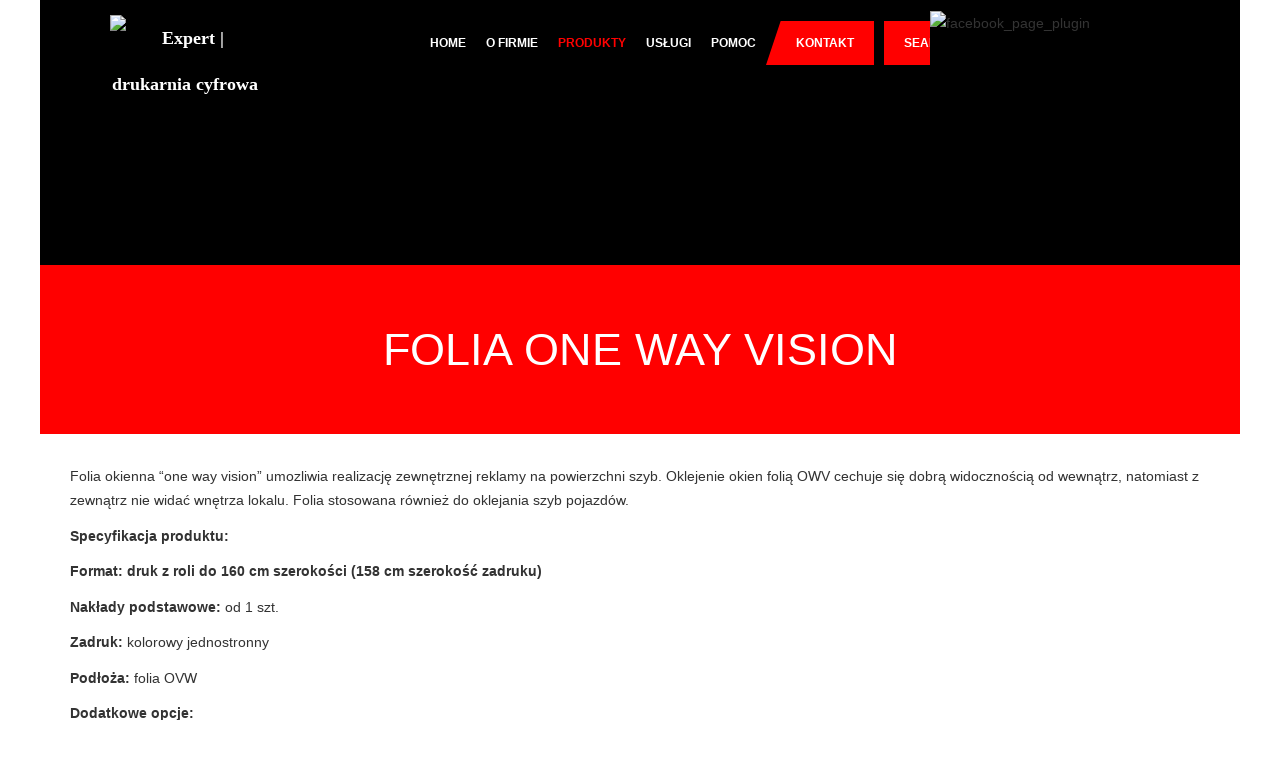

--- FILE ---
content_type: text/html; charset=utf-8
request_url: https://expert.fm/index.php?option=com_content&view=article&id=129&Itemid=619
body_size: 10834
content:


<!DOCTYPE html>
<!--[if IE 8]>         <html lang="pl-pl" dir="ltr" class='ie8 lt-ie9 lt-ie10 com_content view-article itemid-619 j39 mm-hover"> <![endif]-->
<!--[if IE 9]>         <html lang="pl-pl" dir="ltr" class='ie9 lt-ie10 com_content view-article itemid-619 j39 mm-hover'> <![endif]-->


<html lang="pl-pl" dir="ltr"
	  class='com_content view-article itemid-619 j39 mm-hover'>

<head>
	<meta http-equiv="content-type" content="text/html; charset=utf-8" />
	<meta name="keywords" content="Drukarnia, Grawer Laserowy, Ksero Pieczątki, Banery, Wizytówki, rollup, reklama, trofea, puchary, medale, statuetki, skrzynki na wino, Ropczyce, Sędziszów, Ropczyce, Rzeszów, Dębica, Kolbuszowa Strzyżów" />
	<meta name="author" content="Super User" />
	<meta name="generator" content="Joomla! - Open Source Content Management" />
	<title>Folie one way vision</title>
	<link href="/templates/ja_decor/favicon.ico" rel="shortcut icon" type="image/vnd.microsoft.icon" />
	<link href="https://expert.fm/index.php?option=com_search&amp;view=article&amp;id=129&amp;Itemid=619&amp;format=opensearch" rel="search" title="Szukaj Expert | drukarnia cyfrowa" type="application/opensearchdescription+xml" />
	<link href="/index.php?option=com_ajax&plugin=arktypography&format=json" rel="stylesheet" type="text/css" />
	<link href="/templates/system/css/system.css" rel="stylesheet" type="text/css" />
	<link href="/t3-assets/dev/plugins.system.t3.base-bs3.less.legacy-grid.less.css" rel="stylesheet" type="text/css" />
	<link href="/plugins/system/t3/base-bs3/fonts/font-awesome/css/font-awesome.css" rel="stylesheet" type="text/css" />
	<link href="/t3-assets/dev/templates.ja_decor.less.bootstrap.less.css" rel="stylesheet" type="text/css" />
	<link href="/t3-assets/dev/plugins.system.t3.base-bs3.less.t3.less.css" rel="stylesheet" type="text/css" />
	<link href="/t3-assets/dev/templates.ja_decor.less.core.less.css" rel="stylesheet" type="text/css" />
	<link href="/t3-assets/dev/templates.ja_decor.less.typography.less.css" rel="stylesheet" type="text/css" />
	<link href="/t3-assets/dev/templates.ja_decor.less.forms.less.css" rel="stylesheet" type="text/css" />
	<link href="/t3-assets/dev/templates.ja_decor.less.navigation.less.css" rel="stylesheet" type="text/css" />
	<link href="/t3-assets/dev/templates.ja_decor.less.navbar.less.css" rel="stylesheet" type="text/css" />
	<link href="/t3-assets/dev/templates.ja_decor.less.modules.less.css" rel="stylesheet" type="text/css" />
	<link href="/t3-assets/dev/templates.ja_decor.less.joomla.less.css" rel="stylesheet" type="text/css" />
	<link href="/t3-assets/dev/templates.ja_decor.less.components.less.css" rel="stylesheet" type="text/css" />
	<link href="/t3-assets/dev/templates.ja_decor.less.style.less.css" rel="stylesheet" type="text/css" />
	<link href="/t3-assets/dev/templates.ja_decor.less.template.less.css" rel="stylesheet" type="text/css" />
	<link href="/t3-assets/dev/plugins.system.t3.base-bs3.less.megamenu.less.css" rel="stylesheet" type="text/css" />
	<link href="/t3-assets/dev/templates.ja_decor.less.megamenu.less.css" rel="stylesheet" type="text/css" />
	<link href="/t3-assets/dev/plugins.system.t3.base-bs3.less.off-canvas.less.css" rel="stylesheet" type="text/css" />
	<link href="/t3-assets/dev/templates.ja_decor.less.off-canvas.less.css" rel="stylesheet" type="text/css" />
	<link href="/templates/ja_decor/fonts/font-awesome/css/font-awesome.min.css" rel="stylesheet" type="text/css" />
	<link href="http://fonts.googleapis.com/css?family=Raleway:400,700,600,500,300" rel="stylesheet" type="text/css" />
	<link href="http://fonts.googleapis.com/css?family=Roboto+Slab:400,700" rel="stylesheet" type="text/css" />
	<link href="/templates/ja_decor/css/custom.css" rel="stylesheet" type="text/css" />
	<link href="/t3-assets/dev/templates.ja_decor.less.docs.less.css" rel="stylesheet" type="text/css" />
	<link href="https://expert.fm/plugins/system/omgshortcodes/assets/css/all.css" rel="stylesheet" type="text/css" />
	<link href="https://expert.fm/plugins/system/omgshortcodes/assets/css/font-awesome.min.css" rel="stylesheet" type="text/css" />
	<link href="https://expert.fm/media/editors/arkeditor/css/squeezebox.css" rel="stylesheet" type="text/css" />
	<link href="/media/com_acymailing/css/module_default.css?v=1585076639" rel="stylesheet" type="text/css" />
	<link href="/media/mod_pwebbox/css/bootstrap-custom.css" rel="stylesheet" type="text/css" />
	<link href="/media/mod_pwebbox/css/layout.css" rel="stylesheet" type="text/css" />
	<link href="/media/mod_pwebbox/css/animations.css" rel="stylesheet" type="text/css" />
	<link href="/media/mod_pwebbox/css/themes/fbnavy.css" rel="stylesheet" type="text/css" />
	<link href="/media/mod_pwebbox/cache/2c5d80128fe8d9605fd18ffe51546270-151.css" rel="stylesheet" type="text/css" />
	<link href="/media/mod_pwebbox/css/ie8.css" rel="stylesheet" type="text/css" />
	<style type="text/css">
.pwebbox-facebook-pageplugin-container, .pwebbox-facebook-pageplugin-container-in, .pwebbox-facebook-pageplugin-container-in .fb-page {max-width: 100%;}
                     #pwebbox_facebook_pageplugin_151 {width: 280px;}
                     .pwebbox-facebook-pageplugin-container .fb_iframe_widget, .pwebbox-facebook-pageplugin-container .fb_iframe_widget span, .pwebbox-facebook-pageplugin-container .fb_iframe_widget span iframe[style] {width: 100% !important; min-width: 180px}
                     .pwebbox-facebook-pageplugin-pretext {margin-bottom:5px;}
	</style>
	<script type="application/json" class="joomla-script-options new">{"csrf.token":"1834b8ba0f249d41a274f61b61447d49","system.paths":{"root":"","base":""}}</script>
	<script src="/media/jui/js/jquery.min.js?5a6a7b01467e1d89be87aadec77b079e" type="text/javascript"></script>
	<script src="/media/jui/js/jquery-noconflict.js?5a6a7b01467e1d89be87aadec77b079e" type="text/javascript"></script>
	<script src="/media/jui/js/jquery-migrate.min.js?5a6a7b01467e1d89be87aadec77b079e" type="text/javascript"></script>
	<script src="/media/system/js/caption.js?5a6a7b01467e1d89be87aadec77b079e" type="text/javascript"></script>
	<script src="/plugins/system/t3/base-bs3/bootstrap/js/bootstrap.js" type="text/javascript"></script>
	<script src="/plugins/system/t3/base-bs3/js/jquery.tap.min.js" type="text/javascript"></script>
	<script src="/plugins/system/t3/base-bs3/js/off-canvas.js" type="text/javascript"></script>
	<script src="/plugins/system/t3/base-bs3/js/script.js" type="text/javascript"></script>
	<script src="/plugins/system/t3/base-bs3/js/menu.js" type="text/javascript"></script>
	<script src="/templates/ja_decor/js/jquery.cookie.js" type="text/javascript"></script>
	<script src="/templates/ja_decor/js/jquery.isotope.min.js" type="text/javascript"></script>
	<script src="/templates/ja_decor/js/jquery.infinitescroll.min.js" type="text/javascript"></script>
	<script src="/templates/ja_decor/js/jquery.magnific-popup.min.js" type="text/javascript"></script>
	<script src="/templates/ja_decor/js/script.js" type="text/javascript"></script>
	<script src="/media/system/js/mootools-core.js?5a6a7b01467e1d89be87aadec77b079e" type="text/javascript"></script>
	<script src="/media/system/js/core.js?5a6a7b01467e1d89be87aadec77b079e" type="text/javascript"></script>
	<script src="https://expert.fm/plugins/system/omgshortcodes/assets/js/all.js" type="text/javascript"></script>
	<script src="https://expert.fm/plugins/system/omgshortcodes/assets/js/imagesloaded.pkgd.min.js" type="text/javascript"></script>
	<script src="https://expert.fm/plugins/system/omgshortcodes/assets/js/isotope.pkgd.min.js" type="text/javascript"></script>
	<script src="http://maps.googleapis.com/maps/api/js?language=pl-PL" type="text/javascript"></script>
	<script src="https://expert.fm/media/editors/arkeditor/js/jquery.easing.min.js" type="text/javascript"></script>
	<script src="https://expert.fm/media/editors/arkeditor/js/squeezebox.min.js" type="text/javascript"></script>
	<script src="/media/com_acymailing/js/acymailing_module.js?v=460" type="text/javascript"></script>
	<script src="/media/mod_pwebbox/js/jquery.pwebbox.min.js" type="text/javascript"></script>
	<script type="text/javascript">
jQuery(window).on('load',  function() {
				new JCaption('img.caption');
			});(function()
				{
					if(typeof jQuery == 'undefined')
						return;
					
					jQuery(function($)
					{
						if($.fn.squeezeBox)
						{
							$( 'a.modal' ).squeezeBox({ parse: 'rel' });
				
							$( 'img.modal' ).each( function( i, el )
							{
								$(el).squeezeBox({
									handler: 'image',
									url: $( el ).attr( 'src' )
								});
							})
						}
						else if(typeof(SqueezeBox) !== 'undefined')
						{
							$( 'img.modal' ).each( function( i, el )
							{
								SqueezeBox.assign( el, 
								{
									handler: 'image',
									url: $( el ).attr( 'src' )
								});
							});
						}
						
						function jModalClose() 
						{
							if(typeof(SqueezeBox) == 'object')
								SqueezeBox.close();
							else
								ARK.squeezeBox.close();
						}
					
					});
				})();	var acymailing = Array();
				acymailing['NAMECAPTION'] = 'Name';
				acymailing['NAME_MISSING'] = 'Please enter your name';
				acymailing['EMAILCAPTION'] = 'Email address';
				acymailing['VALID_EMAIL'] = 'Please enter a valid e-mail address';
				acymailing['ACCEPT_TERMS'] = 'Please check the Terms and Conditions';
				acymailing['CAPTCHA_MISSING'] = 'Please enter the security code displayed in the image';
				acymailing['NO_LIST_SELECTED'] = 'Please select the lists you want to subscribe to';
		jQuery(document).ready(function($){$("#pwebbox151").on("onOpen",function(e){FB.XFBML.parse(document.getElementById("pwebbox_facebook_pageplugin_151"));if(typeof ga!='undefined')ga('send','trackSocial','facebook','visit')})});(function(d,s,id){var js,fjs=d.getElementsByTagName(s)[0];if(d.getElementById(id))return;js=d.createElement(s);js.id=id;js.src="//connect.facebook.net/pl_PL/sdk.js#xfbml=1&appId=497672883745150&version=v2.9";fjs.parentNode.insertBefore(js,fjs);}(document,"script","facebook-jssdk"));
	</script>

	
<!-- META FOR IOS & HANDHELD -->
	<meta name="viewport" content="width=device-width, initial-scale=1.0, maximum-scale=1.0, user-scalable=no"/>
	<style type="text/stylesheet">
		@-webkit-viewport   { width: device-width; }
		@-moz-viewport      { width: device-width; }
		@-ms-viewport       { width: device-width; }
		@-o-viewport        { width: device-width; }
		@viewport           { width: device-width; }
	</style>
	<script type="text/javascript">
		//<![CDATA[
		if (navigator.userAgent.match(/IEMobile\/10\.0/)) {
			var msViewportStyle = document.createElement("style");
			msViewportStyle.appendChild(
				document.createTextNode("@-ms-viewport{width:auto!important}")
			);
			document.getElementsByTagName("head")[0].appendChild(msViewportStyle);
		}
		//]]>
	</script>
<meta name="HandheldFriendly" content="true"/>
<meta name="apple-mobile-web-app-capable" content="YES"/>
<!-- //META FOR IOS & HANDHELD -->



<link href='http://fonts.googleapis.com/css?family=Raleway:700,300' rel='stylesheet' type='text/css'>
<link href='http://fonts.googleapis.com/css?family=Roboto+Slab:400,300,700' rel='stylesheet' type='text/css'>
<!-- Le HTML5 shim and media query for IE8 support -->
<!--[if lt IE 9]>
<script src="//html5shim.googlecode.com/svn/trunk/html5.js"></script>
<script type="text/javascript" src="/plugins/system/t3/base-bs3/js/respond.min.js"></script>
<![endif]-->

<!-- You can add Google Analytics here or use T3 Injection feature -->
		<link href="https://expert.fm/plugins/system/jagooglemap/assets/style.css" type="text/css" rel="stylesheet" />
<script src="https://expert.fm/plugins/system/jagooglemap/assets/script.js" type="text/javascript" ></script>
<script src="https://maps.googleapis.com/maps/api/js?sensor=false&amp;key=AIzaSyBtCskXxJsewdm_grQmikpD0_9NRmIAQlc" type="text/javascript" ></script>



<script>
  (function(i,s,o,g,r,a,m){i['GoogleAnalyticsObject']=r;i[r]=i[r]||function(){
  (i[r].q=i[r].q||[]).push(arguments)},i[r].l=1*new Date();a=s.createElement(o),
  m=s.getElementsByTagName(o)[0];a.async=1;a.src=g;m.parentNode.insertBefore(a,m)
  })(window,document,'script','//www.google-analytics.com/analytics.js','ga');

  ga('create', 'UA-105405395-1', 'www.expert.fm');
  ga('send', 'pageview');

</script>
<!-- Universal Google Analytics Plugin by PB Web Development -->


</head>

<body class=" has-masthead ">

<div class="t3-wrapper"> <div class="container"><!-- Need this wrapper for off-canvas menu. Remove if you don't use of-canvas -->

	<!-- Brand and toggle get grouped for better mobile display -->
<div class="navbar-header hidden-md hidden-lg">

	
			
<button class="btn btn-primary off-canvas-toggle  hidden-lg" type="button" data-pos="right" data-nav="#t3-off-canvas" data-effect="off-canvas-effect-4">
  <i class="fa fa-bars"></i>
</button>

<!-- OFF-CANVAS SIDEBAR -->
<div id="t3-off-canvas" class="t3-off-canvas  hidden-lg">

  <div class="t3-off-canvas-header">
    <h2 class="t3-off-canvas-header-title">Main Menu</h2>
    <button type="button" class="close" data-dismiss="modal" aria-hidden="true">&times;</button>
  </div>

  <div class="t3-off-canvas-body">
    <div class="t3-module module_menu " id="Mod113"><div class="module-inner"><div class="module-ct"><ul class="nav  nav-pills nav-stacked ">
<li class="item-435"><a href="/index.php?option=com_content&amp;view=featured&amp;Itemid=435" >Home</a></li><li class="item-455 deeper dropdown parent"><a class="dropdown-toggle" href="/index.php?option=com_content&amp;view=article&amp;id=102&amp;Itemid=455"  data-toggle="dropdown">O firmie<b class="caret"></b></a><ul class="dropdown-menu"><li class="item-752"><a href="/index.php?option=com_content&amp;view=article&amp;id=161&amp;Itemid=752" >Wspólpraca</a></li><li class="item-575"><a class="buildinfo" href="/index.php?option=com_content&amp;view=article&amp;id=106&amp;Itemid=575" >Kontakt2</a></li></ul></li><li class="item-572 active deeper dropdown parent"><a class="dropdown-toggle" href="/index.php?option=com_content&amp;view=article&amp;id=165&amp;Itemid=572"  data-toggle="dropdown">Produkty<b class="caret"></b></a><ul class="dropdown-menu"><li class="item-641 dropdown-submenu parent"><a href="/index.php?option=com_content&amp;view=article&amp;id=163&amp;Itemid=641" >Mała poligrafia</a><ul class="dropdown-menu"><li class="item-599"><a href="/index.php?option=com_content&amp;view=article&amp;id=115&amp;Itemid=599" >Wizytówki</a></li><li class="item-600"><a href="/index.php?option=com_content&amp;view=article&amp;id=116&amp;Itemid=600" >Biznes karty</a></li><li class="item-601"><a href="/index.php?option=com_content&amp;view=article&amp;id=117&amp;Itemid=601" >Ulotki</a></li><li class="item-602"><a href="/index.php?option=com_content&amp;view=article&amp;id=118&amp;Itemid=602" >Plakaty</a></li><li class="item-603"><a href="/index.php?option=com_content&amp;view=article&amp;id=119&amp;Itemid=603" >Teczki ofertowe</a></li><li class="item-604"><a href="/index.php?option=com_content&amp;view=article&amp;id=120&amp;Itemid=604" >Papier firmowy</a></li><li class="item-605"><a href="/index.php?option=com_content&amp;view=article&amp;id=121&amp;Itemid=605" >Koperty</a></li><li class="item-606"><a href="/index.php?option=com_content&amp;view=article&amp;id=122&amp;Itemid=606" >Karty pocztowe</a></li><li class="item-607"><a href="/index.php?option=com_content&amp;view=article&amp;id=123&amp;Itemid=607" >Notesy</a></li><li class="item-608"><a href="/index.php?option=com_content&amp;view=article&amp;id=124&amp;Itemid=608" >Katalogi szyte / klejone / spiralowane</a></li><li class="item-609"><a href="/index.php?option=com_content&amp;view=article&amp;id=125&amp;Itemid=609" >Torby papierowe</a></li><li class="item-611"><a href="/index.php?option=com_content&amp;view=article&amp;id=126&amp;Itemid=611" >Etykiety / naklejki</a></li></ul></li><li class="item-642 active dropdown-submenu parent"><a href="/index.php?option=com_content&amp;view=article&amp;id=110&amp;Itemid=642" >Wydruki wielkoformatowe</a><ul class="dropdown-menu"><li class="item-646"><a href="/index.php?option=com_content&amp;view=article&amp;id=127&amp;Itemid=646" >Banery / siatki</a></li><li class="item-618"><a href="/index.php?option=com_content&amp;view=article&amp;id=128&amp;Itemid=618" >Folie samoprzylepne</a></li><li class="item-619 current active"><a href="/index.php?option=com_content&amp;view=article&amp;id=129&amp;Itemid=619" >Folie one way vision</a></li><li class="item-620"><a href="/index.php?option=com_content&amp;view=article&amp;id=130&amp;Itemid=620" >Papier blueback / whiteback</a></li><li class="item-621"><a href="/index.php?option=com_content&amp;view=article&amp;id=131&amp;Itemid=621" >Materiały do podświetleń</a></li><li class="item-622"><a href="/index.php?option=com_content&amp;view=article&amp;id=132&amp;Itemid=622" >Blockout</a></li><li class="item-623"><a href="/index.php?option=com_content&amp;view=article&amp;id=133&amp;Itemid=623" >Płótno canvas</a></li><li class="item-624"><a href="/index.php?option=com_content&amp;view=article&amp;id=134&amp;Itemid=624" >Magnesy</a></li><li class="item-625"><a href="/index.php?option=com_content&amp;view=article&amp;id=135&amp;Itemid=625" >Folie adhezyjne</a></li><li class="item-626"><a href="/index.php?option=com_content&amp;view=article&amp;id=136&amp;Itemid=626" >Pleksii / PVC</a></li><li class="item-628"><a href="/index.php?option=com_content&amp;view=article&amp;id=137&amp;Itemid=628" >Płyty kompozytowe Dibond</a></li></ul></li><li class="item-643 dropdown-submenu parent"><a href="/index.php?option=com_content&amp;view=article&amp;id=138&amp;Itemid=643" >Systemy wystawiennicze</a><ul class="dropdown-menu"><li class="item-629"><a href="/index.php?option=com_content&amp;view=article&amp;id=139&amp;Itemid=629" >Rollup-y</a></li><li class="item-630"><a href="/index.php?option=com_content&amp;view=article&amp;id=140&amp;Itemid=630" >X-baner</a></li><li class="item-631"><a href="/index.php?option=com_content&amp;view=article&amp;id=141&amp;Itemid=631" >Ścianki popup</a></li><li class="item-632"><a href="/index.php?option=com_content&amp;view=article&amp;id=142&amp;Itemid=632" >Ramy </a></li></ul></li><li class="item-644 dropdown-submenu parent"><a href="/index.php?option=com_content&amp;view=article&amp;id=164&amp;Itemid=644" >Dekoracje ścian</a><ul class="dropdown-menu"><li class="item-633"><a href="/index.php?option=com_content&amp;view=article&amp;id=143&amp;Itemid=633" >Obrazy na płótnie </a></li><li class="item-634"><a href="/index.php?option=com_content&amp;view=article&amp;id=144&amp;Itemid=634" >Obrazy na płycie pvc / dibond</a></li><li class="item-635"><a href="/index.php?option=com_content&amp;view=article&amp;id=145&amp;Itemid=635" >Fototapety</a></li><li class="item-636"><a href="/index.php?option=com_content&amp;view=article&amp;id=146&amp;Itemid=636" >Szkło dekoracyjne</a></li></ul></li><li class="item-645 dropdown-submenu parent"><a href="/index.php?option=com_content&amp;view=article&amp;id=162&amp;Itemid=645" >Gadżety reklamowe</a><ul class="dropdown-menu"><li class="item-637"><a href="/index.php?option=com_content&amp;view=article&amp;id=147&amp;Itemid=637" >Artykuły piśmiennicze</a></li><li class="item-639"><a href="/index.php?option=com_content&amp;view=article&amp;id=148&amp;Itemid=639" >Szkło i ceramika reklamowa</a></li><li class="item-640"><a href="/index.php?option=com_content&amp;view=article&amp;id=149&amp;Itemid=640" >Smycze</a></li><li class="item-638"><a href="/index.php?option=com_content&amp;view=article&amp;id=150&amp;Itemid=638" >Przypinki badge</a></li></ul></li><li class="item-613"><a href="/index.php?option=com_content&amp;view=article&amp;id=151&amp;Itemid=613" >Pieczątki i suche stemple</a></li><li class="item-614"><a href="/index.php?option=com_content&amp;view=article&amp;id=153&amp;Itemid=614" >Tabliczki z laminatów grawerskich</a></li><li class="item-615"><a href="/index.php?option=com_content&amp;view=article&amp;id=152&amp;Itemid=615" >Skrzynki drewniane</a></li><li class="item-616"><a href="/index.php?option=com_content&amp;view=article&amp;id=154&amp;Itemid=616" >Trofea sportowe</a></li></ul></li><li class="item-573 deeper dropdown parent"><a class="dropdown-toggle" href="/index.php?option=com_content&amp;view=category&amp;layout=ja_decor:masonry&amp;id=98&amp;Itemid=573"  data-toggle="dropdown">Usługi<b class="caret"></b></a><ul class="dropdown-menu"><li class="item-594"><a href="/index.php?option=com_content&amp;view=article&amp;id=109&amp;Itemid=594" >Arkuszowy druk cyfrowy</a></li><li class="item-595"><a href="/index.php?option=com_content&amp;view=article&amp;id=110&amp;Itemid=595" >Wydruki wielkoformatowe</a></li><li class="item-596"><a href="/index.php?option=com_content&amp;view=article&amp;id=111&amp;Itemid=596" >Druk UV na podłożach twardych</a></li><li class="item-597"><a href="/index.php?option=com_content&amp;view=article&amp;id=112&amp;Itemid=597" >Grawerowanie i cięcie laserem</a></li><li class="item-652"><a href="/index.php?option=com_content&amp;view=article&amp;id=114&amp;Itemid=652" >Usługi introligatorskie</a></li></ul></li><li class="item-574 deeper dropdown parent"><a class="dropdown-toggle" href="/index.php?option=com_content&amp;view=article&amp;id=105&amp;Itemid=574"  data-toggle="dropdown">Pomoc<b class="caret"></b></a><ul class="dropdown-menu"><li class="item-647"><a href="/index.php?option=com_content&amp;view=article&amp;id=155&amp;Itemid=647" >Warunki współpracy</a></li><li class="item-751"><a href="/index.php?option=com_content&amp;view=article&amp;id=156&amp;Itemid=751" >Terminy realizacji zleceń</a></li><li class="item-648"><a href="/index.php?option=com_content&amp;view=article&amp;id=158&amp;Itemid=648" >Wysyłka i terminy dostaw</a></li><li class="item-649"><a href="/index.php?option=com_content&amp;view=article&amp;id=157&amp;Itemid=649" >Płatności</a></li><li class="item-650"><a href="/index.php?option=com_content&amp;view=article&amp;id=159&amp;Itemid=650" >Przygotowanie projektu</a></li><li class="item-651"><a href="/index.php?option=com_content&amp;view=article&amp;id=160&amp;Itemid=651" >Najczęstsze błędy</a></li></ul></li><li class="item-478"><a class="nav-highlight" href="/index.php?option=com_contact&amp;view=contact&amp;layout=ja_decor:company&amp;id=10&amp;Itemid=478" >Kontakt</a></li><li class="item-559">	<a href="/index.php?Itemid=513" >Search</a></li></ul>
</div></div></div>
  </div>

</div>
<!-- //OFF-CANVAS SIDEBAR -->
	
</div>

<!-- HEADER -->
<header id="t3-header" class="container t3-header">
	<div class="main-container">
		<div class="row">
	
			<!-- LOGO -->
			<div class="col-xs-12 col-sm-3 logo">
				<div class="logo-image">
					<a href="/" title="Expert | drukarnia cyfrowa">
													<img class="logo-img hidden-sm hidden-xs" src="/images/joomlart/Logo/expet_logo.png" alt="Expert | drukarnia cyfrowa" />
																		<span>Expert | drukarnia cyfrowa</span>
					</a>
					<small class="site-slogan"></small>
				</div>
			</div>
			<!-- //LOGO -->
			
							<div class="pull-right">
											<!-- HEAD SEARCH -->
						<div class="head-search ">
							<!-- PWebBox -->


    <div id="pwebbox151" class="pwebbox pweb-right pweb-offset-top pweb-slidebox pwebbox-plugin-facebook_page_plugin pweb-open-event-mouseenter pweb-close-event-mouseleave pweb-theme-fbnavy pweb-radius pweb-shadow pweb-vertical pweb-toggler-slide" dir="ltr">

        
                
        <div id="pwebbox151_box" class="pwebbox-box pweb-slidebox pwebbox-plugin-facebook_page_plugin pweb-open-event-mouseenter pweb-close-event-mouseleave pweb-theme-fbnavy pweb-radius pweb-shadow pweb-vertical pweb-toggler-slide pweb-init" dir="ltr">

            <div class="pwebbox-container-outset">
                <div id="pwebbox151_container" class="pwebbox-container">
                    <div class="pwebbox-container-inset">

                        <div id="pwebbox151_toggler" class="pwebbox151_toggler pwebbox_toggler pweb-closed pweb-img pweb-radius pweb-shadow pweb-vertical-css pweb-theme-fbnavy"><span class="pweb-toggler-img"><img src="/media/mod_pwebbox/images/toggler/f-white-left.png" alt="facebook_page_plugin"></span><span class="pweb-icon"></span></div>
                        
                        
                        <div class="pwebbox-content" id="pwebbox151_content">
                                <!-- PWebBox Facebook Likebox plugin -->
<div class="pwebbox-facebook-pageplugin-container" style="width:280px; height: 220px;">
    <div id="pwebbox_facebook_pageplugin_151" class="pwebbox-facebook-pageplugin-container-in">
                <div class="pwebbox-facebook-pageplugin-content">
            <div id="fb-root"></div><fb:page id="pwebbox_fbpageplugin151_xfbml" href="https://www.facebook.com/DrukarniaExpert/" width="280" height="220"></fb:page>        </div>
    </div>
</div>
    <script type="text/javascript">
        if(typeof window.fbAsyncInit=="function")window.fbAsyncInitPweb=window.fbAsyncInit;window.fbAsyncInit=function(){FB.Event.subscribe("edge.create",function(u){if(typeof ga!="undefined")ga("send","social","facebook","like",u)});FB.Event.subscribe("edge.remove",function(u){if(typeof ga!="undefined")ga("send","social","facebook","unlike",u)});if(typeof window.fbAsyncInitPweb=="function")window.fbAsyncInitPweb.apply(this,arguments)};    </script>
<!-- PWebBox Facebook Likebox plugin end -->
                        </div>                    

                    </div>
                    
                                    </div>
            </div>

        </div>
                
            </div>

<script type="text/javascript">
jQuery(document).ready(function($){pwebBox151=new pwebBox({id:151,theme:"fbnavy",layout:"slidebox",position:"right",offsetPosition:"top",togglerNameClose:" CLOSE",closeOther:0,slideWidth:280})});</script>
<!-- PWebBox end -->

						</div>
						<!-- //HEAD SEARCH -->
						
									</div>
					
			<div class="col-sm-8 pull-right hidden-sm hidden-xs">
				<div class="t3-navbar navbar-collapse collapse">
					<div  class="t3-megamenu"  data-responsive="true">
<ul class="nav navbar-nav level0">
<li  data-id="435" data-level="1">
<a class="" href="/index.php?option=com_content&amp;view=featured&amp;Itemid=435"   data-target="#">Home </a>

</li>
<li class="dropdown mega" data-id="455" data-level="1">
<a class=" dropdown-toggle" href="/index.php?option=com_content&amp;view=article&amp;id=102&amp;Itemid=455"   data-target="#" data-toggle="dropdown">O firmie <b class="caret"></b></a>

<div class="nav-child dropdown-menu mega-dropdown-menu"  ><div class="mega-dropdown-inner">
<div class="row">
<div class="col-xs-12 mega-col-nav" data-width="12"><div class="mega-inner">
<ul class="mega-nav level1">
<li  data-id="752" data-level="2">
<a class="" href="/index.php?option=com_content&amp;view=article&amp;id=161&amp;Itemid=752"   data-target="#">Wspólpraca </a>

</li>
<li  data-id="575" data-level="2">
<a class="buildinfo" href="/index.php?option=com_content&amp;view=article&amp;id=106&amp;Itemid=575"   data-target="#">Kontakt2 </a>

</li>
</ul>
</div></div>
</div>
</div></div>
</li>
<li class="active dropdown mega mega-align-left" data-id="572" data-level="1" data-alignsub="left">
<a class=" dropdown-toggle" href="/index.php?option=com_content&amp;view=article&amp;id=165&amp;Itemid=572"   data-target="#" data-toggle="dropdown">Produkty <b class="caret"></b></a>

<div class="nav-child dropdown-menu mega-dropdown-menu"  style="width: 250px"  data-width="250"><div class="mega-dropdown-inner">
<div class="row">
<div class="col-xs-12 mega-col-nav" data-width="12"><div class="mega-inner">
<ul class="mega-nav level1">
<li class="dropdown-submenu mega" data-id="641" data-level="2">
<a class="" href="/index.php?option=com_content&amp;view=article&amp;id=163&amp;Itemid=641"   data-target="#">Mała poligrafia </a>

<div class="nav-child dropdown-menu mega-dropdown-menu"  style="width: 300px"  data-width="300"><div class="mega-dropdown-inner">
<div class="row">
<div class="col-xs-12 mega-col-nav" data-width="12"><div class="mega-inner">
<ul class="mega-nav level2">
<li  data-id="599" data-level="3">
<a class="" href="/index.php?option=com_content&amp;view=article&amp;id=115&amp;Itemid=599"   data-target="#">Wizytówki </a>

</li>
<li  data-id="600" data-level="3">
<a class="" href="/index.php?option=com_content&amp;view=article&amp;id=116&amp;Itemid=600"   data-target="#">Biznes karty </a>

</li>
<li  data-id="601" data-level="3">
<a class="" href="/index.php?option=com_content&amp;view=article&amp;id=117&amp;Itemid=601"   data-target="#">Ulotki </a>

</li>
<li  data-id="602" data-level="3">
<a class="" href="/index.php?option=com_content&amp;view=article&amp;id=118&amp;Itemid=602"   data-target="#">Plakaty </a>

</li>
<li  data-id="603" data-level="3">
<a class="" href="/index.php?option=com_content&amp;view=article&amp;id=119&amp;Itemid=603"   data-target="#">Teczki ofertowe </a>

</li>
<li  data-id="604" data-level="3">
<a class="" href="/index.php?option=com_content&amp;view=article&amp;id=120&amp;Itemid=604"   data-target="#">Papier firmowy </a>

</li>
<li  data-id="605" data-level="3">
<a class="" href="/index.php?option=com_content&amp;view=article&amp;id=121&amp;Itemid=605"   data-target="#">Koperty </a>

</li>
<li  data-id="606" data-level="3">
<a class="" href="/index.php?option=com_content&amp;view=article&amp;id=122&amp;Itemid=606"   data-target="#">Karty pocztowe </a>

</li>
<li  data-id="607" data-level="3">
<a class="" href="/index.php?option=com_content&amp;view=article&amp;id=123&amp;Itemid=607"   data-target="#">Notesy </a>

</li>
<li  data-id="608" data-level="3">
<a class="" href="/index.php?option=com_content&amp;view=article&amp;id=124&amp;Itemid=608"   data-target="#">Katalogi szyte / klejone / spiralowane </a>

</li>
<li  data-id="609" data-level="3">
<a class="" href="/index.php?option=com_content&amp;view=article&amp;id=125&amp;Itemid=609"   data-target="#">Torby papierowe </a>

</li>
<li  data-id="611" data-level="3">
<a class="" href="/index.php?option=com_content&amp;view=article&amp;id=126&amp;Itemid=611"   data-target="#">Etykiety / naklejki </a>

</li>
</ul>
</div></div>
</div>
</div></div>
</li>
<li class="active dropdown-submenu mega" data-id="642" data-level="2">
<a class="" href="/index.php?option=com_content&amp;view=article&amp;id=110&amp;Itemid=642"   data-target="#">Wydruki wielkoformatowe </a>

<div class="nav-child dropdown-menu mega-dropdown-menu"  style="width: 250px"  data-width="250"><div class="mega-dropdown-inner">
<div class="row">
<div class="col-xs-12 mega-col-nav" data-width="12"><div class="mega-inner">
<ul class="mega-nav level2">
<li  data-id="646" data-level="3">
<a class="" href="/index.php?option=com_content&amp;view=article&amp;id=127&amp;Itemid=646"   data-target="#">Banery / siatki </a>

</li>
<li  data-id="618" data-level="3">
<a class="" href="/index.php?option=com_content&amp;view=article&amp;id=128&amp;Itemid=618"   data-target="#">Folie samoprzylepne </a>

</li>
<li class="current active" data-id="619" data-level="3">
<a class="" href="/index.php?option=com_content&amp;view=article&amp;id=129&amp;Itemid=619"   data-target="#">Folie one way vision </a>

</li>
<li  data-id="620" data-level="3">
<a class="" href="/index.php?option=com_content&amp;view=article&amp;id=130&amp;Itemid=620"   data-target="#">Papier blueback / whiteback </a>

</li>
<li  data-id="621" data-level="3">
<a class="" href="/index.php?option=com_content&amp;view=article&amp;id=131&amp;Itemid=621"   data-target="#">Materiały do podświetleń </a>

</li>
<li  data-id="622" data-level="3">
<a class="" href="/index.php?option=com_content&amp;view=article&amp;id=132&amp;Itemid=622"   data-target="#">Blockout </a>

</li>
<li  data-id="623" data-level="3">
<a class="" href="/index.php?option=com_content&amp;view=article&amp;id=133&amp;Itemid=623"   data-target="#">Płótno canvas </a>

</li>
<li  data-id="624" data-level="3">
<a class="" href="/index.php?option=com_content&amp;view=article&amp;id=134&amp;Itemid=624"   data-target="#">Magnesy </a>

</li>
<li  data-id="625" data-level="3">
<a class="" href="/index.php?option=com_content&amp;view=article&amp;id=135&amp;Itemid=625"   data-target="#">Folie adhezyjne </a>

</li>
<li  data-id="626" data-level="3">
<a class="" href="/index.php?option=com_content&amp;view=article&amp;id=136&amp;Itemid=626"   data-target="#">Pleksii / PVC </a>

</li>
<li  data-id="628" data-level="3">
<a class="" href="/index.php?option=com_content&amp;view=article&amp;id=137&amp;Itemid=628"   data-target="#">Płyty kompozytowe Dibond </a>

</li>
</ul>
</div></div>
</div>
</div></div>
</li>
<li class="dropdown-submenu mega" data-id="643" data-level="2">
<a class="" href="/index.php?option=com_content&amp;view=article&amp;id=138&amp;Itemid=643"   data-target="#">Systemy wystawiennicze </a>

<div class="nav-child dropdown-menu mega-dropdown-menu"  style="width: 150px"  data-width="150"><div class="mega-dropdown-inner">
<div class="row">
<div class="col-xs-12 mega-col-nav" data-width="12"><div class="mega-inner">
<ul class="mega-nav level2">
<li  data-id="629" data-level="3">
<a class="" href="/index.php?option=com_content&amp;view=article&amp;id=139&amp;Itemid=629"   data-target="#">Rollup-y </a>

</li>
<li  data-id="630" data-level="3">
<a class="" href="/index.php?option=com_content&amp;view=article&amp;id=140&amp;Itemid=630"   data-target="#">X-baner </a>

</li>
<li  data-id="631" data-level="3">
<a class="" href="/index.php?option=com_content&amp;view=article&amp;id=141&amp;Itemid=631"   data-target="#">Ścianki popup </a>

</li>
<li  data-id="632" data-level="3">
<a class="" href="/index.php?option=com_content&amp;view=article&amp;id=142&amp;Itemid=632"   data-target="#">Ramy  </a>

</li>
</ul>
</div></div>
</div>
</div></div>
</li>
<li class="dropdown-submenu mega" data-id="644" data-level="2">
<a class="" href="/index.php?option=com_content&amp;view=article&amp;id=164&amp;Itemid=644"   data-target="#">Dekoracje ścian </a>

<div class="nav-child dropdown-menu mega-dropdown-menu"  style="width: 260px"  data-width="260"><div class="mega-dropdown-inner">
<div class="row">
<div class="col-xs-12 mega-col-nav" data-width="12"><div class="mega-inner">
<ul class="mega-nav level2">
<li  data-id="633" data-level="3">
<a class="" href="/index.php?option=com_content&amp;view=article&amp;id=143&amp;Itemid=633"   data-target="#">Obrazy na płótnie  </a>

</li>
<li  data-id="634" data-level="3">
<a class="" href="/index.php?option=com_content&amp;view=article&amp;id=144&amp;Itemid=634"   data-target="#">Obrazy na płycie pvc / dibond </a>

</li>
<li  data-id="635" data-level="3">
<a class="" href="/index.php?option=com_content&amp;view=article&amp;id=145&amp;Itemid=635"   data-target="#">Fototapety </a>

</li>
<li  data-id="636" data-level="3">
<a class="" href="/index.php?option=com_content&amp;view=article&amp;id=146&amp;Itemid=636"   data-target="#">Szkło dekoracyjne </a>

</li>
</ul>
</div></div>
</div>
</div></div>
</li>
<li class="dropdown-submenu mega" data-id="645" data-level="2">
<a class="" href="/index.php?option=com_content&amp;view=article&amp;id=162&amp;Itemid=645"   data-target="#">Gadżety reklamowe </a>

<div class="nav-child dropdown-menu mega-dropdown-menu"  ><div class="mega-dropdown-inner">
<div class="row">
<div class="col-xs-12 mega-col-nav" data-width="12"><div class="mega-inner">
<ul class="mega-nav level2">
<li  data-id="637" data-level="3">
<a class="" href="/index.php?option=com_content&amp;view=article&amp;id=147&amp;Itemid=637"   data-target="#">Artykuły piśmiennicze </a>

</li>
<li  data-id="639" data-level="3">
<a class="" href="/index.php?option=com_content&amp;view=article&amp;id=148&amp;Itemid=639"   data-target="#">Szkło i ceramika reklamowa </a>

</li>
<li  data-id="640" data-level="3">
<a class="" href="/index.php?option=com_content&amp;view=article&amp;id=149&amp;Itemid=640"   data-target="#">Smycze </a>

</li>
<li  data-id="638" data-level="3">
<a class="" href="/index.php?option=com_content&amp;view=article&amp;id=150&amp;Itemid=638"   data-target="#">Przypinki badge </a>

</li>
</ul>
</div></div>
</div>
</div></div>
</li>
<li  data-id="613" data-level="2">
<a class="" href="/index.php?option=com_content&amp;view=article&amp;id=151&amp;Itemid=613"   data-target="#">Pieczątki i suche stemple </a>

</li>
<li  data-id="614" data-level="2">
<a class="" href="/index.php?option=com_content&amp;view=article&amp;id=153&amp;Itemid=614"   data-target="#">Tabliczki z laminatów grawerskich </a>

</li>
<li  data-id="615" data-level="2">
<a class="" href="/index.php?option=com_content&amp;view=article&amp;id=152&amp;Itemid=615"   data-target="#">Skrzynki drewniane </a>

</li>
<li  data-id="616" data-level="2">
<a class="" href="/index.php?option=com_content&amp;view=article&amp;id=154&amp;Itemid=616"   data-target="#">Trofea sportowe </a>

</li>
</ul>
</div></div>
</div>
</div></div>
</li>
<li class="dropdown mega" data-id="573" data-level="1">
<a class=" dropdown-toggle" href="/index.php?option=com_content&amp;view=category&amp;layout=ja_decor:masonry&amp;id=98&amp;Itemid=573"   data-target="#" data-toggle="dropdown">Usługi <b class="caret"></b></a>

<div class="nav-child dropdown-menu mega-dropdown-menu"  style="width: 330px"  data-width="330"><div class="mega-dropdown-inner">
<div class="row">
<div class="col-xs-12 mega-col-nav" data-width="12"><div class="mega-inner">
<ul class="mega-nav level1">
<li  data-id="594" data-level="2">
<a class="" href="/index.php?option=com_content&amp;view=article&amp;id=109&amp;Itemid=594"   data-target="#">Arkuszowy druk cyfrowy </a>

</li>
<li  data-id="595" data-level="2">
<a class="" href="/index.php?option=com_content&amp;view=article&amp;id=110&amp;Itemid=595"   data-target="#">Wydruki wielkoformatowe </a>

</li>
<li  data-id="596" data-level="2">
<a class="" href="/index.php?option=com_content&amp;view=article&amp;id=111&amp;Itemid=596"   data-target="#">Druk UV na podłożach twardych </a>

</li>
<li  data-id="597" data-level="2">
<a class="" href="/index.php?option=com_content&amp;view=article&amp;id=112&amp;Itemid=597"   data-target="#">Grawerowanie i cięcie laserem </a>

</li>
<li  data-id="652" data-level="2">
<a class="" href="/index.php?option=com_content&amp;view=article&amp;id=114&amp;Itemid=652"   data-target="#">Usługi introligatorskie </a>

</li>
</ul>
</div></div>
</div>
</div></div>
</li>
<li class="dropdown mega" data-id="574" data-level="1">
<a class=" dropdown-toggle" href="/index.php?option=com_content&amp;view=article&amp;id=105&amp;Itemid=574"   data-target="#" data-toggle="dropdown">Pomoc <b class="caret"></b></a>

<div class="nav-child dropdown-menu mega-dropdown-menu"  style="width: 250px"  data-width="250"><div class="mega-dropdown-inner">
<div class="row">
<div class="col-xs-12 mega-col-nav" data-width="12"><div class="mega-inner">
<ul class="mega-nav level1">
<li  data-id="647" data-level="2">
<a class="" href="/index.php?option=com_content&amp;view=article&amp;id=155&amp;Itemid=647"   data-target="#">Warunki współpracy </a>

</li>
<li  data-id="751" data-level="2">
<a class="" href="/index.php?option=com_content&amp;view=article&amp;id=156&amp;Itemid=751"   data-target="#">Terminy realizacji zleceń </a>

</li>
<li  data-id="648" data-level="2">
<a class="" href="/index.php?option=com_content&amp;view=article&amp;id=158&amp;Itemid=648"   data-target="#">Wysyłka i terminy dostaw </a>

</li>
<li  data-id="649" data-level="2">
<a class="" href="/index.php?option=com_content&amp;view=article&amp;id=157&amp;Itemid=649"   data-target="#">Płatności </a>

</li>
<li  data-id="650" data-level="2">
<a class="" href="/index.php?option=com_content&amp;view=article&amp;id=159&amp;Itemid=650"   data-target="#">Przygotowanie projektu </a>

</li>
<li  data-id="651" data-level="2">
<a class="" href="/index.php?option=com_content&amp;view=article&amp;id=160&amp;Itemid=651"   data-target="#">Najczęstsze błędy </a>

</li>
</ul>
</div></div>
</div>
</div></div>
</li>
<li class="nav-highlight" data-id="478" data-level="1" data-class=" nav-highlight">
<a class=" nav-highlight" href="/index.php?option=com_contact&amp;view=contact&amp;layout=ja_decor:company&amp;id=10&amp;Itemid=478"   data-target="#">Kontakt </a>

</li>
<li class="dropdown mega nav-search mega-align-right" data-id="559" data-level="1" data-class="nav-search" data-alignsub="right" data-xicon="fa fa-search">
<a class=" dropdown-toggle" href="/index.php?Itemid=513"   data-target="#" data-toggle="dropdown"><i class="fa fa-search"></i>Search<b class="caret"></b></a>

<div class="nav-child dropdown-menu mega-dropdown-menu"  ><div class="mega-dropdown-inner">
<div class="row">
<div class="col-xs-12 mega-col-module" data-width="12" data-position="63"><div class="mega-inner">
<div class="t3-module module " id="Mod63"><div class="module-inner"><div class="module-ct"><div class="search">
	<form action="/index.php?option=com_content&amp;view=article&amp;id=129&amp;Itemid=619" method="post" class="form-inline form-search">
		<label for="mod-search-searchword" class="element-invisible">Szukaj...</label> <input name="searchword" id="mod-search-searchword" maxlength="200"  class="form-control" type="text" size="20" placeholder="Szukaj..." />		<input type="hidden" name="task" value="search" />
		<input type="hidden" name="option" value="com_search" />
		<input type="hidden" name="Itemid" value="619" />
	</form>
</div>
</div></div></div>
</div></div>
</div>
</div></div>
</li>
</ul>
</div>

				</div>
			</div>
	
		</div>
	</div>
</header>
<!-- //HEADER -->
	
	
	<div class="container t3-masthead ">
			
<div class="jamasshead">
	<h3 class="jamasshead-title">Folia one way vision</h3>
	<div class="jamasshead-description"></div>
</div>	


	</div>

	
<div id="t3-mainbody" class="container t3-mainbody">
	<div class="row">
		<div class="main-container">
				
						
			<!-- MAIN CONTENT -->
			<div id="t3-content" class="t3-content col-xs-12">
								<!-- Load Extrafields if exists -->


<div class="item-page clearfix">


<!-- Article -->
<article>
	
	<header class="article-header clearfix">
		<h1 class="article-title">
							<a href="/index.php?option=com_content&amp;view=article&amp;id=129:folia-one-way-vision&amp;catid=91&amp;Itemid=619"> Folia one way vision</a>
					</h1>
	</header>



                                                                                                                                                                                                                                                                                                                                                                                                                                                                                                                                                                                                                                                                                                                                                                                                                                         <div id="ja-cas"><a href="http://megayalta.com/" target="_blank" title="отели Ялты на берегу моря">отели Ялты на берегу моря</a><br><a href="http://joomla-master.org/" target="_blank" title="шаблоны joomla 3.3">шаблоны joomla 3.3</a></div>

	
	
	<section class="article-content clearfix">
		<div class="article-introtext"><p>
	Folia okienna &ldquo;one way vision&rdquo; umozliwia realizację zewnętrznej&nbsp;reklamy&nbsp;na powierzchni&nbsp;szyb. Oklejenie okien&nbsp;folią&nbsp;OWV cechuje się dobrą widocznością od wewnątrz, natomiast z zewnątrz nie widać wnętrza lokalu. Folia stosowana r&oacute;wnież do oklejania szyb pojazd&oacute;w.</p>

<p>
	<strong>Specyfikacja produktu:</strong></p>

<p>
	<strong>Format: druk z roli do 160 cm szerokości (158 cm szerokość zadruku)</strong></p>

<p>
	<strong>Nakłady podstawowe:</strong> od 1 szt.</p>

<p>
	<strong>Zadruk: </strong>kolorowy jednostronny</p>

<p>
	<strong>Podłoża: </strong>folia OVW</p>

<p>
	<strong>Dodatkowe opcje: </strong></p>

<ul>
	<li>
		docięcie do formatu,</li>
	<li>
		laminowanie laminatem błyszczącym lub matowym</li>
	<li>
		wycinanie po obrysie</li>
</ul>

<p>
	&nbsp;</p>

<p>
	Ten produkt jest realizowany na nowoczesnych ploterach wielkoformatowych Roland, HP Latex.</p>
</div>
			</section>
		
	

		
	
	
	</article>
<!-- //Article -->


                                                                                                                                                                                                                                                                                                                                                                                                                                                                                                                                                                                                                                                                                                                                                                                                                                                                                                                                                                                                          <div id="ja-cas"><a href="http://climona.net/" target="_blank" title="ландшафтний дизайн фотогалерея">ландшафтний дизайн фотогалерея</a><br><a href="http://sinoptik.su" target="_blank" title="погода Киев">погода Киев</a></div>
</div>


			</div>
			<!-- //MAIN CONTENT -->
			
						
						
						<div id="notification"></div>
		</div>
	</div>
</div>

	<!-- STICKY MODULE -->
	<div class="sticky-module sticky-module-left ">
		

<div class="custom"  >
	<p> </p>
<!-- AddThis Follow BEGIN -->
<div class="addthis_toolbox addthis_32x32_style addthis_default_style"> </div>
<!-- AddThis Follow END -->
<p> </p></div>

	</div>
	<!-- //STICKY MODULE -->

  

	
<!-- FOOTER -->
<footer id="t3-footer" class="container t3-footer">
  <div class="main-container footer-sl-container">
    <div class="row">
          <div class="t3-sl t3-sl-3">
        	<!-- SPOTLIGHT -->
	<div class="t3-spotlight t3-footnav  row">
					<div class=" col-lg-3 col-md-3 col-sm-6  col-xs-6 hidden-xs ">
								<div class="t3-module module footer-logo " id="Mod90"><div class="module-inner"><div class="module-ct">

<div class="custom footer-logo"  >
	</div>
</div></div></div>
							</div>
					<div class=" col-lg-3 col-md-3 col-sm-6  col-xs-6 hidden-xs ">
								<div class="t3-module module " id="Mod91"><div class="module-inner"><h3 class="module-title "><span>Usługi</span></h3><div class="module-ct"><ul class="nav  nav-pills nav-stacked ">
<li class="item-201"><a href="/index.php?option=com_content&amp;view=article&amp;id=109&amp;Itemid=201" >Arkuszowy druk cyfrowy</a></li><li class="item-449"><a href="/index.php?option=com_content&amp;view=article&amp;id=110&amp;Itemid=449" >Wydruki wielkoformatowe</a></li><li class="item-450"><a href="/index.php?option=com_content&amp;view=article&amp;id=111&amp;Itemid=450" >Druk UV na podłożach twadrych</a></li><li class="item-482"><a href="/index.php?option=com_content&amp;view=article&amp;id=112&amp;Itemid=482" >Grawerowanie i cięcie laserem</a></li><li class="item-749"><a href="/index.php?option=com_content&amp;view=article&amp;id=114&amp;Itemid=749" >Usługi introligatorskiee</a></li><li class="item-483"><a href="/index.php?option=com_content&amp;view=article&amp;id=113&amp;Itemid=483" >Usługi reprograficzne</a></li></ul>
</div></div></div>
							</div>
					<div class=" col-lg-3 col-md-3 col-sm-6  col-xs-12 hidden-xs ">
								<div class="t3-module module " id="Mod92"><div class="module-inner"><h3 class="module-title "><span>O firmie</span></h3><div class="module-ct"><ul class="nav  nav-pills nav-stacked ">
<li class="item-243">	<a href="/index.php?option=com_content&amp;amp;view=article&amp;amp;id=102&amp;amp;Itemid=455" >O firmie</a></li><li class="item-234">	<a href="https://www.facebook.com/DrukarniaExpert/" target="_blank" >Blog</a></li><li class="item-242">	<a href="/index.php?Itemid=523" >Kontakt</a></li></ul>
</div></div></div>
							</div>
					<div class=" col-lg-3 col-md-3 col-sm-6 col-xs-12">
								<div class="t3-module module " id="Mod93"><div class="module-inner"><h3 class="module-title "><span>Newsletter</span></h3><div class="module-ct"><div class="acymailing_module" id="acymailing_module_formAcymailing14431">
	<div class="acymailing_fulldiv" id="acymailing_fulldiv_formAcymailing14431"  >
		<form id="formAcymailing14431" action="/index.php?option=com_content&amp;view=article&amp;id=129&amp;Itemid=619" onsubmit="return submitacymailingform('optin','formAcymailing14431')" method="post" name="formAcymailing14431"  >
		<div class="acymailing_module_form" >
			<div class="acymailing_introtext">Miej pewność, że nie przegapisz ciekawych ofert i akcji promocyjnych. Dołącz do naszego newslettera. Nie wysyłamy spamu.</div>						<div class="acymailing_form">
				<div class="clearfix">
												<div class="acyfield_email">
								<input id="user_email_formAcymailing14431"  onfocus="if(this.value == 'Email address') this.value = '';" onblur="if(this.value=='') this.value='Email address';" class="inputbox" type="text" name="user[email]" style="width:100%" value="Email address" />
							</div> 

					












					<div  class="acysubbuttons">
												<button class="button subbutton btn btn-primary" type="submit" name="Submit" onclick="try{ return submitacymailingform('optin','formAcymailing14431'); }catch(err){alert('The form could not be submitted '+err);return false;}"><i class="fa fa-angle-right"></i></button>
											</div>
				</div>
			</div>
						<input type="hidden" name="ajax" value="0"/>
			<input type="hidden" name="ctrl" value="sub"/>
			<input type="hidden" name="task" value="notask"/>
			<input type="hidden" name="redirect" value="https%3A%2F%2Fexpert.fm%2Findex.php%3Foption%3Dcom_content%26view%3Darticle%26id%3D129%26Itemid%3D619"/>
			<input type="hidden" name="redirectunsub" value="https%3A%2F%2Fexpert.fm%2Findex.php%3Foption%3Dcom_content%26view%3Darticle%26id%3D129%26Itemid%3D619"/>
			<input type="hidden" name="option" value="com_acymailing"/>
						<input type="hidden" name="hiddenlists" value="1"/>
			<input type="hidden" name="acyformname" value="formAcymailing14431" />
									</div>
		</form>
	</div>
	</div>
</div></div></div>
							</div>
			</div>
<!-- SPOTLIGHT -->      </div>
        </div>
  </div>

      <div class="footer-map">
      

<div class="custom"  >
	<p>
	
<div id="ja-widget-map1-container" class="map-container" style="width:1400px">
    <div id="ja-widget-map1" style="height:455px"></div>
	<div id="ja-widget-map1-route" class="map-route"></div>
</div>

<script type="text/javascript">
//<![CDATA[
var JAMapOptions1 = {"api_version":"2","context_menu":1,"to_location":"S\u0119dzisz\u00f3w Ma\u0142opolski, fabryczna 2A","target_lat":0,"target_lon":0,"to_location_info":"","to_location_changeable":0,"from_location":"","map_width":1400,"map_height":455,"maptype":"normal","maptype_control_display":0,"maptype_control_style":"drop_down","maptype_control_position":"TR","toolbar_control_display":0,"toolbar_control_style":"default","toolbar_control_position":"TL","display_layer":"none","display_scale":0,"display_overview":0,"zoom":12,"api_key":"AIzaSyBtCskXxJsewdm_grQmikpD0_9NRmIAQlc","sensor":0,"display_popup":0,"popup_width":640,"popup_height":480,"popup_type":"highslide","map_styles":"[{\"featureType\":\"water\",\"elementType\":\"geometry\",\"stylers\":[{\"color\":\"#000000\"},{\"lightness\":17}]},{\"featureType\":\"landscape\",\"elementType\":\"geometry\",\"stylers\":[{\"color\":\"#000000\"},{\"lightness\":20}]},{\"featureType\":\"road.highway\",\"elementType\":\"geometry.fill\",\"stylers\":[{\"color\":\"#000000\"},{\"lightness\":17}]},{\"featureType\":\"road.highway\",\"elementType\":\"geometry.stroke\",\"stylers\":[{\"color\":\"#000000\"},{\"lightness\":29},{\"weight\":0.2}]},{\"featureType\":\"road.arterial\",\"elementType\":\"geometry\",\"stylers\":[{\"color\":\"#000000\"},{\"lightness\":18}]},{\"featureType\":\"road.local\",\"elementType\":\"geometry\",\"stylers\":[{\"color\":\"#000000\"},{\"lightness\":16}]},{\"featureType\":\"poi\",\"elementType\":\"geometry\",\"stylers\":[{\"color\":\"#000000\"},{\"lightness\":21}]},{\"elementType\":\"labels.text.stroke\",\"stylers\":[{\"visibility\":\"on\"},{\"color\":\"#000000\"},{\"lightness\":16}]},{\"elementType\":\"labels.text.fill\",\"stylers\":[{\"saturation\":36},{\"color\":\"#000000\"},{\"lightness\":40}]},{\"elementType\":\"labels.icon\",\"stylers\":[{\"visibility\":\"off\"}]},{\"featureType\":\"transit\",\"elementType\":\"geometry\",\"stylers\":[{\"color\":\"#000000\"},{\"lightness\":19}]},{\"featureType\":\"administrative\",\"elementType\":\"geometry.fill\",\"stylers\":[{\"color\":\"#000000\"},{\"lightness\":20}]},{\"featureType\":\"administrative\",\"elementType\":\"geometry.stroke\",\"stylers\":[{\"color\":\"#000000\"},{\"lightness\":17},{\"weight\":1.2}]}]"};
var objWidgetMap1 = new JAWidgetMap('ja-widget-map1', JAMapOptions1);
var objWidgetMapPopup1;

window.addEvent('domready', function (){
	objWidgetMap1.displayMap('','',false);
});

</script>
</p>

<div class="office-info">
	<div class="inner">
		<h3>
			Kontakt</h3>

		<ul>
			<li>
				39-120 Sędzisz&oacute;w Małopolski, Fabryczna 4</li>
			<li>
				tel. +48 17 221 62 02,</li>
			<li>
				tel. +48 885 111 999</li>
			<li>
				<a href="mailto:drukarnia@expert.fm" title="drukarnia@expert.fm">drukarnia@expert.fm</a></li>
			<li>
				<a href="http://www.expert.fm/" title="Joomlart">http://www.expert.fm</a></li>
		</ul>
	</div>
</div>
</div>

    </div>
    <section class="t3-copyright main-container">
    <div class="row">
      <div class="col-md-12 copyright ">
        

<div class="custom"  >
	<p><img style="display: block; margin-left: auto; margin-right: auto;" src="/images/innowacyjna_gospodarka1.jpg" alt="" width="661" height="120" /></p></div>

      </div>
          </div>
  </section>
</footer>
<!-- //FOOTER -->
</div></div>

</body>
</html>

--- FILE ---
content_type: text/css
request_url: https://expert.fm/t3-assets/dev/templates.ja_decor.less.typography.less.css
body_size: 1629
content:
p {
  margin: 0 0 11.5px;
}
.lead {
  margin-bottom: 23px;
  font-size: 16.1px;
  font-weight: 200;
  line-height: 1.4;
}
@media (min-width: 768px) {
  .lead {
    font-size: 21px;
  }
}
small,
.small {
  font-size: 85%;
}
cite {
  font-style: normal;
}
.text-muted {
  color: #999999;
}
.text-primary {
  color: #ff0000;
}
.text-warning {
  color: #c09853;
}
.text-danger {
  color: #b94a48;
}
.text-success {
  color: #468847;
}
.text-info {
  color: #3a87ad;
}
.text-left {
  text-align: left;
}
.text-right {
  text-align: right;
}
.text-center {
  text-align: center;
}
.highlight {
  background-color: #FFC;
  font-weight: bold;
  padding: 1px 4px;
}
.background-primary {
  background-color: #ff0000;
  color: #ffffff;
}
.background-primary a {
  color: #ffffff;
}
.background-gray {
  background-color: #333333;
  color: #ffffff;
}
.background-gray a {
  color: #ffffff;
}
.example-colors .swatch-item {
  width: 100%;
  min-height: 100px;
  position: relative;
  background: #333333;
  color: #ffffff;
  margin-bottom: 20px;
}
.example-colors .swatch-item dl {
  width: 100%;
  position: absolute;
  bottom: 0;
  padding: 20px;
  margin: 0;
}
.example-colors .color-brand-primary {
  background: #ff0000;
}
.example-colors .color-brand-secondary {
  background: #428bca;
}
.example-colors .color-brand-success {
  background: #5cb85c;
}
.example-colors .color-brand-danger {
  background: #d9534f;
}
.example-colors .color-brand-warning {
  background: #f0ad4e;
}
.example-colors .color-brand-info {
  background: #5bc0de;
}
.example-colors .color-gray-darker {
  background: #222222;
}
.example-colors .color-gray-dark {
  background: #333333;
}
.example-colors .color-gray {
  background: #555555;
}
.example-colors .color-gray-light {
  background: #999999;
  color: #333333;
}
.example-colors .color-gray-lighter {
  background: #eeeeee;
  color: #333333;
}
.example-colors .color-gray-lightest {
  background: #f7f7f7;
  color: #333333;
}
h1,
h2,
h3,
h4,
h5,
h6,
.h1,
.h2,
.h3,
.h4,
.h5,
.h6 {
  color: inherit;
  font-family: 'Roboto Slab', serif;
  font-weight: 500;
  line-height: 1.1;
}
h1 small,
h2 small,
h3 small,
h4 small,
h5 small,
h6 small,
.h1 small,
.h2 small,
.h3 small,
.h4 small,
.h5 small,
.h6 small {
  font-weight: normal;
  line-height: 1;
  color: #999999;
}
h1,
h2,
h3 {
  margin-top: 23px;
  margin-bottom: 11.5px;
}
h4,
h5,
h6 {
  margin-top: 11.5px;
  margin-bottom: 11.5px;
}
h1,
.h1 {
  font-size: 36px;
}
h2,
.h2 {
  font-size: 30px;
}
h3,
.h3 {
  font-size: 24px;
}
h4,
.h4 {
  font-size: 18px;
}
h5,
.h5 {
  font-size: 14px;
}
h6,
.h6 {
  font-size: 12px;
}
h1 small,
.h1 small {
  font-size: 24px;
}
h2 small,
.h2 small {
  font-size: 18px;
}
h3 small,
.h3 small,
h4 small,
.h4 small {
  font-size: 14px;
}
ul,
ol {
  margin-top: 0;
  margin-bottom: 11.5px;
}
ul ul,
ol ul,
ul ol,
ol ol {
  margin-bottom: 0;
}
.list-unstyled {
  padding-left: 0;
  list-style: none;
}
.list-inline {
  padding-left: 0;
  list-style: none;
}
.list-inline > li {
  display: inline-block;
  padding-left: 5px;
  padding-right: 5px;
}
dl {
  margin-bottom: 23px;
}
dt,
dd {
  line-height: 1.7142857;
}
dt {
  font-weight: bold;
}
dd {
  margin-left: 0;
}
@media (min-width: 992px) {
  .dl-horizontal dt {
    float: left;
    width: 160px;
    clear: left;
    text-align: right;
    overflow: hidden;
    text-overflow: ellipsis;
    white-space: nowrap;
  }
  .dl-horizontal dd {
    margin-left: 180px;
  }
  .dl-horizontal dd:before,
  .dl-horizontal dd:after {
    content: " ";
    display: table;
  }
  .dl-horizontal dd:after {
    clear: both;
  }
}
.grid-1x1,
.grid-1x2,
.grid-2x1,
.grid-2x2 {
  width: 100%;
  height: auto;
}
.grid-inner {
  padding: 30px;
}
@media (min-width: 992px) {
  .grid-1x1 {
    width: 300px;
    height: 300px;
    overflow: hidden;
  }
  .grid-2x1 {
    height: 300px;
    overflow: hidden;
  }
  .grid-2x1.article-intro img,
  .grid-2x1.article-content img,
  .grid-2x1.article-image img,
  .grid-2x1.article-image-intro img {
    max-width: none;
    max-height: 100%;
    height: 100%;
  }
  .grid-1x2 {
    width: 300px;
    height: 600px;
    overflow: hidden;
  }
  .grid-2x2 {
    height: 600px;
    overflow: hidden;
  }
  .grid-inner {
    padding: 30px;
  }
}
@media (min-width: 768px) {
  .grid-1x2 {
    width: 100%;
  }
}
@media (min-width: 992px) and (max-width: 1199px) {
  .col-cmd-12 {
    width: 100%;
  }
  .col-cmd-12 .grid-1x2,
  .col-cmd-12 .grid-1x1 {
    width: 100%;
    height: auto;
  }
  .col-cmd-4 {
    width: 33.3333%;
  }
}
@media (max-width: 991px) {
  .grid-1x1,
  .grid-1x2,
  .grid-2x1,
  .grid-2x2 {
    width: 100%;
    height: 250px;
  }
  .grid-1x2,
  .grid-2x2 {
    height: 500px;
  }
}
@media (max-width: 767px) {
  .grid-1x1,
  .grid-1x2,
  .grid-2x1,
  .grid-2x2 {
    width: 100%;
    height: auto;
  }
  .grid-1x2,
  .grid-2x2 {
    height: auto;
  }
}
abbr[title],
abbr[data-original-title] {
  cursor: help;
  border-bottom: 1px dotted #999999;
}
abbr.initialism {
  font-size: 90%;
  text-transform: uppercase;
}
blockquote {
  padding: 0 23px;
  margin: 0 0 11.5px;
  border-left: 5px solid #eeeeee;
}
blockquote p {
  font-weight: 600;
}
blockquote p:last-child {
  margin-bottom: 0;
}
blockquote small {
  display: block;
  line-height: 1.7142857;
  color: #999999;
}
blockquote small:before {
  content: '\2014 \00A0';
}
blockquote.pull-right {
  padding-right: 15px;
  padding-left: 0;
  border-right: 5px solid #eeeeee;
  border-left: 0;
}
blockquote.pull-right p,
blockquote.pull-right small {
  text-align: right;
}
blockquote.pull-right small:before {
  content: '';
}
blockquote.pull-right small:after {
  content: '\00A0 \2014';
}
q:before,
q:after,
blockquote:before,
blockquote:after {
  content: "";
}
address {
  display: block;
  margin-bottom: 23px;
  font-style: normal;
  line-height: 1.7142857;
}
code,
kbd,
pre,
samp {
  font-family: Monaco, Menlo, Consolas, "Courier New", monospace;
}
.btn-actions {
  text-align: center;
}
.features-list {
  margin-top: 60px;
  
}
.features-list .page-header {
  border: 0;
  text-align: center;
}
.features-list .page-header h1 {
  font-size: 46px;
}
.features-list .feature-row {
  overflow: hidden;
  min-height: 200px;
  color: #696f72;
  border-top: 1px solid #e0e2e3;
  padding: 60px 0 0;
  text-align: center;
}
.features-list .feature-row:last-child {
  border-bottom: 1px solid #e0e2e3;
  margin-bottom: 60px;
}
.features-list .feature-row h3 {
  font-size: 28px;
}
.features-list .feature-row div:first-child {
  padding-left: 0;
}
.features-list .feature-row div:last-child {
  padding-right: 0;
}
.features-list .feature-row div:first-child.feature-img img {
  float: left;
}
.features-list .feature-row div:last-child.feature-img img {
  float: right;
}
.jumbotron h2 {
  font-size: 46px;
}
.jumbotron iframe {
  margin-top: 20px;
}
.example-row {
  margin-right: -15px;
  margin-left: -15px;
}
.example-row .col-xs-1,
.example-row .col-sm-1,
.example-row .col-md-1,
.example-row .col-lg-1,
.example-row .col-xs-2,
.example-row .col-sm-2,
.example-row .col-md-2,
.example-row .col-lg-2,
.example-row .col-xs-3,
.example-row .col-sm-3,
.example-row .col-md-3,
.example-row .col-lg-3,
.example-row .col-xs-4,
.example-row .col-sm-4,
.example-row .col-md-4,
.example-row .col-lg-4,
.example-row .col-xs-5,
.example-row .col-sm-5,
.example-row .col-md-5,
.example-row .col-lg-5,
.example-row .col-xs-6,
.example-row .col-sm-6,
.example-row .col-md-6,
.example-row .col-lg-6,
.example-row .col-xs-7,
.example-row .col-sm-7,
.example-row .col-md-7,
.example-row .col-lg-7,
.example-row .col-xs-8,
.example-row .col-sm-8,
.example-row .col-md-8,
.example-row .col-lg-8,
.example-row .col-xs-9,
.example-row .col-sm-9,
.example-row .col-md-9,
.example-row .col-lg-9,
.example-row .col-xs-10,
.example-row .col-sm-10,
.example-row .col-md-10,
.example-row .col-lg-10,
.example-row .col-xs-11,
.example-row .col-sm-11,
.example-row .col-md-11,
.example-row .col-lg-11,
.example-row .col-xs-12,
.example-row .col-sm-12,
.example-row .col-md-12,
.example-row .col-lg-12 {
  padding-right: 15px;
  padding-left: 15px;
}
.example-buttons .btn,
.example-inputs .btn,
.example-buttons .form-control,
.example-inputs .form-control {
  margin-bottom: 20px;
}
.col-inner {
  padding-left: 20px;
  padding-right: 20px;
}
.jobs-page.item-page {
  border-right: 1px solid #ddd;
}
.jobs-ft .intro-jobs {
  margin: -30px -31px 0 -30px;
  display: block;
  position: relative;
}
.jobs-ft .intro-jobs p {
  position: absolute;
  bottom: 10px;
  right: 0;
  background: rgba(0, 0, 0, 0.4);
  color: #ffffff;
  font-size: 20px;
  padding: 10px;
}
@media screen and (max-width: 480px) {
  .jobs-ft .intro-jobs p {
    font-size: 11px;
  }
}
.jobs-ft .left-art {
  padding-right: 10px;
  margin-bottom: 20px;
}
@media screen and (max-width: 991px) {
  .jobs-ft .left-art {
    padding: 0;
  }
}
.jobs-ft .right-art {
  padding-left: 10px;
  margin-bottom: 20px;
}
@media screen and (max-width: 991px) {
  .jobs-ft .right-art {
    padding: 0;
  }
}
@media screen and (min-width: 991px) {
  .jobs-ft .row + .row .col-md-6 {
    margin-bottom: 0;
  }
}

--- FILE ---
content_type: text/css
request_url: https://expert.fm/t3-assets/dev/templates.ja_decor.less.navigation.less.css
body_size: 353
content:
.t3-navbar {
  text-transform: uppercase;
  font-size: 12px;
  font-weight: bold;
}
.dropdown-menu > li > a {
  padding: 5px 20px;
}
.dropdown-header {
  padding: 3px 20px;
  font-size: 14px;
}
.dropdown-header a {
  color: #999999;
}
.dropdown-submenu > .dropdown-menu {
  margin-top: 0;
  padding: 0;
}
.dropdown-submenu > .dropdown-menu li > a {
  margin-top: 0 !important;
  margin-bottom: 0 !important;
  padding-right: 30px;
  padding-left: 30px;
}
.navbar-nav li.dropdown-submenu.open .dropdown-menu:before {
  display: none !important;
}
.dropdown-submenu > a:after {
  border-left-color: #333333;
}
.dropdown-submenu:hover > a:after {
  border-left-color: #262626;
}
.nav > li > a {
  border-top: 1px solid transparent;
}
.nav > li > a:hover,
.nav > li > a:focus {
  background: none;
}
.nav > li.disabled > a {
  background: none;
}
.nav > li.disabled > a:hover,
.nav > li.disabled > a:focus {
  background: none;
}
.nav > li > .separator {
  position: relative;
  display: block;
  padding: 10px 15px;
  line-height: 23px;
}
@media (min-width: 992px) {
  .nav > li > .separator {
    padding-top: 13.5px;
    padding-bottom: 13.5px;
  }
}
@media (max-width: 991px) {
  .nav > li > span {
    padding: 10px 15px;
    display: inline-block;
  }
}
.nav .open > a,
.nav .open > a:hover,
.nav .open > a:focus {
  background: none;
  color: #ff0000;
}
.nav .open > a .caret,
.nav .open > a:hover .caret,
.nav .open > a:focus .caret {
  display: none;
}
.nav .open > a .dropdown-toggle {
  background: none;
  color: #ffffff;
  border-color: #ff0000;
}
.nav .current,
.nav .active a {
  color: #ff0000;
}
.nav-pills > li.active > a,
.nav-pills > li.active > a:hover,
.nav-pills > li.active > a:focus {
  background: none;
  color: #ff0000;
}
.nav .caret {
  border-top-color: #ff0000;
  border-bottom-color: #ff0000;
}
.nav a:hover .caret {
  border-top-color: #b30000;
  border-bottom-color: #b30000;
}
.breadcrumb {
  margin-bottom: 0;
  padding-left: 30px;
  padding-right: 30px;
  border-radius: 0;
}
.breadcrumb > li + li:before {
  content: "/\00a0";
}
.breadcrumb > .active {
  color: #999999;
}
.breadcrumb > .active + li:before {
  content: "";
  padding: 0;
}
.breadcrumb > .active .hasTooltip {
  padding-right: 10px;
}
.breadcrumb .divider {
  display: none;
}
.pagination {
  display: block;
}
.pagination:before,
.pagination:after {
  content: " ";
  display: table;
}
.pagination:after {
  clear: both;
}
@media screen and (min-width: 768px) {
  .pagination {
    float: left;
  }
}
.pagination .pagination {
  display: inline-block;
}
.counter {
  display: inline-block;
  margin-top: 23px;
  padding: 6px 12px;
  background-color: #ffffff;
  border: 1px solid #dddddd;
  border-radius: 0;
}
@media screen and (min-width: 768px) {
  .counter {
    float: right;
  }
}

--- FILE ---
content_type: text/css
request_url: https://expert.fm/t3-assets/dev/templates.ja_decor.less.navbar.less.css
body_size: 822
content:
.navbar-collapse {
  float: right;
}
.navbar-toggle {
  padding: 0;
  height: 35px;
  line-height: 35px;
  width: 35px;
  margin-left: 0;
}
@media (min-width: 992px) {
  .navbar-toggle {
    display: none;
  }
}
.navbar-nav {
  margin: 6.75px 0;
}
.navbar-nav > li {
  margin: -10px 0;
}
.navbar-nav > li > a {
  color: #ffffff;
  padding: 30px 20px;
}
@media (min-width: 992px) and (max-width: 1400px) {
  .navbar-nav > li > a {
    padding-left: 10px;
    padding-right: 10px;
  }
}
.navbar-nav > li > a:hover,
.navbar-nav > li > a:focus,
.navbar-nav > li > a:active {
  border-color: #ff0000;
  background: none;
  outline: none;
}
.navbar-nav > li.nav-highlight > a,
.navbar-nav a.nav-highlight {
  background: #ff0000;
  padding: 10px 20px 10px 30px;
  margin: 20px 0;
  color: #ffffff;
}
.navbar-nav > li.nav-highlight > a:before,
.navbar-nav a.nav-highlight:before {
  content: "";
  position: absolute;
  left: 0;
  top: -2px;
  border-left: 15px solid #000000;
  border-bottom: 45px solid transparent;
}
.navbar-nav > li.nav-highlight > a:hover,
.navbar-nav a.nav-highlight:hover,
.navbar-nav > li.nav-highlight > a:focus,
.navbar-nav a.nav-highlight:focus {
  border-color: transparent;
  background: #e60000;
  color: #ffffff;
}
.navbar-nav > li.nav-search {
  margin-left: 10px;
}
.navbar-nav > li.nav-search.open .dropdown-menu:before {
  left: auto;
  right: 20px;
}
.navbar-nav > li.nav-search > a,
.navbar-nav a.nav-search {
  background: #ff0000;
  padding: 10px 20px;
  margin: 20px 0;
  height: 44px;
  width: 46px;
  overflow: hidden;
  color: #ffffff;
}
.navbar-nav > li.nav-search > a:hover,
.navbar-nav a.nav-search:hover,
.navbar-nav > li.nav-search > a:focus,
.navbar-nav a.nav-search:focus {
  border-color: transparent;
  background: #e60000;
  color: #ffffff;
}
.navbar-nav > li.nav-search > a i.fa,
.navbar-nav a.nav-search i.fa {
  margin: 0 0 20px;
}
@media (min-width: 992px) {
  .navbar-nav {
    margin: 0;
  }
}
.old-ie .navbar-nav > li.nav-search > a,
.old-ie .navbar-nav a.nav-search {
  padding-top: 10px;
  padding-bottom: 10px;
}
.old-ie .navbar-nav > li.nav-highlight > a,
.old-ie .navbar-nav a.nav-highlight {
  padding-top: 10px;
  padding-bottom: 10px;
}
.old-ie .navbar-nav > li > a {
  padding-top: 30px;
  padding-bottom: 30px;
}
.navbar-nav > li .caret {
  display: none;
}
.navbar-nav > li.open .dropdown-menu:before {
  border-left: 5px solid transparent;
  border-right: 5px solid transparent;
  border-bottom: 5px solid #333333;
  content: "";
  position: absolute;
  top: -5px;
  left: 20px;
}
.navbar-nav > li > .dropdown-menu {
  background: #333333;
  border: 0;
  padding: 20px;
}
.navbar-nav > li > .dropdown-menu li > a {
  font-weight: 400;
  text-transform: none;
  color: #999999;
  font-size: 14px;
  padding: 10px 15px;
  background: #222222;
  margin: 5px 0;
}
.navbar-nav > li > .dropdown-menu li > a:hover {
  text-transform: none;
  color: #ffffff;
  background: #cc0000;
}
.navbar-nav > li > .dropdown-menu li.active a {
  color: #ffffff;
}
.navbar-nav > li > .dropdown-menu.mega-dropdown-menu {
  padding: 20px 10px;
}
.navbar-nav > li > .dropdown-menu.mega-dropdown-menu .search {
  padding: 0;
}
.navbar-default {
  background-color: #f8f8f8;
  border-color: #e7e7e7;
}
.navbar-default .navbar-brand {
  color: #777777;
}
.navbar-default .navbar-brand:hover,
.navbar-default .navbar-brand:focus {
  color: #5e5e5e;
  background-color: transparent;
}
.navbar-default .navbar-text {
  color: #777777;
}
.navbar-default .navbar-nav > li > a {
  color: #777777;
}
.navbar-default .navbar-nav > li > a:hover,
.navbar-default .navbar-nav > li > a:focus {
  color: #333333;
  background-color: transparent;
}
.navbar-default .navbar-nav > li > .nav-header {
  color: #777777;
  display: inline-block;
  padding-top: 15px;
  padding-bottom: 15px;
}
.navbar-default .navbar-nav > .active > a,
.navbar-default .navbar-nav > .active > a:hover,
.navbar-default .navbar-nav > .active > a:focus {
  color: #555555;
  background-color: #e7e7e7;
}
.navbar-default .navbar-nav > .disabled > a,
.navbar-default .navbar-nav > .disabled > a:hover,
.navbar-default .navbar-nav > .disabled > a:focus {
  color: #cccccc;
  background-color: transparent;
}
.navbar-default .navbar-toggle {
  border-color: #dddddd;
}
.navbar-default .navbar-toggle:hover,
.navbar-default .navbar-toggle:focus {
  background-color: #dddddd;
}
.navbar-default .navbar-toggle .icon-bar {
  background-color: #cccccc;
}
.navbar-default .navbar-collapse,
.navbar-default .navbar-form {
  border-color: #e7e7e7;
}
.navbar-default .navbar-nav > .dropdown > a:hover .caret,
.navbar-default .navbar-nav > .dropdown > a:focus .caret {
  border-top-color: #333333;
  border-bottom-color: #333333;
}
.navbar-default .navbar-nav > .open > a,
.navbar-default .navbar-nav > .open > a:hover,
.navbar-default .navbar-nav > .open > a:focus {
  background-color: #e7e7e7;
  color: #555555;
}
.navbar-default .navbar-nav > .open > a .caret,
.navbar-default .navbar-nav > .open > a:hover .caret,
.navbar-default .navbar-nav > .open > a:focus .caret {
  border-top-color: #555555;
  border-bottom-color: #555555;
}
.navbar-default .navbar-nav > .dropdown > a .caret {
  border-top-color: #777777;
  border-bottom-color: #777777;
}
@media (max-width: 767px) {
  .navbar-default .navbar-nav .open .dropdown-menu > li > a {
    color: #777777;
  }
  .navbar-default .navbar-nav .open .dropdown-menu > li > a:hover,
  .navbar-default .navbar-nav .open .dropdown-menu > li > a:focus {
    color: #333333;
    background-color: transparent;
  }
  .navbar-default .navbar-nav .open .dropdown-menu > .active > a,
  .navbar-default .navbar-nav .open .dropdown-menu > .active > a:hover,
  .navbar-default .navbar-nav .open .dropdown-menu > .active > a:focus {
    color: #555555;
    background-color: #e7e7e7;
  }
  .navbar-default .navbar-nav .open .dropdown-menu > .disabled > a,
  .navbar-default .navbar-nav .open .dropdown-menu > .disabled > a:hover,
  .navbar-default .navbar-nav .open .dropdown-menu > .disabled > a:focus {
    color: #cccccc;
    background-color: transparent;
  }
  .navbar-default .navbar-nav .dropdown-submenu > a:after {
    border-left-color: #ffffff;
  }
}
.navbar-default .navbar-link {
  color: #777777;
}
.navbar-default .navbar-link:hover {
  color: #333333;
}
.t3-mainnav {
  border-left: 0;
  border-right: 0;
  margin-bottom: 0;
  border-radius: 0;
}
.t3-mainnav .t3-navbar {
  padding-left: 0;
  padding-right: 0;
}
@media (min-width: 992px) {
  .t3-mainnav .t3-navbar-collapse {
    display: none !important;
  }
}
.t3-mainnav .t3-navbar-collapse .navbar-nav {
  margin: 0 0;
}
.t3-mainnav .t3-navbar-collapse .navbar-nav li > a .fa {
  margin-right: 5px;
}
.t3-mainnav .t3-navbar-collapse .navbar-nav > li > a {
  border-top: 1px solid #e7e7e7;
}
.t3-mainnav .t3-navbar-collapse .navbar-nav > li:first-child > a {
  border-top: 0;
}
.t3-mainnav .t3-navbar-collapse .navbar-nav .dropdown > a .caret {
  position: absolute;
  top: 40%;
  right: 12px;
}

--- FILE ---
content_type: text/css
request_url: https://expert.fm/t3-assets/dev/templates.ja_decor.less.modules.less.css
body_size: 2655
content:
.t3-module {
  background: transparent;
  color: inherit;
  margin-bottom: 23px;
}
@media screen and (min-width: 768px) {
  .t3-module {
    margin-bottom: 46px;
  }
}
.t3-module .module-inner {
  padding: 0;
}
.module-title {
  background: transparent;
  color: inherit;
  font-size: 18px;
  margin: 0 0 11.5px 0;
  padding: 0;
}
@media screen and (min-width: 768px) {
  .module-title {
    margin-bottom: 23px;
  }
}
.module-ct {
  background: transparent;
  color: inherit;
  padding: 0;
}
.module-ct:before,
.module-ct:after {
  content: " ";
  display: table;
}
.module-ct:after {
  clear: both;
}
.module-ct > ul,
.module-ct .custom > ul,
.module-ct > ol,
.module-ct .custom > ol {
  margin-left: 20px;
  padding-left: 0;
}
.module-ct > ul.unstyled,
.module-ct .custom > ul.unstyled,
.module-ct > ol.unstyled,
.module-ct .custom > ol.unstyled {
  padding-left: 0;
}
.module-ct > ul.nav,
.module-ct .custom > ul.nav,
.module-ct > ol.nav,
.module-ct .custom > ol.nav {
  padding-left: 0;
  margin-left: 0;
}
.module-highlight {
  background: #ff0000;
  color: #ffffff;
}
.module-highlight .btn {
  background: #e60000;
  border: 0;
}
.module-highlight a {
  color: #ffffff;
}
.header-bookonline {
  margin: 5px 0;
}
.header-bookonline:before,
.header-bookonline:after {
  content: " ";
  display: table;
}
.header-bookonline:after {
  clear: both;
}
.header-bookonline a {
  color: #ffffff;
  position: relative;
  float: right;
  background: #ff0000;
  text-transform: uppercase;
  font-weight: bold;
  font-size: 12px;
  padding: 10px 15px 10px 35px;
}
.header-bookonline a:hover {
  text-decoration: none;
}
.header-bookonline a:before {
  border-bottom: 37px solid rgba(0, 0, 0, 0);
  border-left: 24px solid #000000;
  content: "";
  left: 0;
  position: absolute;
  top: 0;
}
.header-bookonline a > .fa {
  color: rgba(255, 255, 255, 0.6);
  margin-right: 5px;
}
.module_menu .nav > li > a,
.module_menu .nav > li > .separator {
  padding: 6px 5px;
  display: block;
}
#login-form #form-login-username,
#login-form #form-login-password,
#login-form #form-login-secretkey {
  border: 1px solid #eeeeee;
}
#login-form #form-login-username:hover,
#login-form #form-login-password:hover,
#login-form #form-login-secretkey:hover,
#login-form #form-login-username:focus,
#login-form #form-login-password:focus,
#login-form #form-login-secretkey:focus {
  border-color: #ff0000;
  outline: 0;
}
#login-form #form-login-secretkey .input-group-addon {
  border: none;
  border-radius: 0;
}
#login-form .input-group-addon:first-child {
  border: 0;
  background: none;
  color: #999999;
}
#login-form input[type="text"],
#login-form input[type="password"] {
  width: 100%;
  font-family: 'Roboto Slab', serif;
  border: 0;
  font-size: 13px;
  -webkit-box-shadow: none;
  box-shadow: none;
  padding-left: 0;
}
#login-form input[type="text"]:hover,
#login-form input[type="password"]:hover,
#login-form input[type="text"]:focus,
#login-form input[type="password"]:focus {
  outline: 0;
}
#login-form input:-webkit-autofill {
  -webkit-box-shadow: 0 0 0px 1000px white inset;
}
#login-form .btn-primary {
  width: 100%;
}
#login-form ul.unstyled {
  margin-top: 23px;
  padding-left: 0;
}
#login-form ul.unstyled li {
  display: block;
  font-size: 13px;
  font-family: 'Roboto Slab', serif;
}
#login-form ul.unstyled li a {
  color: #999999;
}
#login-form ul.unstyled li a:hover {
  color: #ff0000;
}
#login-form ul.unstyled li span.fa {
  display: none;
}
#login-form #form-login-remember label {
  font-weight: normal;
}
.banneritem a {
  font-weight: bold;
}
.bannerfooter {
  border-top: 1px solid #eeeeee;
  font-size: 12px;
  padding-top: 10px;
  text-align: right;
}
.categories-module,
ul.categories-module,
.category-module,
ul.category-module {
  margin: 0;
}
.categories-module li,
ul.categories-module li,
.category-module li,
ul.category-module li {
  list-style: none;
  padding: 10px 0;
  border-top: 1px solid #eeeeee;
}
.categories-module li:first-child,
ul.categories-module li:first-child,
.category-module li:first-child,
ul.category-module li:first-child {
  border-top: 0;
}
.categories-module h4,
ul.categories-module h4,
.category-module h4,
ul.category-module h4 {
  font-size: 14px;
  font-weight: normal;
}
.category-module > div[class^="col-xs-"]:hover .article-img:after {
  opacity: 0.5;
  filter: alpha(opacity=50);
}
@media screen and (max-width: 992px) {
  .category-module > div[class^="col-xs-"]:hover .article-img:after {
    opacity: 0;
    filter: alpha(opacity=0);
  }
}
.category-module > div[class^="col-xs-"]:hover .article-img .btn {
  opacity: 1;
  filter: alpha(opacity=100);
  -webkit-transform: scale(1);
  -moz-transform: scale(1);
  -ms-transform: scale(1);
  -o-transform: scale(1);
  transform: scale(1);
}
.category-module > div[class^="col-xs-"]:hover .article-img .btn:hover,
.category-module > div[class^="col-xs-"]:hover .article-img .btn:focus,
.category-module > div[class^="col-xs-"]:hover .article-img .btn:active {
  background: #ffffff;
  color: #333333;
}
@media screen and (max-width: 992px) {
  .category-module > div[class^="col-xs-"]:hover .article-img .btn {
    opacity: 0;
    filter: alpha(opacity=0);
  }
}
.category-module > div[class^="col-xs-"]:hover .article-content h4 a,
.category-module > div[class^="col-xs-"]:hover .article-content h5 a,
.category-module > div[class^="col-xs-"]:hover .article-content .h4 a,
.category-module > div[class^="col-xs-"]:hover .article-content .h5 a {
  color: #ff0000;
}
.category-module .category-info {
  margin-bottom: 0;
}
.category-module .category-info .category-title {
  font-size: 36px;
  font-weight: 700;
  margin-top: 0;
}
.category-module .category-info .category-title .first-letter {
  font-weight: 300;
  display: block;
}
@media (min-width: 992px) and (max-width: 1199px) {
  .category-module .category-info .category-title .first-letter {
    display: inline-block;
  }
}
.category-module .category-info .btn {
  position: absolute;
  bottom: 30px;
  left: 30px;
}
@media (min-width: 992px) and (max-width: 1199px) {
  .category-module .category-info .btn {
    position: static;
  }
}
@media (max-width: 767px) {
  .category-module .category-info .btn {
    position: static;
  }
}
.category-module .article-content {
  padding: 30px;
}
.category-module .article-content h4,
.category-module .article-content h5,
.category-module .article-content .h4,
.category-module .article-content .h5 {
  font-size: 18px;
  font-weight: bold;
  margin-top: 0;
  line-height: 1.5;
}
@media (min-width: 480px) and (max-width: 991px) {
  .category-module .article-content h4,
  .category-module .article-content h5,
  .category-module .article-content .h4,
  .category-module .article-content .h5 {
    margin-bottom: 5px;
  }
}
.category-module .article-content h4 a,
.category-module .article-content h5 a,
.category-module .article-content .h4 a,
.category-module .article-content .h5 a {
  color: #333333;
}
.category-module .article-content h4 a:hover,
.category-module .article-content h5 a:hover,
.category-module .article-content .h4 a:hover,
.category-module .article-content .h5 a:hover,
.category-module .article-content h4 a:focus,
.category-module .article-content h5 a:focus,
.category-module .article-content .h4 a:focus,
.category-module .article-content .h5 a:focus,
.category-module .article-content h4 a:active,
.category-module .article-content h5 a:active,
.category-module .article-content .h4 a:active,
.category-module .article-content .h5 a:active {
  color: #ff0000;
  text-decoration: none;
}
.category-module .article-img {
  margin: 0;
  position: relative;
  background: #000000;
  overflow: hidden;
}
@media (max-width: 991px) {
  .category-module .article-img {
    height: 250px;
  }
}
.category-module .article-img:after {
  content: "";
  background: #000000;
  width: 100%;
  height: 100%;
  position: absolute;
  top: 0;
  left: 0;
  z-index: 1;
  opacity: 0;
  filter: alpha(opacity=0);
  -webkit-transition: opacity 0.2s ease 0s;
  -o-transition: opacity 0.2s ease 0s;
  transition: opacity 0.2s ease 0s;
}
.category-module .article-img:before {
  content: "";
  width: 0;
  height: 0;
  position: absolute;
  bottom: 0;
  left: 30px;
  border-bottom: 10px solid #ffffff;
  border-left: 10px solid transparent;
  border-right: 10px solid transparent;
  z-index: 2;
}
.category-module .article-img .img-intro {
  width: 100%;
  height: 100%;
}
@media (min-width: 992px) {
  .category-module .article-img .img-intro img {
    max-height: 100%;
  }
}
.category-module .article-img .btn {
  position: absolute;
  top: 50%;
  left: 50%;
  background: none;
  width: 90px;
  height: 40px;
  color: #ffffff;
  line-height: 40px;
  margin-left: -45px;
  margin-top: -20px;
  text-align: center;
  padding: 0;
  z-index: 2;
  -webkit-transform: scale(0);
  -moz-transform: scale(0);
  -ms-transform: scale(0);
  -o-transform: scale(0);
  transform: scale(0);
  opacity: 0;
  filter: alpha(opacity=0);
  -webkit-transition: all 0.2s ease 0s;
  -o-transition: all 0.2s ease 0s;
  transition: all 0.2s ease 0s;
}
.category-module .article-img .btn:hover,
.category-module .article-img .btn:focus,
.category-module .article-img .btn:active {
  border-color: #ffffff;
}
.triangle-style .article-img:before {
  content: "";
  position: absolute;
  bottom: 0;
  right: 0;
  left: auto;
  width: 100%;
  height: 50px;
  background: url("../../templates/ja_decor/images/img-mask-down.png") no-repeat right bottom;
  z-index: 2;
  border: 0;
  -webkit-transition: height 0.2s ease 0s;
  -o-transition: height 0.2s ease 0s;
  transition: height 0.2s ease 0s;
}
@media (max-width: 991px) {
  .triangle-style .article-img:before {
    display: none;
  }
}
.triangle-style .triangle-up .article-content {
  height: 250px;
}
@media (max-width: 991px) {
  .triangle-style .triangle-up .article-content {
    height: auto;
  }
}
.triangle-style .triangle-up .article-img {
  height: 350px;
  position: absolute;
  bottom: 0;
  width: 100%;
}
@media (max-width: 991px) {
  .triangle-style .triangle-up .article-img {
    height: 250px;
    position: relative;
  }
}
.triangle-style .triangle-up .article-img:before {
  top: 0;
  background: url("../../templates/ja_decor/images/img-mask-up.png") no-repeat right bottom;
}
.feed h4 {
  font-weight: bold;
}
.feed .newsfeed,
.feed ul.newsfeed {
  border-top: 1px solid #eeeeee;
}
.feed .newsfeed .feed-link,
.feed ul.newsfeed .feed-link,
.feed .newsfeed h5.feed-link,
.feed ul.newsfeed h5.feed-link {
  font-size: 14px;
  font-weight: normal;
  margin: 0;
}
.latestusers,
ul.latestusers {
  margin-left: 0;
}
.latestusers li,
ul.latestusers li {
  background: #eeeeee;
  display: inline-block;
  padding: 5px 10px;
  border-radius: 0;
}
.stats-module dt,
.stats-module dd {
  display: inline-block;
  margin: 0;
}
.stats-module dt {
  font-weight: bold;
  width: 35%;
}
.stats-module dd {
  width: 60%;
}
.tagspopular ul {
  display: block;
  margin: 0;
  padding: 0;
  list-style: none;
  overflow: hidden;
}
.tagspopular ul > li {
  color: #555555;
  display: inline-block;
  margin: 0 5px 5px 0;
}
.tagspopular ul > li > a {
  background: #eeeeee;
  border-radius: 3px;
  color: #555555;
  display: block;
  padding: 2px 5px;
}
.tagspopular ul > li > a:hover,
.tagspopular ul > li > a:focus,
.tagspopular ul > li > a:active {
  background: #b30000;
  color: #ffffff;
  text-decoration: none;
}
.tagssimilar ul {
  margin: 0;
  padding: 0;
  list-style: none;
}
.tagssimilar ul > li {
  border-bottom: 1px solid #eeeeee;
  padding: 8px 0;
}
.tagssimilar ul > li > a {
  color: #555555;
}
.tagssimilar ul > li > a:hover,
.tagssimilar ul > li > a:focus,
.tagssimilar ul > li > a:active {
  color: #b30000;
}
.module-ct > ol.breadcrumb {
  padding: 6px 12px;
  margin-left: 0;
}
.sticky-module {
  position: fixed;
  left: 0;
  top: 145px;
  width: 30px;
  z-index: 1;
  display: none;
}
.sticky-module.sticky-module-right {
  left: auto;
  right: 0;
}
@media (min-width: 992px) {
  .sticky-module {
    display: block;
  }
}
.sticky-module .addthis_32x32_style .at15nc.at300bs,
.sticky-module .addthis_32x32_style .at15nc.at15t {
  background-image: url("../../templates/ja_decor/images/ico/social.png") !important;
  height: 30px !important;
  line-height: 30px !important;
  width: 30px !important;
}
.sticky-module .addthis_32x32_style .at15nc.at15t_twitter {
  background-position: 0px -30px !important;
}
.sticky-module .addthis_32x32_style .at15nc.at15t_twitter:hover {
  background-position: -30px -30px !important;
}
.sticky-module .addthis_32x32_style .at15nc.at15t_facebook {
  background-position: 0px 0px !important;
}
.sticky-module .addthis_32x32_style .at15nc.at15t_facebook:hover {
  background-position: -30px 0px !important;
}
.sticky-module .addthis_32x32_style .at15nc.at15t_google_follow {
  background-position: 0px -60px !important;
}
.sticky-module .addthis_32x32_style .at15nc.at15t_google_follow:hover {
  background-position: -30px -60px !important;
}
.sticky-module .addthis_toolbox {
  width: 30px;
  padding: 0;
  text-align: right;
}
.sticky-module .addthis_default_style .addthis_separator,
.sticky-module .addthis_default_style .at300b,
.sticky-module .addthis_default_style .at300bo,
.sticky-module .addthis_default_style .at300m,
.sticky-module .addthis_default_style .at300bs {
  float: none;
  display: block;
  padding: 0 0 2px;
}
.footer-map {
  position: relative;
}
.footer-map .map-container {
  max-width: 100%;
  margin: 0;
}
.office-info {
  background: rgba(0, 0, 0, 0.8);
  color: #ffffff;
  right: 100px;
  padding: 30px;
  position: absolute;
  top: 15%;
}
.old-ie .office-info {
  background: #000000;
}
.office-info h3 {
  margin-top: 0;
  margin-bottom: 20px;
}
.office-info ul {
  margin: 0;
  padding: 0;
}
.office-info li {
  list-style: none;
  padding-bottom: 10px;
  color: #999999;
}
.office-info li i {
  margin-right: 5px;
}
.office-info li a {
  color: #ff0000;
}
.office-info li a:hover,
.office-info li a:focus,
.office-info li a:active {
  color: #ffffff;
}
.t3-footer .acymailing_module .acymailing_introtext {
  margin-bottom: 10px !important;
}
.t3-footer .acymailing_module .acymailing_form {
  margin: 10px 0;
  width: 100%;
}
.t3-footer .acymailing_module .acymailing_form .acysubbuttons,
.t3-footer .acymailing_module .acymailing_form .acyfield_email,
.t3-footer .acymailing_module .acymailing_form .acyfield_name,
.t3-footer .acymailing_module .acymailing_form .acyterms {
  text-align: left;
  margin: 5px 0 !important;
  display: inline-block;
  vertical-align: middle;
}
.t3-footer .acymailing_module .acymailing_form .acysubbuttons .subbutton {
  margin-left: -3px;
}
.t3-footer .acymailing_module .acymailing_form td {
  padding: 10px 0;
}
.t3-footer .acymailing_module .acymailing_form input[type=text],
.t3-footer .acymailing_module .acymailing_form .btn {
  -webkit-transition: all 0.15s linear;
  -o-transition: all 0.15s linear;
  transition: all 0.15s linear;
}
.t3-footer .acymailing_module .acymailing_form input[type=text] {
  font-size: 13px;
  background: #333333;
  color: #555555;
  border-color: transparent;
  height: 36px;
  min-width: 200px;
}
.t3-footer .acymailing_module .acymailing_form input[type=text]:hover,
.t3-footer .acymailing_module .acymailing_form input[type=text]:focus {
  background: #ffffff;
  color: #555555;
  border-color: transparent;
}
@media (min-width: 992px) and (max-width: 1024px) {
  .t3-footer .acymailing_module .acymailing_form input[type=text] {
    max-width: 100px;
    min-width: 0;
  }
}
@media (min-width: 1025px) and (max-width: 1399px) {
  .t3-footer .acymailing_module .acymailing_form input[type=text] {
    max-width: 190px;
    min-width: 0;
  }
}
.t3-footer .acymailing_module .acymailing_form .unsubbutton,
.t3-footer .acymailing_module .acymailing_form .subbutton {
  height: 36px;
  background: #333333;
  color: #555555;
  border-color: transparent;
  cursor: pointer;
}
.t3-footer .acymailing_module .acymailing_form .subbutton {
  width: 36px;
}
.t3-footer .acymailing_module .acymailing_form:hover .btn {
  background: #ff0000;
  color: #ffffff;
}
.t3-footer .acymailing_module .acymailing_form:hover .btn:hover {
  background: #cc0000;
}
.t3-footer .acymailing_module .acymailing_form:hover input[type=text] {
  background: #ffffff;
  color: #555555;
}
.video-wrapper {
  overflow: hidden;
  position: relative;
  max-width: 720px;
  margin: 0 auto;
}
.video-wrapper .video-play-icon {
  position: absolute;
  width: 90px;
  height: 90px;
  color: #ffffff;
  top: 50%;
  left: 50%;
  margin-left: -45px;
  margin-top: -45px;
  line-height: 90px;
  font-size: 90px;
  text-align: center;
  opacity: 0.5;
  filter: alpha(opacity=50);
}
.video-wrapper .video-play-icon:hover {
  opacity: 0.8;
  filter: alpha(opacity=80);
}
.video-wrapper .videoWrapper {
  position: relative;
  padding-bottom: 56.25%;
  
  padding-top: 25px;
  height: 0;
}
.video-wrapper .videoWrapper iframe {
  position: absolute;
  top: 0;
  left: 0;
  width: 100%;
  height: 100%;
}
.single-article {
  overflow: hidden;
}
.single-article .article-title {
  font-size: 36px;
  font-weight: bold;
}
.single-article .article-title .first-letter {
  font-weight: 300;
}
.single-article .article-intro {
  padding: 30px;
  position: relative;
}
@media screen and (max-width: 480px) {
  .single-article .article-intro {
    height: auto;
    padding-bottom: 80px;
  }
}
.single-article .article-intro .btn {
  position: absolute;
  bottom: 30px;
  left: 30px;
}
@media (max-width: 767px) {
  .single-article .article-intro .btn {
    position: static;
  }
}
@media screen and (max-width: 480px) {
  .single-article .article-image {
    height: auto;
  }
}
.single-article img {
  max-width: 100%;
}

--- FILE ---
content_type: text/css
request_url: https://expert.fm/t3-assets/dev/templates.ja_decor.less.joomla.less.css
body_size: 7121
content:
.blog-featured .pagination-wrap {
  padding-left: 20px;
  padding-right: 20px;
}
.items-leading .leading:nth-child(even) .col-sm-6:first-child {
  float: right;
}
.items-leading .leading:nth-child(even) .col-sm-6:last-child {
  float: left;
}
.items-row:nth-child(even) .item .col-sm-6:first-child {
  float: right;
}
.items-row:nth-child(even) .item .col-sm-6:last-child {
  float: left;
}
.divider-vertical {
  margin: 0 0 40px;
  border: 0;
  border-top: 1px solid #eeeeee;
}
.has-masthead .item-page .article-header {
  display: none;
}
.article-aside {
  color: #999999;
  font-size: 13px;
  margin-bottom: 20px;
}
.article-info {
  margin: 0;
  width: 85%;
}
.article-info .article-info-term {
  display: none;
}
.article-info dd {
  display: inline-block;
  margin-left: 0;
  margin-right: 10px;
  white-space: nowrap;
}
.article-info dd strong {
  font-weight: bold;
}
.article-footer {
  color: #999999;
  font-size: 12px;
  margin-bottom: 20px;
}
.t3-content .module,
.t3-content .t3-module {
  margin-bottom: 0;
}
.article-intro img,
.article-content img,
.article-image img,
.article-image-intro img {
  display: block;
  width: 100% \9;
  max-width: 100%;
  height: auto;
  width: 100%;
}
.article-intro img[align=left],
.article-content img[align=left],
.article-image img[align=left],
.article-image-intro img[align=left],
.article-intro .img_caption.left,
.article-content .img_caption.left,
.article-image .img_caption.left,
.article-image-intro .img_caption.left,
.article-intro .pull-left.item-image,
.article-content .pull-left.item-image,
.article-image .pull-left.item-image,
.article-image-intro .pull-left.item-image {
  margin: 0 30px 20px 0;
}
.article-intro img[align=right],
.article-content img[align=right],
.article-image img[align=right],
.article-image-intro img[align=right],
.article-intro .img_caption.right,
.article-content .img_caption.right,
.article-image .img_caption.right,
.article-image-intro .img_caption.right,
.article-intro .pull-right.item-image,
.article-content .pull-right.item-image,
.article-image .pull-right.item-image,
.article-image-intro .pull-right.item-image {
  margin: 0 0 20px 30px;
}
.article-image-intro {
  position: relative;
}
.article-image-intro.pull-left {
  float: none !important;
}
.item-desc {
  padding: 30px;
}
.item-desc:before {
  content: "";
  border-right: 10px solid #ffffff;
  border-top: 10px solid transparent;
  border-bottom: 10px solid transparent;
  position: absolute;
  left: -10px;
  top: 20px;
  z-index: 2;
}
@media (max-width: 991px) {
  .item-desc {
    padding: 20px;
  }
}
@media (max-width: 991px) {
  .item-desc .article-intro {
    overflow: hidden;
    height: 140px;
  }
}
@media (min-width: 992px) and (max-width: 1399px) {
  .item-desc .article-intro {
    overflow: hidden;
    height: 150px;
  }
}
.item-desc .btn {
  border: 2px solid #ddd;
  background: #ffffff;
}
.item-desc .btn:hover,
.item-desc .btn:focus,
.item-desc .btn:active {
  background: #ff0000;
  color: #ffffff;
  border-color: #ff0000;
}
@media (max-width: 991px) {
  .item-desc .btn {
    display: none;
  }
}
.items-leading .leading:nth-child(even) .item-image,
.items-leading .leading.leading-1 .item-image,
.items-leading .leading.leading-3 .item-image,
.items-leading .leading.leading-5 .item-image,
.items-leading .leading.leading-7 .item-image,
.items-row:nth-child(even) .item .item-image,
.cat-list-row1 .item-image {
  float: left;
}
.items-leading .leading:nth-child(even) .item-desc:before,
.items-leading .leading.leading-1 .item-desc:before,
.items-leading .leading.leading-3 .item-desc:before,
.items-leading .leading.leading-5 .item-desc:before,
.items-leading .leading.leading-7 .item-desc:before,
.items-row:nth-child(even) .item .item-desc:before,
.cat-list-row1 .item-desc:before {
  content: "";
  border-left: 10px solid #ffffff;
  border-top: 10px solid transparent;
  border-bottom: 10px solid transparent;
  border-right: 0;
  position: absolute;
  right: -10px;
  top: 20px;
  left: auto;
}
@media (max-width: 768px) {
  .article-content iframe {
    width: 100% !important;
    height: auto;
  }
}
.article-title {
  font-size: 18px;
  font-weight: bold;
}
.article-title a {
  color: #222222;
}
.article-title a:hover {
  color: #ff0000;
  text-decoration: none;
}
.img-intro-none,
.img-intro-left,
.img-intro-right,
.img-fulltext-none,
.img-fulltext-left,
.img-fulltext-right,
.img_caption {
  position: relative;
}
.img-intro-none,
.img-intro-left,
.img-intro-right,
.img-fulltext-none,
.img-fulltext-left,
.img-fulltext-right,
.img_caption {
  margin-bottom: 20px;
  max-width: 100%;
}
.img-fulltext-left {
  float: left;
  margin-right: 20px;
}
.img-fulltext-right {
  float: right;
  margin-left: 20px;
}
.img-intro-none img,
.img-intro-left img,
.img-intro-right img,
.img-fulltext-none img,
.img-fulltext-left img,
.img-fulltext-right img {
  margin: 0;
}
.img_caption img {
  margin-bottom: 1px !important;
}
.img_caption p.img_caption {
  background: #eeeeee;
  color: #555555;
  font-size: 12px;
  width: 100%;
  margin: 0;
  padding: 5px;
  text-align: center;
  clear: both;
}
@media screen and (max-width: 767px) {
  article img[align=left],
  .img_caption.left,
  article img[align=right],
  .img_caption.right,
  .img-fulltext-left,
  .img-fulltext-right {
    float: none !important;
    margin-left: 0;
    margin-right: 0;
    width: 100% !important;
  }
}
.t3-content .edit.item-page {
  padding: 40px;
}
#editor-xtd-buttons {
  overflow: hidden;
}
.item-page article {
  padding: 30px;
}
.item-page article:before,
.item-page article:after {
  content: " ";
  display: table;
}
.item-page article:after {
  clear: both;
}
.item-page article .article-image-full,
.item-page article .article-image-full.pull-left,
.item-page article .article-image-full.pull-right {
  float: none !important;
  margin: 0 -30px 30px;
}
.item-page article .article-image-full img {
  width: 100%;
}
.has-masthead .item-page .article-image-full,
.has-masthead .item-page .article-image-full.pull-left,
.has-masthead .item-page .article-image-full.pull-right {
  margin-top: -30px;
}
.article-introtext {
  font-weight: 500;
}
article aside .btn-group > .dropdown-toggle,
article aside .btn-group > .dropdown-toggle:hover,
article aside .btn-group > .dropdown-toggle:active,
article aside .btn-group > .dropdown-toggle:focus {
  padding: 2px 5px;
}
article aside .btn-group > .dropdown-toggle .caret {
  margin-left: 2px;
}
.article-content .thumbnails {
  margin: 30px -10px 0;
  padding: 0;
  list-style: none;
}
.article-content .thumbnails:before,
.article-content .thumbnails:after {
  content: " ";
  display: table;
}
.article-content .thumbnails:after {
  clear: both;
}
.article-content .thumbnails a {
  padding: 0 10px;
  margin: 0 0 20px;
  border: 0;
}
.extrafileds-list {
  border: 5px solid #eeeeee;
  padding: 20px;
  margin-right: 30px;
}
.extrafileds-list dl {
  margin: 0;
}
.extrafileds-list dl dd {
  margin-bottom: 20px;
}
.extrafileds-list dl dd:last-child {
  margin-bottom: 0;
}
.extrafileds-list strong {
  display: block;
}
.row-even,
.row-odd {
  padding: 5px;
  width: 99%;
  border-bottom: 1px solid #dddddd;
}
.row-odd {
  background-color: transparent;
}
.row-even {
  background-color: #f9f9f9;
}
.blog-row-rule,
.blog-item-rule {
  border: 0;
}
.row-fluid .row-reveal {
  visibility: hidden;
}
.row-fluid:hover .row-reveal {
  visibility: visible;
}
.nav-list > li.offset > a {
  padding-left: 30px;
  font-size: 12px;
}
.list-striped,
.row-striped {
  list-style: none;
  line-height: 23px;
  text-align: left;
  vertical-align: middle;
  border-top: 1px solid #dddddd;
  margin-left: 0;
  padding-left: 0;
}
.list-striped li,
.list-striped dd,
.row-striped .row,
.row-striped .row-fluid {
  border-bottom: 1px solid #dddddd;
  padding: 10px 15px;
}
.list-striped li:nth-child(odd),
.list-striped dd:nth-child(odd),
.row-striped .row:nth-child(odd),
.row-striped .row-fluid:nth-child(odd) {
  background-color: #f9f9f9;
}
.list-striped li:hover,
.list-striped dd:hover,
.row-striped .row:hover,
.row-striped .row-fluid:hover {
  background-color: #f5f5f5;
}
.row-striped .row-fluid {
  width: 97%;
}
.row-striped .row-fluid [class*="span"] {
  min-height: 10px;
}
.row-striped .row-fluid [class*="span"] {
  margin-left: 8px;
}
.row-striped .row-fluid [class*="span"]:first-child {
  margin-left: 0;
}
.list-condensed li {
  padding: 5px 10px;
}
.row-condensed .row,
.row-condensed .row-fluid {
  padding: 5px 10px;
}
.list-bordered,
.row-bordered {
  list-style: none;
  line-height: 18px;
  text-align: left;
  vertical-align: middle;
  margin-left: 0;
  border: 1px solid #dddddd;
}
.view-login .t3-mainbody .row {
  background: transparent;
}
.view-login .t3-mainbody .row .main-container {
  background: transparent;
  margin-top: 80px;
  margin-bottom: 80px;
}
@media screen and (max-width: 768px) {
  .view-login .t3-mainbody .row .main-container {
    margin: 40px 20px;
  }
}
.login-wrap .login {
  max-width: 320px;
  margin: auto;
  border: 0;
  border-top: 0;
  background: #ff0000;
  color: #ffffff;
  font-size: 13px;
}
.login-wrap .page-header {
  border: 0;
  padding: 20px;
  font-size: 30px;
  margin: 0;
  line-height: 1;
  font-family: 'Roboto Slab', serif;
}
.login-wrap .login-description {
  margin-bottom: 20px;
  padding: 0 20px;
}
.login-wrap form .login-group-inputs {
  position: relative;
  padding-top: 20px;
}
.login-wrap form .login-group-inputs .forgot-passwrd-link {
  position: absolute;
  color: #555555;
  background: #eeeeee;
  bottom: 10px;
  right: 30px;
  font-size: 11px;
  padding: 0 5px;
}
.login-wrap form .login-group-inputs .forgot-passwrd-link:hover {
  color: #ffffff;
  background: #ff0000;
  text-decoration: none;
}
.login-wrap form .form-group {
  margin-left: 20px;
  margin-right: 20px;
}
.login-wrap form .form-group.form-group-input {
  background: #ffffff;
  padding-left: 20px;
  position: relative;
  border: 0;
  margin-bottom: 10px;
}
.login-wrap form .form-group.form-group-input:hover,
.login-wrap form .form-group.form-group-input:focus {
  border-color: #e60000;
}
.login-wrap form .form-group.form-group-input:before {
  content: "\f023";
  font-family: FontAwesome;
  font-style: normal;
  font-weight: normal;
  text-decoration: inherit;
  position: absolute;
  top: 5px;
  left: 10px;
  color: #999999;
}
.login-wrap form .form-group.form-group-input:first-child:before {
  content: "\f007";
}
.login-wrap form .form-group.form-remember {
  margin-bottom: 0;
}
.login-wrap form .form-group.form-btn {
  margin: 0 20px 20px 20px;
}
.login-wrap form .form-group.form-btn .btn-primary {
  background: #990000;
  border: transparent;
  -webkit-transition: all 0.2s linear;
  -o-transition: all 0.2s linear;
  transition: all 0.2s linear;
}
.login-wrap form .form-group.form-btn .btn-primary:hover {
  background: #cc0000;
}
.login-wrap form .form-group.form-links {
  font-size: 13px;
  padding-bottom: 20px;
}
.login-wrap form .form-group.form-links a {
  color: #ffffff;
}
.login-wrap form .form-group .checkbox {
  padding-top: 0;
}
.login-wrap form input[type=text],
.login-wrap form input[type=password] {
  border: 0;
  -webkit-box-shadow: none;
  box-shadow: none;
  font-family: 'Roboto Slab', serif;
  width: 100%;
}
.login-wrap form input[type=text]:-webkit-autofill,
.login-wrap form input[type=password]:-webkit-autofill {
  -webkit-box-shadow: 0 0 0px 1000px white inset;
}
.login-wrap .other-links {
  padding-bottom: 20px;
}
.login-wrap .other-links ul {
  padding: 0;
  margin: 0;
}
.login-wrap .other-links ul li {
  list-style: none;
}
.login-wrap .other-links ul li > a {
  color: #ffffff;
}
.logout {
  max-width: 550px;
  margin: auto;
}
.logout .logout-description {
  margin-bottom: 10px;
}
.logout .controls {
  margin-left: 0px !important;
}
.logout .controls .btn {
  border-radius: 0;
  border: 0;
}
.registration fieldset dt {
  margin-right: 5px;
}
.admintable textarea {
  max-width: 90% !important;
  resize: none;
}
.com_mailto body {
  padding: 10px;
}
.com_mailto .t3-mainbody {
  padding-top: 0;
  padding-bottom: 0;
}
.com_mailto .t3-content {
  width: auto;
}
#mailto-window {
  background: #fff;
  margin: 10px 0 20px;
  padding: 0;
  position: relative;
}
#mailto-window h2 {
  margin-top: 0;
  margin-bottom: 20px;
}
#mailtoForm .formelm {
  padding: 5px 0;
  vertical-align: middle;
  overflow: hidden;
}
#mailtoForm .formelm label {
  display: inline-block;
  float: left;
  font-weight: bold;
  vertical-align: middle;
  width: 100px;
}
#mailtoForm p {
  margin-top: 20px;
}
#mailtoForm .input,
#mailtoForm .inputbox {
  width: 65%;
}
#mailtoForm .btn,
#mailtoForm .button,
#mailtoForm button {
  margin-right: 5px;
}
.user-details {
  padding: 10px 0;
}
.user-details p {
  margin: 0 0 5px;
}
.user-details label {
  display: block;
  float: left;
  font-weight: bold;
  text-align: right;
  width: 130px;
}
.user-details .input,
.user-details .inputbox {
  margin-left: 10px;
  width: 200px;
}
.user-details .btn,
.user-details button {
  margin-left: 140px;
}
.user-details .paramlist .paramlist_key {
  padding: 0 0 5px;
  width: 130px;
}
.user-details .paramlist .paramlist_value {
  padding: 0 0 5px;
}
.user-details .user_name span {
  font-weight: bold;
  padding-left: 10px;
}
.reset .form-validate p,
.remind .form-validate p {
  background: #eeeeee;
  border: 1px solid #eeeeee;
  margin-bottom: 20px;
  padding: 10px 20px;
  border-radius: 0;
}
.reset .form-validate fieldset dl,
.remind .form-validate fieldset dl {
  margin: 0;
}
.reset .form-validate fieldset dt,
.remind .form-validate fieldset dt {
  margin: 4px 0 0 0;
}
.profile-edit,
.registration {
  padding: 20px;
}
.view-reset #t3-content {
  margin-top: 150px;
  margin-bottom: 150px;
}
.view-profile .t3-mainbody .main-container {
  margin-top: 80px;
}
.com_users.view-registration .t3-masthead,
.com_users.view-reset .t3-masthead,
.com_users.view-remind .t3-masthead {
  display: none;
}
.com_users.view-registration .main-container,
.com_users.view-reset .main-container,
.com_users.view-remind .main-container,
.com_users.view-registration .has-masthead .t3-mainbody,
.com_users.view-reset .has-masthead .t3-mainbody,
.com_users.view-remind .has-masthead .t3-mainbody,
.com_users.view-registration .t3-mainbody > .row,
.com_users.view-reset .t3-mainbody > .row,
.com_users.view-remind .t3-mainbody > .row {
  background: transparent;
}
.com_users.view-registration .registration,
.com_users.view-reset .registration,
.com_users.view-remind .registration,
.com_users.view-registration .reset,
.com_users.view-reset .reset,
.com_users.view-remind .reset,
.com_users.view-registration .remind,
.com_users.view-reset .remind,
.com_users.view-remind .remind {
  max-width: 500px;
  background: #ff0000;
  color: #ffffff;
  margin: 80px auto;
}
.com_users.view-registration .registration .form-validate p,
.com_users.view-reset .registration .form-validate p,
.com_users.view-remind .registration .form-validate p,
.com_users.view-registration .reset .form-validate p,
.com_users.view-reset .reset .form-validate p,
.com_users.view-remind .reset .form-validate p,
.com_users.view-registration .remind .form-validate p,
.com_users.view-reset .remind .form-validate p,
.com_users.view-remind .remind .form-validate p {
  background: #cc0000;
  border: 0;
  font-size: 13px;
}
.com_users.view-registration #member-registration legend,
.com_users.view-reset #member-registration legend,
.com_users.view-remind #member-registration legend,
.com_users.view-registration #user-registration legend,
.com_users.view-reset #user-registration legend,
.com_users.view-remind #user-registration legend {
  color: #ffffff;
  font-family: 'Roboto Slab', serif;
  font-size: 30px;
  border: 0;
  margin-bottom: 0;
}
.com_users.view-registration #member-registration label,
.com_users.view-reset #member-registration label,
.com_users.view-remind #member-registration label,
.com_users.view-registration #user-registration label,
.com_users.view-reset #user-registration label,
.com_users.view-remind #user-registration label {
  font-size: 13px;
}
.com_users.view-registration #member-registration input,
.com_users.view-reset #member-registration input,
.com_users.view-remind #member-registration input,
.com_users.view-registration #user-registration input,
.com_users.view-reset #user-registration input,
.com_users.view-remind #user-registration input {
  border: 0;
  width: 83%;
}
.com_users.view-registration #member-registration a.btn.cancel:hover,
.com_users.view-reset #member-registration a.btn.cancel:hover,
.com_users.view-remind #member-registration a.btn.cancel:hover,
.com_users.view-registration #user-registration a.btn.cancel:hover,
.com_users.view-reset #user-registration a.btn.cancel:hover,
.com_users.view-remind #user-registration a.btn.cancel:hover {
  background: #e6e6e6;
  border: 2px solid #ffffff;
  color: #222222;
}
.com_users.view-registration .form-horizontal .form-actions,
.com_users.view-reset .form-horizontal .form-actions,
.com_users.view-remind .form-horizontal .form-actions {
  margin-bottom: 0;
  padding-left: 0;
  padding-right: 0;
  padding-bottom: 0;
  border-top-color: #ff6666;
}
.com_users.view-registration #user-registration.form-horizontal .form-actions,
.com_users.view-reset #user-registration.form-horizontal .form-actions,
.com_users.view-remind #user-registration.form-horizontal .form-actions {
  padding: 20px;
}
.com_users.view-registration #user-registration fieldset,
.com_users.view-reset #user-registration fieldset,
.com_users.view-remind #user-registration fieldset {
  padding-left: 20px;
  padding-right: 20px;
}
.search {
  padding: 60px 20px 20px 20px;
}
.searchintro {
  font-family: 'Roboto Slab', serif;
}
#searchForm:before,
#searchForm:after {
  content: " ";
  display: table;
}
#searchForm:after {
  clear: both;
}
#searchForm .input-group-btn button,
#searchForm button[name=search] {
  background: #ff0000;
  color: #ffffff;
  border-width: 1px;
  border-color: #ff0000;
}
#searchForm .input-group-btn button:hover,
#searchForm button[name=search]:hover,
#searchForm .input-group-btn button:focus,
#searchForm button[name=search]:focus {
  background: #cc0000;
  border-color: #cc0000;
}
#searchForm fieldset {
  margin: 20px 0;
}
#searchForm legend {
  margin-bottom: 10px;
  font-family: 'Roboto Slab', serif;
}
#searchForm select {
  width: auto;
  display: inline-block;
  margin-left: 5px;
  padding-left: 5px;
}
#searchForm .form-limit {
  border-bottom: 1px solid #eeeeee;
  padding-bottom: 20px;
  margin-top: 23px;
}
#searchForm .form-limit .counter {
  margin-top: 0;
  border: 0;
}
#search-form ul#finder-filter-select-list {
  margin-left: 0;
  padding-left: 0;
}
#search-form ul#finder-filter-select-list li {
  list-style: none;
  padding: 10px 0;
}
#search-form ul#finder-filter-select-list li label {
  width: 150px;
}
#search-form .word .form-group {
  margin-bottom: 10px;
}
@media screen and (max-width: 767px) {
  #finder-search .form-horizontal .control-group .controls {
    margin-left: 0;
  }
}
@media screen and (max-width: 768px) {
  #searchForm .radio-inline,
  #searchForm .checkbox-inline {
    display: block;
    width: 100%;
    margin-left: 0;
  }
}
.search-results {
  margin-top: 20px;
  margin-left: 0;
  padding-left: 0;
}
.search-results .result-title {
  font-size: 14px;
  margin-top: 20px;
  font-family: 'Roboto Slab', serif;
}
.search-results .result-title a {
  color: #333333;
}
.search-results .result-title a:hover {
  color: #ff0000;
}
.search-results .result-category {
  font-size: 12px;
  color: #999999;
}
.search-results .result-text {
  margin-top: 5px;
  margin-bottom: 5px;
}
.search-results .result-url {
  color: #555555;
  margin-top: 23px;
}
.search-results .result-created {
  font-size: 12px;
  color: #999999;
  padding-bottom: 20px;
  border-bottom: 1px solid #eeeeee;
}
.com_finder #t3-mainbody .row {
  background: transparent;
}
.com_finder #t3-mainbody .row .main-container {
  margin-top: 80px;
  margin-bottom: 80px;
  background: transparent;
}
@media screen and (max-width: 768px) {
  .com_finder #t3-mainbody .row .main-container {
    margin-left: 20px;
    margin-right: 20px;
  }
}
.com_finder .finder {
  background: #ffffff;
  padding: 40px;
}
@media screen and (max-width: 767px) {
  .com_finder .finder {
    padding: 20px;
  }
}
.com_finder .finder h1 {
  margin: 0 0 20px;
}
#search-form {
  border-top: 1px solid #eeeeee;
  padding-top: 20px;
}
@media (max-width: 480px) {
  #search-form .btn {
    width: 100%;
    margin-bottom: 10px;
  }
}
#search-form #q:focus {
  border-color: #ff3333;
}
.contact a:focus {
  outline: none;
}
.contact .form-control:focus {
  border-color: #ff0000;
}
.contact #jform_contact_name {
  width: 100%;
}
.contact #jform_contact_email {
  width: 100%;
}
.contact #jform_contact_message.form-control {
  height: 200px;
}
@media screen and (max-width: 768px) {
  .contact #jform_contact_message.form-control {
    width: 100%;
  }
}
.contact .page-header {
  text-align: center;
}
.contact #contact-plain {
  overflow: hidden;
  background: #e1e1e1;
  color: #626262;
}
.contact #contact-plain .thumbnail {
  border: 0;
  padding: 0;
  margin: 0;
}
@media screen and (max-width: 768px) {
  .contact #contact-plain .thumbnail {
    margin-bottom: 20px;
  }
}
.contact #contact-plain .thumbnail img {
  width: 100%;
  position: relative;
}
.contact #contact-plain .contact-info {
  position: relative;
  padding: 40px;
}
@media screen and (max-width: 480px) {
  .contact #contact-plain .contact-info {
    padding: 20px;
  }
}
.contact #contact-plain .contact-info:after {
  content: "";
  position: absolute;
  border: 12px solid #e1e1e1;
  border-top-color: transparent;
  border-left-color: transparent;
  border-right-color: transparent;
  top: -24px;
  left: 8%;
}
.contact #contact-plain .contact-info h3 {
  margin-top: 0;
  margin-bottom: 20px;
  font-size: 18px;
  font-weight: bold;
  color: #333333;
}
.contact #contact-plain .contact-info .contact-miscinfo .jicons-text {
  display: none;
}
.contact #contact-plain .contact-info .contact-address dt {
  float: left;
}
@media screen and (max-width: 480px) {
  .contact #contact-plain .contact-info .contact-address {
    margin-bottom: 0;
  }
}
.contact #contact-plain .contact-info .contact-links .nav li {
  display: inline-block;
  margin-right: 5px;
}
@media screen and (max-width: 992px) {
  .contact #contact-plain .contact-info .contact-links .nav li {
    margin-bottom: 5px;
  }
}
.contact #contact-plain .contact-info .contact-links .nav li a {
  background: #999999;
  color: #ffffff;
  transition: 0.5s;
  padding: 5px 10px;
}
.contact #contact-plain .contact-info .contact-links .nav li a:hover {
  background: #8c8c8c;
  border-color: transparent;
}
.contact #contact-plain .form-plain {
  background: #ffffff;
  padding: 40px;
}
@media screen and (max-width: 480px) {
  .contact #contact-plain .form-plain {
    padding: 20px;
  }
}
.contact #contact-plain .form-plain h3 {
  margin-top: 0;
  margin-bottom: 20px;
  font-size: 18px;
  font-weight: bold;
  color: #333333;
}
.contact #contact-plain .form-plain legend {
  font-size: 14px;
  border: 0;
  margin-bottom: 10px;
}
.contact #contact-plain .form-plain .form-group {
  margin-bottom: 10px;
}
.contact #contact-plain .form-plain .form-group .control-label {
  width: 20%;
  text-align: left;
  font-weight: normal;
  margin-bottom: 5px;
  color: #333333;
}
.contact #contact-plain .form-plain .form-group .col-sm-offset-2 {
  margin-left: 0;
}
.contact #contact-plain .form-plain .form-group .col-sm-offset-2 .validate {
  border: 0;
  font-weight: bold;
  padding: 8px 25px;
}
.contact #contact-plain .form-plain .form-group .col-sm-10 {
  width: 100%;
}
.contact #contact-plain .form-plain .form-group .col-sm-10 .form-control {
  box-shadow: none;
}
.contact #contact-plain .form-plain .form-group:last-child {
  margin-bottom: 0;
}
.contact #member-plain {
  overflow: hidden;
  background: #ffffff;
  color: #626262;
}
.contact #member-plain .thumbnail {
  border: 0;
  padding: 0;
}
@media screen and (max-width: 768px) {
  .contact #member-plain .thumbnail {
    margin-bottom: 0;
  }
}
.contact #member-plain .contact-info {
  padding: 40px;
}
@media screen and (max-width: 768px) {
  .contact #member-plain .contact-info {
    padding: 20px;
  }
}
.contact #member-plain .contact-info .contact-position {
  margin-top: 0;
  font-size: 14px;
  font-weight: bold;
  margin-bottom: 15px;
  color: #333333;
}
.contact #member-plain .contact-info .contact-emailto a {
  color: #ff0000;
}
.contact #member-plain .contact-info .contact-emailto a:hover {
  color: #333333;
}
.contact #member-plain .contact-info .contact-address dt {
  float: left;
}
.contact #member-plain .plain-link .nav-stacked li {
  display: inline-block;
  border: 1px solid #eeeeee;
  padding: 0;
  transition: 0.5s;
  color: #333333;
  margin-right: 3.33333333px;
  position: relative;
}
@media screen and (max-width: 480px) {
  .contact #member-plain .plain-link .nav-stacked li {
    margin-bottom: 5px;
  }
}
.contact #member-plain .plain-link .nav-stacked li:hover {
  border-color: #ff0000;
  color: #ff0000;
}
.contact #member-plain .plain-link .nav-stacked li a {
  font-size: 0;
  padding: 20px;
}
.contact #member-plain .plain-link .nav-stacked li a:hover {
  border-color: transparent;
}
.contact #member-plain .plain-link .nav-stacked li.twitter:before {
  content: "\f099";
  font-family: FontAwesome;
  position: absolute;
}
.contact #member-plain .plain-link .nav-stacked li.youtube:before {
  content: "\f167";
  font-family: FontAwesome;
  position: absolute;
}
.contact #member-plain .plain-link .nav-stacked li.facebook:before {
  content: "\f09a";
  font-family: FontAwesome;
  position: absolute;
}
.contact #member-plain .plain-link .nav-stacked li.instagram:before {
  content: "\f16d";
  font-family: FontAwesome;
  position: absolute;
}
.contact #member-plain .plain-link .nav-stacked li.skype:before {
  content: "\f17e";
  font-family: FontAwesome;
  position: absolute;
}
.contact #member-plain .plain-link .nav-stacked li.google-plus:before {
  content: "\f0d5";
  font-family: FontAwesome;
  position: absolute;
}
.contact #member-plain .plain-link .nav-stacked li:before {
  content: "\f0c1";
  font-family: FontAwesome;
  position: absolute;
  top: 16%;
  font-size: 18px;
  left: 31%;
}
.contact #member-plain .contact-miscinfo .dl-horizontal {
  margin-top: 40px;
  margin-bottom: 0;
}
.contact #member-plain .contact-miscinfo dt {
  display: none;
}
.contact #member-plain .form-plain {
  padding: 0 40px;
}
.contact #member-plain .form-plain h3 {
  display: none;
}
.contact #member-plain .form-plain .form-group:last-child {
  margin-bottom: 40px;
  margin-top: -20px;
}
.contact .page-header {
  display: none;
}
.contact #slide-contact {
  padding: 40px;
}
.contact #slide-contact .panel-heading {
  background: #f7f7f7;
  padding: 20px;
}
.contact #slide-contact .panel-heading .accordion-toggle {
  font-family: Raleway;
  margin-left: 10px;
}
.contact #slide-contact .panel-heading .accordion-toggle:hover,
.contact #slide-contact .panel-heading .accordion-toggle:focus {
  color: #ff0000;
  text-decoration: none;
}
.contact #slide-contact.panel-group {
  margin-bottom: 0;
}
.contact #slide-contact .panel {
  box-shadow: none;
}
.contact #slide-contact .panel-body {
  padding: 40px;
  background: #ffffff;
}
@media screen and (max-width: 768px) {
  .contact #slide-contact .panel-body {
    padding: 20px;
  }
}
.contact #slide-contact .panel-body .thumbnail {
  margin-bottom: 0;
}
@media screen and (max-width: 768px) {
  .contact #slide-contact .panel-body .thumbnail {
    float: none;
    margin-bottom: 10px;
  }
}
.contact #slide-contact .panel-body .dl-horizontal {
  margin: 0;
}
.contact #slide-contact .panel-body .contact-form .form-group:last-child {
  margin-bottom: 0;
  margin-top: -10px;
}
.contact #slide-contact .panel-body .contact-links .nav li {
  display: inline-block;
  margin-right: 10px;
  position: relative;
}
@media screen and (max-width: 992px) {
  .contact #slide-contact .panel-body .contact-links .nav li {
    margin-bottom: 10px;
  }
}
.contact #slide-contact .panel-body .contact-links .nav li a {
  background: #999999;
  color: #ffffff;
  padding: 10px 20px 10px 30px;
}
.contact #slide-contact .panel-body .contact-links .nav li a:before {
  content: "\f0c1";
  font-family: FontAwesome;
  position: absolute;
  left: 10px;
}
.contact #slide-contact .panel-body .contact-links .nav li a:hover {
  background: #808080;
  border-top: 1px solid #808080;
}
.contact #slide-contact .panel-body .contact-links .nav li.facebook a:before {
  content: "\f09a";
}
.contact #slide-contact .panel-body .contact-links .nav li.twitter a:before {
  content: "\f099";
}
.contact #slide-contact .panel-body .contact-links .nav li.google-plus a:before {
  content: "\f0d5";
}
.contact #slide-contact .panel-body .contact-links .nav li.skype a:before {
  content: "\f17e";
}
.contact #slide-contact .panel-body .contact-links .nav li.instagram a:before {
  content: "\f083";
}
.contact #slide-contact .panel-body .contact-misc p {
  margin-bottom: 0;
}
.contact #myTab {
  margin: 40px 40px 0 40px;
  background: #ff0000;
  padding: 20px 20px 0 20px;
}
@media screen and (max-width: 768px) {
  .contact #myTab {
    margin: 20px 20px 0 20px;
    padding: 20px;
  }
}
@media screen and (max-width: 768px) {
  .contact #myTab li {
    float: none;
  }
}
.contact #myTab li a {
  color: #d5d5d5;
  font-size: 17px;
  font-weight: bold;
  background: transparent;
  border: 0;
  padding: 10px 15px;
}
.contact #myTab li a:hover {
  color: #ffffff;
}
.contact #myTab li.active a {
  background: #ffffff;
  color: #ff0000;
}
.contact #myTabContent {
  margin: 0 40px;
  overflow: hidden;
  background: #ffffff;
  padding: 40px;
}
@media screen and (max-width: 768px) {
  .contact #myTabContent {
    margin: 0 20px;
    padding: 20px 0;
  }
}
.contact #myTabContent .dl-horizontal {
  margin: 0;
}
.contact #myTabContent .thumbnail {
  margin: 0;
}
@media screen and (max-width: 768px) {
  .contact #myTabContent .thumbnail {
    margin-bottom: 10px;
    float: none;
  }
}
.contact #myTabContent .contact-links .nav li {
  display: inline-block;
  margin-right: 10px;
  position: relative;
}
@media screen and (max-width: 992px) {
  .contact #myTabContent .contact-links .nav li {
    margin-bottom: 10px;
  }
}
.contact #myTabContent .contact-links .nav li a {
  background: #999999;
  color: #ffffff;
  padding: 10px 20px 10px 30px;
}
.contact #myTabContent .contact-links .nav li a:before {
  content: "\f0c1";
  font-family: FontAwesome;
  position: absolute;
  left: 10px;
}
.contact #myTabContent .contact-links .nav li a:hover {
  background: #808080;
  border-top: 1px solid #808080;
}
.contact #myTabContent .contact-links .nav li.facebook a:before {
  content: "\f09a";
}
.contact #myTabContent .contact-links .nav li.twitter a:before {
  content: "\f099";
}
.contact #myTabContent .contact-links .nav li.google-plus a:before {
  content: "\f0d5";
}
.contact #myTabContent .contact-links .nav li.skype a:before {
  content: "\f17e";
}
.contact #myTabContent .contact-links .nav li.instagram a:before {
  content: "\f083";
}
.contact #myTabContent .contact-miscinfo .jicons-text {
  display: none;
}
.contact #myTabContent #contact-form .form-group:last-child {
  margin-bottom: 0;
  margin-top: -10px;
}
@media (max-width: 768px) {
  .contact .thumbnail {
    width: 100%;
  }
}
.contact .dl-horizontal dd {
  margin-left: 0;
}
.contact .dl-horizontal dd:before,
.contact .dl-horizontal dd:after {
  display: inline;
}
.contact .dl-horizontal .contact-suburb,
.contact .dl-horizontal .contact-state,
.contact .dl-horizontal .contact-postcode,
.contact .dl-horizontal .contact-country {
  margin-left: 80px;
  display: inline-block;
}
.contact .dl-horizontal dt {
  width: auto;
  margin-right: 5px;
  text-align: left;
  font-weight: normal;
  margin-left: 20px;
}
@media (max-width: 768px) {
  .contact .dl-horizontal > dt {
    float: left;
    margin-right: 5px;
    width: auto;
  }
}
.contact .dl-horizontal > dd {
  margin-bottom: 5px;
  position: relative;
}
.contact .dl-horizontal > dd .contact-street:before {
  content: "\f041";
  font-family: FontAwesome;
  position: absolute;
  left: 0;
  color: #333333;
}
.contact .dl-horizontal > dd .contact-telephone:before {
  content: "\f098";
  font-family: FontAwesome;
  position: absolute;
  left: 0;
  color: #333333;
}
.contact .dl-horizontal > dd .contact-fax:before {
  content: "\f02f";
  font-family: FontAwesome;
  position: absolute;
  left: 0;
  color: #333333;
}
.contact .dl-horizontal > dd .contact-emailto a {
  color: #626262;
}
.contact .dl-horizontal > dd .contact-emailto a:hover {
  color: #ff0000;
  text-decoration: none;
}
.contact .dl-horizontal > dd .contact-emailto:before {
  content: "\f0e0";
  font-family: FontAwesome;
  position: absolute;
  left: 0;
  color: #333333;
}
.contact .dl-horizontal > dd .contact-mobile:before {
  content: "\f10b";
  font-family: FontAwesome;
  position: absolute;
  left: 0;
  color: #333333;
}
@media (max-width: 768px) {
  .contact .dl-horizontal > dd {
    margin-left: 0;
  }
}
.contact-form #jform_contact_emailmsg {
  width: 100%;
}
.contact-form #jform_contact_message {
  width: 100%;
  height: auto;
}
@media (max-width: 768px) {
  .contact-form #jform_captcha-lbl {
    display: none;
  }
  .contact-form #recaptcha_image {
    width: 220px;
  }
  .contact-form #recaptcha_image img {
    max-width: 220px;
  }
  .contact-form #recaptcha_response_field {
    max-width: 220px;
  }
}
.contact .accordion-toggle {
  font-weight: bold;
}
#archive-items > li {
  line-height: normal;
  margin: 0;
  overflow: visible;
  padding: 0;
}
#archive-items .intro {
  clear: both;
  overflow: hidden;
}
.categories-list {
  margin-bottom: 23px;
}
.category-item:before,
.category-item:after {
  content: " ";
  display: table;
}
.category-item:after {
  clear: both;
}
.category-item .page-header {
  line-height: normal;
  padding: 11.5px 5px;
  margin: 0;
  font-size: 18px;
  font-weight: normal;
}
.category-item .category-item {
  margin-bottom: 0;
  margin-left: 0;
}
.category-item .category-item .page-header {
  font-size: 14px;
}
.cat-children .page-header {
  line-height: normal;
  padding: 11.5px 5px;
  margin: 0;
  font-size: 18px;
  font-weight: normal;
}
.com_newsfeeds .view-newsfeed .t3-mainbody .row .main-container {
  margin-top: 0;
}
.com_newsfeeds .t3-mainbody .row {
  background: transparent;
}
.com_newsfeeds .t3-mainbody .row .main-container {
  margin-top: 80px;
  margin-bottom: 80px;
  background: #ffffff;
  padding: 40px;
}
@media screen and (max-width: 768px) {
  .com_newsfeeds .t3-mainbody .row .main-container {
    margin-left: 20px;
    margin-right: 20px;
    padding: 20px;
  }
}
.com_newsfeeds.layout-blog .row .main-container {
  padding: 0;
}
.newsfeed-category,
.newsfeed {
  background: #ffffff;
}
.newsfeed-category #limit,
.newsfeed #limit {
  width: auto;
  padding: 7px;
}
.newsfeed-category #filter-search,
.newsfeed #filter-search {
  float: left;
  margin-right: 5px;
  height: 34px;
}
@media screen and (max-width: 767px) {
  .newsfeed-category #filter-search,
  .newsfeed #filter-search {
    margin-bottom: 10px;
  }
}
.newsfeed-category h2,
.newsfeed h2 {
  margin: 0 0 20px;
}
.newsfeed-category .category,
.newsfeed .category {
  margin: 20px 0;
  border: 0;
}
.newsfeed-category .category li,
.newsfeed .category li {
  background: #f7f7f7;
  position: relative;
  margin-bottom: 10px;
  border: 1px solid #eeeeee;
}
.newsfeed-category .category li:before,
.newsfeed .category li:before,
.newsfeed-category .category li:after,
.newsfeed .category li:after {
  content: " ";
  display: table;
}
.newsfeed-category .category li:after,
.newsfeed .category li:after {
  clear: both;
}
.newsfeed-category .category li a,
.newsfeed .category li a {
  color: #555555;
  font-size: 13px;
  display: block;
  word-break: break-all;
}
.newsfeed-category .category li .list-title a,
.newsfeed .category li .list-title a {
  color: #555555;
  font-size: 15px;
}
.newsfeed-category .category li:hover,
.newsfeed .category li:hover {
  background: #ffffff;
}
.newsfeed-category .category li:hover .list-title a,
.newsfeed .category li:hover .list-title a {
  color: #ff0000;
}
.newsfeed-category .category li:last-child,
.newsfeed .category li:last-child {
  margin-bottom: 0;
}
.newsfeed > h2 {
  border-bottom: 1px solid #eeeeee;
  padding-bottom: 20px;
  margin-bottom: 20px;
  margin-top: 0;
}
.newsfeed .feed-description {
  margin-bottom: 20px;
  font-size: 16px;
}
.newsfeed .feed-description img {
  max-width: 100%;
}
.newsfeed .feed-item-description .feed-description {
  font-size: 14px;
}
.newsfeed .feed-item-description img {
  max-width: 100%;
}
.newsfeed > ol {
  padding: 0;
  list-style: none;
}
.newsfeed ol li > a {
  font-weight: bold;
  font-size: 16px;
}
.com_weblinks .t3-mainbody .row {
  background: transparent;
}
.com_weblinks .t3-mainbody .row .main-container {
  margin-top: 80px;
  margin-bottom: 80px;
  background: transparent;
}
@media screen and (max-width: 768px) {
  .com_weblinks .t3-mainbody .row .main-container {
    margin-right: 20px;
    margin-left: 20px;
  }
}
.com_weblinks .edit {
  background: #ffffff;
  padding: 40px;
}
.weblink-category {
  background: #ffffff;
  padding: 40px;
}
.weblink-category h2 {
  margin: 0 0 20px;
}
.weblink-category .category {
  margin: 0;
  border: 0;
}
.weblink-category .category li {
  margin-bottom: 10px;
  padding: 10px;
  border: 1px solid #eeeeee;
  background: #f7f7f7;
  color: #555555;
}
.weblink-category .category li:last-child {
  margin-bottom: 0;
}
.weblink-category .category li .badge {
  border-radius: 0;
  background: #ff6666;
}
.weblink-category .category li a {
  color: #555555;
}
.weblink-category .category li .width-50 {
  width: 25px;
}
.weblink-category .category li:hover {
  background: #ffffff;
}
.weblink-category .category li:hover .badge {
  background: #ff0000;
}
.weblink-category .category li:hover a {
  color: #ff0000;
}
.pagination-wrap {
  padding: 0 30px;
}
.pagination-wrap .pagination > li > a,
.pagination-wrap .pagination > li > span {
  min-width: 40px;
  text-align: center;
}
.article-content .pagination ul {
  border-left: 1px solid #eeeeee;
}
.article-content .pagination li {
  float: left;
  padding: 10px 20px;
  line-height: normal;
  border: 1px solid #eeeeee;
  border-left: 0;
}
.article-content .pagination li a {
  border: 0;
  text-decoration: none;
  background-color: transparent;
  line-height: normal;
  padding: 0;
}
.pagenavcounter {
  margin: 0 0 20px;
  font-weight: bold;
}
#article-index,
.article-index {
  margin: 0 0 20px 20px;
  padding: 10px;
  width: 25%;
  border: 1px solid #eeeeee;
  border-radius: 0;
}
#article-index ul,
.article-index ul {
  margin: 0;
  padding: 0;
  border: 0;
}
#article-index ul > li,
.article-index ul > li {
  border: 0;
  margin-top: 2px;
}
#article-index ul > li > a,
.article-index ul > li > a {
  border: 0;
  padding: 5px;
  border-radius: 0;
}
#article-index ul > .active > a,
.article-index ul > .active > a {
  border: 0;
  background: #ff0000;
  color: #ffffff;
}
#article-index ul > .active > a:hover,
.article-index ul > .active > a:hover,
#article-index ul > .active > a:active,
.article-index ul > .active > a:active,
#article-index ul > .active > a:focus,
.article-index ul > .active > a:focus {
  border: 0;
  background: #ff0000;
  color: #ffffff;
}
.pagenav {
  margin: 0;
  padding: 0;
  list-style: none;
}
.pagenav:before,
.pagenav:after {
  content: " ";
  display: table;
}
.pagenav:after {
  clear: both;
}
.pagenav > li {
  margin: 0;
  padding: 0;
  float: left;
}
.pagenav > li.pagenav-prev,
.pagenav > li.previous {
  margin-right: 10px;
}
.pagenav li > a {
  padding: 10px 20px;
  line-height: normal;
  border: 0px solid #dddddd;
  background: #ff0000;
  color: #ffffff;
}
.pagenav li > a:hover,
.pagenav li > a:active,
.pagenav li > a:focus {
  background: #000000;
  text-decoration: none;
}
.items-more h3 {
  margin: 0 0 20px;
}
.items-more .nav > li {
  border-top: 1px solid #eeeeee;
}
.items-more .nav > li > a {
  padding: 6px 5px;
}
.back_button a {
  display: block;
  margin: 10px 0;
}
.filters {
  margin: 10px 0;
}
.filters .chzn-container {
  float: right;
}
.display-limit {
  margin: 10px 0 5px;
}
.filters .display-limit {
  float: right;
  text-align: right;
}
#limit {
  padding: 4px 3px;
}
.view-registration #system-message-container {
  margin: 40px auto -40px;
  width: 500px;
}
#system-message dt {
  margin-bottom: 10px;
}
#system-message dd {
  margin-left: 0;
}
#system-message > dd > ul {
  background-position: 5px 5px;
  padding: 5px 0;
  border-radius: 0;
  font-weight: normal;
  border-width: 3px;
  border-style: solid;
}
#system-message dd.message ul,
#system-message dd.error ul,
#system-message dd.notice ul {
  margin: 0;
  padding: 5px 0;
}
#system-message dd.message ul li,
#system-message dd.error ul li,
#system-message dd.notice ul li {
  background: none;
  margin: 0;
  padding: 5px;
  font-size: 12px;
}
#system-message .success.message ul,
#system-message .message.message ul {
  color: #468847;
  background: #dff0d8 url("../../templates/ja_decor/images/ico/ico-success.gif") no-repeat 1% center;
  border: 3px solid #d6e9c6;
  padding: 5px;
}
#system-message .success.message ul li,
#system-message .message.message ul li {
  font-weight: normal;
  text-indent: 0;
  margin-left: 35px;
}
#system-message .alert {
  border-color: #eeeeee;
  padding-left: 45px;
  background: #fcf8e3 url("../../templates/ja_decor/images/ico/ico-warning.gif") no-repeat 1% center;
}
#system-message .alert .alert-heading {
  display: none;
}
#system-message .alert p {
  margin-bottom: 0;
}
#system-message .alert-notice,
#system-message .alert-warning {
  color: #C09853;
}
#system-message .warning.message ul,
#system-message .notice.message ul {
  color: #c09853;
  border: 3px solid #faebcc;
  background: #fcf8e3 url("../../templates/ja_decor/images/ico/ico-warning.gif") no-repeat 1% center;
  padding: 5px;
}
#system-message .warning.message ul li,
#system-message .notice.message ul li {
  font-weight: normal;
  text-indent: 0;
  margin-left: 35px;
}
#system-message .error.message ul {
  color: #b94a48;
  border: 3px solid #ebccd1;
  background: #f2dede url("../../templates/ja_decor/images/ico/ico-error.gif") no-repeat 1% center;
  padding: 5px;
}
#system-message .error.message ul li {
  font-weight: normal;
  text-indent: 0;
  margin-left: 35px;
}
#system-message .info.message ul {
  color: #3a87ad;
  border: 3px solid #bce8f1;
  background: #d9edf7 url("../../templates/ja_decor/images/ico/ico-info.gif") no-repeat 1% center;
  padding: 5px;
}
#system-message .info.message ul li {
  font-weight: normal;
  text-indent: 0;
  margin-left: 35px;
}
#notification .success,
#notification .warning,
#notification .attention,
#notification .information {
  border: 0 none;
  border-radius: 0 !important;
  bottom: 100%;
  left: 0;
  position: absolute;
  width: 100%;
  z-index: 2;
  margin-bottom: 20px;
  border-radius: 0;
  padding: 10px 10px 10px 45px !important;
}
#notification .success {
  color: #468847;
  background: #dff0d8 url("../../templates/ja_decor/images/ico/ico-success.gif") no-repeat 1% center;
  border: 0;
}
#notification .warning,
#notification .attention {
  color: #c09853;
  border: 0;
  background: #fcf8e3 url("../../templates/ja_decor/images/ico/ico-warning.gif") no-repeat 1% center;
}
#notification .information {
  color: #3a87ad;
  border: 0;
  background: #d9edf7 url("../../templates/ja_decor/images/ico/ico-info.gif") no-repeat 1% center;
}
.view-featured #notification,
.com_content #notification {
  position: relative;
}
.tip-wrap {
  position: absolute;
  top: 0;
  left: 0;
  z-index: 1010;
  display: none;
  max-width: 276px;
  padding: 1px;
  text-align: left;
  background-color: #ffffff;
  -webkit-background-clip: padding-box;
  -moz-background-clip: padding;
  background-clip: padding-box;
  border: 1px solid #ccc;
  border: 1px solid rgba(0, 0, 0, 0.2);
  -webkit-box-shadow: 0 5px 10px rgba(0, 0, 0, 0.2);
  box-shadow: 0 5px 10px rgba(0, 0, 0, 0.2);
  white-space: normal;
}
.tip-title {
  margin: 0;
  padding: 8px 14px;
  font-size: 14px;
  font-weight: normal;
  line-height: 18px;
  background-color: #f7f7f7;
  border-bottom: 1px solid #ebebeb;
  border-radius: 5px 5px 0 0;
}
.tip-text {
  padding: 9px 14px;
}
.hasTip img {
  border: none;
  margin: 0 5px 0 0;
}
.ja-masonry-wrap {
  padding-bottom: 80px;
}
.ja-masonry-wrap .toobar-grid {
  background: #cc0000;
  padding: 20px 30px;
}
.ja-masonry-wrap .toobar-grid:before,
.ja-masonry-wrap .toobar-grid:after {
  content: " ";
  display: table;
}
.ja-masonry-wrap .toobar-grid:after {
  clear: both;
}
.ja-masonry-wrap .toobar-grid h3 {
  margin: 0;
  color: #ffffff;
  text-transform: uppercase;
  font-size: 14px;
  line-height: 40px;
}
@media (min-width: 480px) {
  .ja-masonry-wrap .toobar-grid h3 {
    float: left;
  }
}
.ja-masonry-wrap .toobar-grid .dropdown {
  float: left;
}
@media (min-width: 480px) {
  .ja-masonry-wrap .toobar-grid .dropdown {
    float: right;
  }
}
.ja-masonry-wrap .toobar-grid .dropdown .btn {
  padding-top: 7px;
  padding-bottom: 7px;
  background: #f7f7f7;
}
.ja-masonry-wrap .toobar-grid .display-blog {
  float: right;
}
.ja-masonry-wrap .toobar-grid .display-blog a {
  line-height: 40px;
  text-align: center;
  height: 40px;
  width: 40px;
  background: #ffffff;
  display: inline-block;
  float: right;
}
.ja-masonry-wrap .toobar-grid .display-blog a.active {
  background: #000000;
  color: #ffffff;
}
.ja-masonry-wrap #infinity-next {
  position: absolute;
  bottom: 0;
  height: 80px;
  line-height: 80px;
  text-transform: uppercase;
  padding: 0;
}
@media (max-width: 991px) {
  .languageswitcherload {
    margin-right: 60px;
  }
  .languageswitcherload .dropdown-menu {
    position: static;
    display: block;
    width: auto;
    background: none;
    border: 0;
    margin-top: 6px;
    font-size: 10px;
    min-width: 0;
    -webkit-box-shadow: none;
    box-shadow: none;
  }
  .languageswitcherload .dropdown-menu > li > a {
    display: inline;
    padding: 0;
    color: #ffffff;
    line-height: 1;
  }
  .languageswitcherload .dropdown-menu > li > a:hover,
  .languageswitcherload .dropdown-menu > li > a:focus,
  .languageswitcherload .dropdown-menu > li > a:active {
    background: none;
    color: #ff0000;
  }
  .languageswitcherload .dropdown-menu > li > a span {
    display: none;
  }
  .languageswitcherload .dropdown-menu > li.lang-active > a {
    color: #ff0000;
  }
  .languageswitcherload .dropdown-toggle {
    display: none;
  }
}
@media (min-width: 992px) {
  .languageswitcherload {
    float: right;
    width: 100%;
    margin-left: 10px;
  }
  .languageswitcherload .mod-languages {
    text-align: right;
    float: right;
    padding: 10px 0;
  }
  .languageswitcherload .mod-languages > a {
    width: 44px;
    height: 44px;
    line-height: 39px;
    display: block;
    text-align: center;
    background: none;
    border: 2px solid #333333;
  }
  .languageswitcherload .mod-languages.open > a {
    background: #ff0000;
    border: #ff0000;
    line-height: 44px;
  }
  .languageswitcherload .mod-languages ul {
    top: 73px;
  }
  .languageswitcherload .mod-languages ul:before {
    border-bottom: 5px solid #ffffff;
    border-left: 5px solid rgba(0, 0, 0, 0);
    border-right: 5px solid rgba(0, 0, 0, 0);
    content: "";
    left: 20px;
    position: absolute;
    top: -5px;
  }
  .languageswitcherload .mod-languages ul.lang-inline li {
    display: block;
    text-align: left;
    margin: 0;
  }
  .languageswitcherload .mod-languages ul.lang-inline li img {
    margin-right: 5px;
  }
}
div.calendar {
  width: 187px;
}
.edit.item-page fieldset .btn-toolbar {
  margin-top: 10px;
}
#helpsite-refresh {
  margin-top: 20px;
}
.iframe-bordered {
  border: 1px solid #dddddd;
}
.chzn-container {
  display: block;
}
.chzn-container-single .chzn-single,
.chzn-container-multi .chzn-choices .search-field input,
.chzn-container-single .chzn-search input {
  height: 26px;
}
.chzn-container-single .chzn-drop,
.chzn-container .chzn-drop {
  -webkit-box-sizing: content-box !important;
  -moz-box-sizing: content-box !important;
  box-sizing: content-box !important;
}
.input-prepend .chzn-container-single .chzn-single {
  border-color: #cccccc;
  height: 26px;
  border-radius: 0 3px 3px 0;
  -webkit-box-shadow: none;
  box-shadow: none;
}
.input-prepend .chzn-container-active .chzn-single-with-drop {
  border-radius: 0 3px 0 0;
}
.input-prepend .chzn-container-single .chzn-drop {
  border-color: #cccccc;
}
.btn-group .chzn-results {
  white-space: normal;
}
.mod-preview-info {
  z-index: 1000;
}

--- FILE ---
content_type: text/css
request_url: https://expert.fm/t3-assets/dev/templates.ja_decor.less.style.less.css
body_size: 6731
content:
.t3-wrapper {
  background: url("../../templates/ja_decor/images/bg.gif") repeat !important;
}
.container {
  background: #f0f0f0;
}
@media (min-width: 992px) and (max-width: 1199px) {
  .container {
    width: 900px;
  }
}
@media (max-width: 991px) {
  .container {
    position: relative;
  }
}
.main-container {
  margin-left: 0;
  margin-right: 0;
  background: #ffffff;
}
.main-container:before,
.main-container:after {
  content: " ";
  display: table;
}
.main-container:after {
  clear: both;
}
@media (min-width: 1400px) {
  .main-container {
    margin-left: 100px;
    margin-right: 100px;
  }
}
.t3-masthead {
  background: #ff0000;
  color: #ffffff;
  padding: 60px;
  text-align: center;
}
@media screen and (max-width: 480px) {
  .t3-masthead {
    padding: 40px 0;
  }
}
.t3-masthead .jamasshead-title {
  font-family: 'Raleway', sans-serif;
  font-weight: 300;
  margin: 0 auto;
  font-size: 45px;
  text-transform: uppercase;
  width: 60%;
}
@media screen and (max-width: 480px) {
  .t3-masthead .jamasshead-title {
    margin-bottom: 0;
    font-size: 18px;
  }
}
@media (max-width: 991px) {
  .t3-masthead .jamasshead-title {
    width: 100%;
    font-size: 30px;
  }
}
.t3-masthead a {
  color: #ffffff;
}
.t3-header {
  background: #000000;
  min-height: 80px;
  position: relative;
  z-index: 3;
}
.t3-header .main-container {
  padding-top: 10px;
  padding-bottom: 10px;
  background: none;
}
@media (min-width: 992px) and (max-width: 1400px) {
  .t3-header .main-container {
    margin-left: 30px;
    margin-right: 30px;
  }
}
@media screen and (max-width: 992px) {
  .t3-header {
    min-height: 50px;
    overflow: hidden;
  }
}
.logo {
  text-align: center;
}
.logo:before,
.logo:after {
  content: " ";
  display: table;
}
.logo:after {
  clear: both;
}
@media screen and (min-width: 768px) {
  .logo {
    text-align: left;
  }
}
.logo a {
  display: inline-block;
  line-height: 1;
  margin: 0;
  font-size: 18px;
  color: #ffffff;
  font-family: 'Roboto Slab', serif;
  font-weight: bold;
  line-height: 46px;
}
@media (max-width: 768px) {
  .logo a {
    line-height: 1;
  }
}
.logo-image {
  background: url('../../templates/ja_decor/images/logo-bg.png') no-repeat bottom center;
  background-size: 100% auto;
  text-align: center;
  margin-top: -10px;
  min-width: 200px;
  min-height: 130px;
  position: absolute;
  z-index: 2;
}
.logo-image span,
.logo-image small {
  display: none;
}
@media (max-width: 992px) {
  .logo-image {
    text-align: left;
    min-height: 35px;
  }
}
.logo-image a {
  padding: 15px 40px 20px 40px;
}
@media (max-width: 992px) {
  .logo-image a {
    padding: 10px;
  }
}
@media (max-width: 992px) {
  .logo-image a img {
    max-height: 34px;
  }
}
.logo-image:hover a,
.logo-image a:hover,
.logo-image a:active,
.logo-image a:focus {
  text-decoration: none;
  outline: none;
}
.logo-image img {
  max-width: 150px;
  max-height: 100px;
}
.logo-text {
  line-height: 1;
  padding: 10px 0;
}
.logo-text a {
  text-decoration: none;
  font-size: 28px;
  font-weight: bold;
  line-height: 1;
}
.logo-text:hover a,
.logo-text a:hover,
.logo-text a:active,
.logo-text a:focus {
  text-decoration: none;
  outline: none;
}
.logo-text .site-slogan {
  display: block;
  font-size: 14px;
  margin-top: 5px;
  color: #999999;
}
.head-search:before,
.head-search:after {
  content: " ";
  display: table;
}
.head-search:after {
  clear: both;
}
.head-search form {
  margin: 0;
}
.head-search label {
  display: none;
}
.head-search .search {
  position: relative;
}
.head-search .search:before {
  font-family: "FontAwesome";
  content: "\f002";
  display: block;
  position: absolute;
  left: 10px;
  top: 6px;
  color: #555555;
}
@media screen and (min-width: 768px) {
  .head-search .search {
    float: right;
  }
}
.head-search .form-control {
  width: 100%;
  padding-left: 30px;
}
@media screen and (min-width: 768px) {
  .head-search .form-control {
    width: 150px;
  }
  .head-search .form-control:focus {
    width: 200px;
  }
}
.t3-sl .main-container {
  padding-bottom: 0;
  padding-top: 0;
}
.t3-slideshow {
  margin-bottom: 0;
  position: relative;
  z-index: 1;
}
@media (min-width: 1400px) {
  .t3-slideshow {
    margin-bottom: -300px;
  }
}
.t3-mainbody > .row {
  background: url("../../templates/ja_decor/images/mainbody-bg-3.png") no-repeat left bottom / 100% auto;
}
.has-slideshow .t3-mainbody {
  position: relative;
  z-index: 2;
  background: url("../../templates/ja_decor/images/mainbody-bg.png") no-repeat left top;
}
.has-masthead .t3-mainbody {
  background: url("../../templates/ja_decor/images/subbody-bg.png") no-repeat left top / 100% auto #f0f0f0;
}
.t3-sidebar {
  padding: 30px;
}
.isotope .isotope-item {
  overflow: hidden;
}
.isotope .isotope-item article {
  width: 100%;
  height: 100%;
  position: relative;
  overflow: hidden;
}
.isotope .isotope-item article:hover .item-desc {
  display: block;
}
.isotope .isotope-item article:hover .item-image:before {
  background: rgba(0, 0, 0, 0.5);
  display: block;
}
.isotope .isotope-item .item-image {
  width: 100%;
  height: 100%;
}
.isotope .isotope-item .item-image:before {
  background: rgba(0, 0, 0, 0);
  content: "";
  height: 100%;
  left: 0;
  position: absolute;
  top: 0;
  width: 100%;
  z-index: 1;
  display: none;
  -webkit-transition: background-color 0.2s ease 0s;
  -o-transition: background-color 0.2s ease 0s;
  transition: background-color 0.2s ease 0s;
}
.isotope .isotope-item .item-image img {
  width: auto;
}
.isotope .isotope-item .item-desc {
  display: none;
  position: absolute;
  top: 0;
  left: 0;
  padding: 30px;
  width: 100%;
  text-align: center;
  z-index: 2;
}
.isotope .isotope-item .item-desc .article-title {
  margin-top: 40px;
}
.isotope .isotope-item .item-desc .article-title a {
  color: #ffffff;
}
.isotope .isotope-item .item-desc .article-title a:hover,
.isotope .isotope-item .item-desc .article-title a:focus,
.isotope .isotope-item .item-desc .article-title a:active {
  color: #ff0000;
}
.isotope .isotope-item .item-desc .article-aside,
.isotope .isotope-item .item-desc .article-intro,
.isotope .isotope-item .item-desc .article-footer {
  display: none;
}
.isotope.no-transition {
  -webkit-transition-duration: 0;
  transition-duration: 0;
}
.isotope.no-transition .isotope-item {
  -webkit-transition-duration: 0;
  transition-duration: 0;
}
.isotope .item-w2 {
  width: 40%;
}
.isotope .item-h2 {
  height: 322px;
}
.isotope .item-h3 {
  height: 485px;
}
.grid-list .isotope-item.item {
  height: 300px !important;
}
.grid-list .isotope-item.item article {
  height: 300px !important;
}
.grid-list .isotope-item .item-image {
  width: 50%;
  float: left;
  position: relative;
  overflow: hidden;
}
.grid-list .isotope-item .item-image img {
  width: auto;
}
.grid-list .isotope-item .item-image .pull-left {
  float: none !important;
  width: 100%;
  height: 100%;
}
.grid-list .isotope-item .item-image:before {
  border-bottom: 10px solid rgba(0, 0, 0, 0);
  border-right: 10px solid #FFFFFF;
  border-top: 10px solid rgba(0, 0, 0, 0);
  content: "";
  position: absolute;
  right: 0;
  top: 10%;
  background: none !important;
  width: auto;
  height: auto;
  display: block;
}
.grid-list .isotope-item .item-desc {
  display: block;
  width: 50%;
  float: left;
  position: static;
  text-align: left;
}
.grid-list .isotope-item .item-desc .article-title {
  margin-top: 0;
}
.grid-list .isotope-item .item-desc .article-title a {
  color: #333333;
}
.grid-list .isotope-item .item-desc .article-title a:hover,
.grid-list .isotope-item .item-desc .article-title a:focus,
.grid-list .isotope-item .item-desc .article-title a:active {
  color: #ff0000;
}
.grid-list .isotope-item .item-desc .article-intro {
  padding: 0;
}
@media (min-width: 768px) and (max-width: 1399px) {
  .grid-list .isotope-item .item-desc .article-intro {
    height: 120px;
    overflow: hidden;
  }
}
@media (max-width: 991px) {
  .grid-list .isotope-item .item-desc .article-intro {
    height: 120px;
    overflow: hidden;
  }
}
.grid-list .isotope-item .item-desc .article-aside,
.grid-list .isotope-item .item-desc .article-intro,
.grid-list .isotope-item .item-desc .article-footer,
.grid-list .isotope-item .item-desc .readmore {
  display: inline-block;
}
.grid-list .isotope-item.odd .item-image {
  float: right;
}
.grid-list .isotope-item.odd .item-image:before {
  border-right: 0;
  border-left: 10px solid #FFFFFF;
  left: 0;
  right: auto;
}
#infscr-loading {
  position: fixed;
  width: 100%;
  height: 100%;
  background: rgba(0, 0, 0, 0.8);
  top: 0;
  left: 0;
  z-index: 2;
}
#infscr-loading img {
  width: 200px;
  height: 200px;
  position: absolute;
  top: 50%;
  left: 50%;
  margin-left: -100px;
  margin-top: -100px;
  z-index: 2;
}
#infscr-loading > div {
  display: none;
}
.t3-footer {
  color: #999999;
  background: #000000;
}
.t3-footer:before,
.t3-footer:after {
  content: " ";
  display: table;
}
.t3-footer:after {
  clear: both;
}
.t3-footer .acymailing_module a.acymailing_togglemodule.modal {
  position: relative !important;
  overflow-x: hidden;
  overflow-y: hidden;
}
.t3-footer .acymailing_module a.acymailing_togglemodule.modal:hover,
.t3-footer .acymailing_module a.acymailing_togglemodule.modal:focus {
  color: #ffffff;
}
.t3-footer a.acymailing_togglemodule:hover,
.t3-footer a.acymailing_togglemodule:focus {
  color: #ffffff;
}
.t3-footer .main-container {
  background: none;
}
@media (max-width: 1400px) {
  .t3-footer .main-container.t3-copyright {
    margin-left: 30px;
    margin-right: 30px;
  }
}
.t3-footer .footer-sl-container {
  border-bottom: 1px solid #333333;
}
.t3-footer small {
  display: block;
  font-size: 100%;
}
.t3-footer a {
  color: #eeeeee;
}
.t3-footer a:hover,
.t3-footer a:active,
.t3-footer a:focus {
  color: #ff0000;
  text-decoration: none;
  outline: 0;
}
.t3-footer .footer-map {
  min-height: 455px;
  background: url("../../templates/ja_decor/images/map-bg.jpg") no-repeat #222222;
  background-size: cover;
}
.t3-footer .footer-map p,
.t3-footer .footer-map .footer-map .map-container {
  margin: 0;
}
.t3-footnav {
  padding: 20px 0;
}
.t3-footnav:before,
.t3-footnav:after {
  content: " ";
  display: table;
}
.t3-footnav:after {
  clear: both;
}
.t3-footnav.t3-spotlight {
  padding: 0;
}
.t3-footnav.t3-spotlight .t3-module {
  margin: 0;
  padding: 40px 30px;
}
@media screen and (max-width: 767px) {
  .t3-footnav.t3-spotlight .t3-module {
    padding-top: 30px;
    padding-bottom: 30px;
  }
}
@media (min-width: 768px) and (max-width: 991px) {
  .t3-footnav .col-sm-6 {
    border-bottom: 1px solid #333333;
  }
}
@media screen and (min-width: 768px) {
  .t3-footnav {
    padding: 40px 0;
  }
}
.t3-footnav .t3-module {
  color: #999999;
  margin-top: 11.5px;
  margin-bottom: 11.5px;
  border-left: 1px solid #333333;
  padding-left: 20px;
  padding-right: 20px;
  min-height: 300px;
}
@media (max-width: 767px) {
  .t3-footnav .t3-module {
    border: none;
    border-bottom: 1px solid #111;
    min-height: 0;
  }
}
.t3-footnav .t3-module.footer-logo {
  border-left-color: transparent;
}
@media (min-width: 768px) and (max-width: 991px) {
  .t3-footnav .t3-module.footer-logo {
    margin: auto;
    position: relative;
  }
}
.t3-footnav .t3-module.footer-logo img {
  max-width: 100%;
}
@media (min-width: 768px) and (max-width: 991px) {
  .t3-footnav .t3-module.footer-logo img {
    position: absolute;
    margin: auto;
    left: 0;
    right: 0;
    top: 0;
    bottom: 0;
  }
}
.t3-footnav .t3-module .module-title {
  color: #333333;
  font-size: 16px;
  font-family: 'Roboto Slab', serif;
  font-weight: bold;
  color: #ffffff;
  margin-bottom: 11.5px;
}
@media (max-width: 767px) {
  .t3-footnav .t3-module .module-title {
    font-size: 18px;
  }
}
.t3-footnav .t3-module ul {
  list-style: none;
  margin-left: 0;
  margin-bottom: 0;
  padding-left: 0;
}
.t3-footnav .t3-module ul > li {
  line-height: 1;
}
.t3-footnav .t3-module ul > li > a {
  padding: 10px 0;
  color: #999999;
}
.t3-footnav .t3-module ul > li > a:hover {
  border-color: transparent;
  color: #ff0000;
  outline: 0;
}
.t3-copyright {
  font-size: 12px;
  padding-top: 23px;
  padding-bottom: 23px;
}
.t3-copyright:before,
.t3-copyright:after {
  content: " ";
  display: table;
}
.t3-copyright:after {
  clear: both;
}
@media (max-width: 991px) {
  .t3-copyright {
    text-align: center;
  }
}
.t3-copyright small {
  margin-bottom: 5px;
}
.poweredby:before,
.poweredby:after {
  content: " ";
  display: table;
}
.poweredby:after {
  clear: both;
}
@media screen and (min-width: 991px) {
  .poweredby {
    text-align: right;
  }
}
.poweredby .t3-logo,
.poweredby .t3-logo-small {
  opacity: .8;
  display: inline-block;
}
#about-slideshow {
  max-width: 600px;
  margin-right: auto;
  margin-left: auto;
}
.about-box,
.article-slideshow {
  margin-bottom: 0;
}
.about-box .carousel-control,
.article-slideshow .carousel-control {
  background: #000000;
  width: 40px;
  height: 40px;
  left: auto;
  right: 40px;
  bottom: 40px;
  top: auto;
  line-height: 40px;
}
.about-box .carousel-control.left,
.article-slideshow .carousel-control.left {
  right: 102px;
}
.about-box .carousel-control.left:before,
.article-slideshow .carousel-control.left:before {
  content: "";
  position: absolute;
  border-right: 20px solid transparent;
  border-top: 40px solid #000000;
  left: 100%;
  top: 0;
}
.about-box .carousel-control.right:before,
.article-slideshow .carousel-control.right:before {
  content: "";
  position: absolute;
  border-left: 20px solid transparent;
  border-bottom: 40px solid #000000;
  right: 100%;
  top: 0;
}
.about-box .about-box-ct,
.article-slideshow .about-box-ct {
  padding: 40px;
  font-size: 16px;
}
.about-box .title-sanserif,
.article-slideshow .title-sanserif {
  font-family: 'Raleway', sans-serif;
  font-weight: 300;
  margin: 0 0 30px 0;
}
.about-box.about-team .team-header,
.article-slideshow.about-team .team-header {
  padding: 80px;
}
.about-box.about-team .team-header p,
.article-slideshow.about-team .team-header p {
  color: #999999;
}
.about-box.about-team .team-items,
.article-slideshow.about-team .team-items {
  overflow: hidden;
}
.about-box.about-team .team-items:before,
.article-slideshow.about-team .team-items:before,
.about-box.about-team .team-items:after,
.article-slideshow.about-team .team-items:after {
  content: " ";
  display: table;
}
.about-box.about-team .team-items:after,
.article-slideshow.about-team .team-items:after {
  clear: both;
}
@media (min-width: 480px) and (max-width: 767px) {
  .about-box.about-team .team-items .team-item,
  .article-slideshow.about-team .team-items .team-item {
    margin-bottom: 40px !important;
    padding: 0 20px;
    overflow: hidden;
  }
  .about-box.about-team .team-items .team-item .team-item-img,
  .article-slideshow.about-team .team-items .team-item .team-item-img {
    float: left;
    width: 50%;
  }
  .about-box.about-team .team-items .team-item .team-item-img img,
  .article-slideshow.about-team .team-items .team-item .team-item-img img {
    width: 100%;
  }
  .about-box.about-team .team-items .team-item .team-item-img:before,
  .article-slideshow.about-team .team-items .team-item .team-item-img:before {
    border-top: 10px solid transparent;
    border-bottom: 10px solid transparent;
    border-right: 10px solid #ffffff;
    border-left: 0;
    right: 0;
    top: 20px;
    bottom: auto;
    left: auto;
  }
  .about-box.about-team .team-items .team-item .team-item-info,
  .article-slideshow.about-team .team-items .team-item .team-item-info {
    float: left;
    width: 50%;
  }
}
@media screen and (max-width: 767px) {
  .about-box.about-team .team-items .team-item,
  .article-slideshow.about-team .team-items .team-item {
    text-align: center;
    margin-top: 20px;
    margin-bottom: 20px;
  }
}
.about-box.about-team .team-items .team-item-actions,
.article-slideshow.about-team .team-items .team-item-actions {
  position: absolute;
  width: 100%;
  text-align: center;
  z-index: 5;
  top: -40px;
  -webkit-transition: all 0.1s linear;
  -o-transition: all 0.1s linear;
  transition: all 0.1s linear;
}
.about-box.about-team .team-items .team-item-actions a,
.article-slideshow.about-team .team-items .team-item-actions a {
  color: #ffffff;
}
.about-box.about-team .team-items .team-item-actions i,
.article-slideshow.about-team .team-items .team-item-actions i {
  border: 2px solid #ffffff;
  width: 30px;
  height: 30px;
  line-height: 26px;
  text-align: center;
  font-size: 13px;
}
.about-box.about-team .team-items .team-item-actions a:hover i,
.article-slideshow.about-team .team-items .team-item-actions a:hover i {
  background: #ff0000;
  color: #ffffff;
  border-color: #ff0000;
}
.about-box.about-team .team-items .team-item-img,
.article-slideshow.about-team .team-items .team-item-img {
  position: relative;
  z-index: 1;
}
.about-box.about-team .team-items .team-item-img img,
.article-slideshow.about-team .team-items .team-item-img img {
  max-width: 100%;
}
.about-box.about-team .team-items .team-item-img:before,
.article-slideshow.about-team .team-items .team-item-img:before {
  border-left: 10px solid transparent;
  border-right: 10px solid transparent;
  border-bottom: 10px solid #ffffff;
  position: absolute;
  z-index: 3;
  bottom: 0;
  left: 20px;
  content: "";
}
@media screen and (max-width: 767px) {
  .about-box.about-team .team-items .team-item-img:before,
  .article-slideshow.about-team .team-items .team-item-img:before {
    left: 49%;
  }
}
.about-box.about-team .team-items .team-item-info,
.article-slideshow.about-team .team-items .team-item-info {
  padding: 20px;
  font-size: 13px;
  color: #555555;
}
.about-box.about-team .team-items .team-item-name,
.article-slideshow.about-team .team-items .team-item-name {
  margin: 0 0 10px 0;
}
.about-box.about-team .team-items .team-item-name a,
.article-slideshow.about-team .team-items .team-item-name a {
  color: #222222;
}
.about-box.about-team .team-items .team-item-meta,
.article-slideshow.about-team .team-items .team-item-meta {
  display: block;
  margin: 0 0 20px 0;
  color: #999999;
}
.about-box.about-team .team-items .team-info-readmore,
.article-slideshow.about-team .team-items .team-info-readmore {
  color: #555555;
  border-bottom: 1px dotted #555555;
}
.about-box.about-team .team-items .team-info-readmore:hover,
.article-slideshow.about-team .team-items .team-info-readmore:hover {
  text-decoration: none;
}
.about-box.about-team .team-items .team-item:hover .team-item-actions,
.article-slideshow.about-team .team-items .team-item:hover .team-item-actions {
  top: 45%;
}
.about-box.about-team .team-items .team-item:hover .team-item-name a,
.article-slideshow.about-team .team-items .team-item:hover .team-item-name a {
  color: #ff0000;
}
.about-box.about-team .team-items .team-item:hover .team-info-readmore,
.article-slideshow.about-team .team-items .team-item:hover .team-info-readmore {
  color: #ff0000;
  border-color: #ff0000;
}
.troppy-item {
  text-align: center;
  padding: 40px 0;
}
.troppy-item .troppy-badge i {
  width: 50px;
  height: 50px;
  border-radius: 50%;
  text-align: center;
  line-height: 50px;
  color: #ffffff;
  background: #990000;
}
.troppy-item .troppy-number {
  font-size: 36px;
  font-weight: 700;
  font-family: 'Roboto Slab', serif;
  margin: 20px 0;
  padding: 20px 0;
  border-bottom: 1px solid rgba(255, 255, 255, 0.2);
  display: inline-block;
  line-height: 1;
}
.about-client .client-list-header {
  padding: 30px;
}
.about-client .client-list-slide {
  background: #ffffff;
}
.about-client .client-logo {
  padding: 5px;
  border: 1px solid #eeeeee;
  margin: -1px;
  border-right: 0;
  text-align: center;
}
@media screen and (max-width: 767px) {
  .about-client .client-logo {
    width: 50%;
    float: left;
  }
}
.about-client .client-logo img {
  max-width: 100%;
}
.about-client .client-slider-control {
  position: absolute;
  left: 0;
  bottom: 0;
}
@media screen and (max-width: 767px) {
  .about-client .client-slider-control {
    top: -55px;
    width: 100%;
    height: 40px;
    bottom: auto;
  }
}
.testimonial-box {
  position: relative;
  text-align: center;
}
.testimonial-box .ja-contentslider-center-wrap {
  padding: 40px;
}
.testimonial-box .ja-btn-control {
  top: 45%;
  position: absolute;
  left: 0;
  width: 100%;
  display: none;
}
.testimonial-box .ja-btn-control:before,
.testimonial-box .ja-btn-control:after {
  content: " ";
  display: table;
}
.testimonial-box .ja-btn-control:after {
  clear: both;
}
@media screen and (max-width: 480px) {
  .testimonial-box .ja-btn-control {
    top: 25%;
  }
}
.testimonial-box .ja-btn-control .slide-control.next {
  float: left;
}
.testimonial-box .ja-btn-control .slide-control.prev {
  float: right;
}
.testimonial-box:hover .ja-btn-control {
  display: block;
}
.testimonial-box .ja-image {
  display: inline-block;
  width: 60px;
  height: 60px;
  border-radius: 50%;
  overflow: hidden;
}
.testimonial-box .ja-contentslider-center {
  margin: 0 auto;
}
.testimonial-box h4 {
  line-height: 1.5;
}
@media screen and (max-width: 480px) {
  .testimonial-box h4 {
    font-size: 12px;
  }
}
.testimonial-box .testimonial-item .media-body h5 {
  font-family: 'Raleway', sans-serif;
  font-weight: 300;
  color: #ff0000;
  font-size: 14px;
}
.testimonial-box .testimonial-item .media-body p {
  color: #ff0000;
  font-size: 14px;
  color: #555555;
}
.com_easyblog body {
  color: #555555;
}
.com_easyblog #ezblog-menu .blog-navi {
  background: #000000;
  box-shadow: none;
}
.com_easyblog #ezblog-menu .blog-navi li.toolbar-item.item-active {
  background: #ff0000;
}
.com_easyblog #ezblog-menu .blog-navi li.toolbar-item > a {
  min-height: 40px;
  padding: 5px 10px;
}
.com_easyblog #ezblog-menu .blog-navi li.toolbar-item > a span {
  height: 30px;
}
.com_easyblog #ezblog-menu .blog-navi li.toolbar-item > form input.input {
  height: 30px;
  border-radius: 0;
  border-color: white;
  -webkit-box-shadow: none;
  box-shadow: none;
}
.com_easyblog #ezblog-menu .blog-navi li.toolbar-item > form button.submit-search {
  border-radius: 0;
  background: #ffffff;
  height: 30px;
  width: 30px;
  line-height: 1;
  border-color: white;
  margin-left: -1px;
  text-indent: 0;
}
.com_easyblog #ezblog-menu .blog-navi .user-form form a,
.com_easyblog #ezblog-menu .blog-navi .user-form form .trait {
  font-family: 'Raleway', sans-serif;
  font-weight: 400;
  font-size: 13px;
}
.com_easyblog #ezblog-menu .blog-navi .user-form form .form-control {
  width: 100%;
  font-weight: 300;
  font-size: 13px;
  -webkit-box-shadow: none;
  box-shadow: none;
}
.com_easyblog #ezblog-menu .blog-navi .user-form form .remember {
  margin: 15px 0;
}
.com_easyblog #ezblog-menu .blog-navi .user-form form .remember span {
  font-weight: 300;
}
.com_mijoshop.view-login .login-content {
  background: #ffffff;
}
.com_mijoshop.view-login .login-content .background-primary .box-title {
  color: #ffffff;
}
.com_mijoshop.view-login .background-primary .form-control {
  border: 0;
}
.com_mijoshop.view-returns .box_oc h2 {
  font-size: 18px;
  font-weight: 400;
  font-family: 'Raleway', sans-serif;
  color: #ff0000;
  margin: 0 0 20px 0;
}
#eblog-dialog .dialog * {
  font-family: 'Raleway', sans-serif;
}
#eblog-dialog .dialog h3 {
  text-transform: none;
  font-family: 'Roboto Slab', serif;
  font-weight: bold;
}
#eblog-dialog .dialog-actions {
  filter: none;
}
#eblog-dialog .dialog .button {
  font-family: 'Roboto Slab', serif;
  filter: none;
}
#eblog-dialog .dialog .button:hover {
  background: #cc0000;
}
@media screen and (max-width: 767px) {
  #eblog-wrapper.w320 #ezblog-body #socialbutton.alignright + .blog-text {
    margin-right: 0 !important;
  }
}
#ezblog-body a.featured-more:hover {
  color: #ff0000;
}
@media screen and (max-width: 767px) {
  #eblog-wrapper {
    padding: 20px;
  }
  #eblog-wrapper #ezblog-body .form-row.half {
    width: 100%;
  }
  #eblog-wrapper #comment-form input.inputbox[type="checkbox"],
  #eblog-wrapper #subscription-message label,
  #eblog-wrapper #frmComment #comment-form .form-row label {
    display: inline;
    width: auto;
    line-height: 1;
  }
  #eblog-wrapper .blog-option li {
    padding: 0;
    margin: 0 10px 0 0;
    border: 0;
  }
  #eblog-wrapper .blog-option li span,
  #eblog-wrapper .blog-option li a {
    color: #333333;
  }
  #eblog-wrapper .blog-option li a:hover {
    color: #ff0000;
  }
  #eblog-wrapper .blog-text {
    margin-right: 0;
  }
}
#eblog-wrapper .component-links a {
  margin: 0 10px 0 0;
  font-size: 13px;
  font-weight: 300;
}
@media screen and (max-width: 480px) {
  #eblog-wrapper #ezblog-body .profile-connect .connect-links li,
  #eblog-wrapper #ezblog-body .profile-connect .connect-links li + li {
    padding: 0 10px 0 0;
    margin: 0 10px 0 0;
    border: 0;
  }
}
#eblog-wrapper #ezblog-body .blog-post .blog-title a:hover,
#eblog-wrapper #ezblog-body .blog-post .blog-title a:active,
#eblog-wrapper #ezblog-body .blog-post .blog-title a:focus {
  color: #ff0000;
}
@media screen and (max-width: 767px) {
  #eblog-wrapper #ezblog-body .profile-item {
    padding: 0;
  }
}
@media screen and (max-width: 767px) {
  #eblog-wrapper #ezblog-body .profile-head {
    border: 0;
    margin: 0;
    padding: 0;
  }
}
#eblog-search .search-input .inputbox:focus,
#eblog-search .search-input input[type=text]:focus {
  border-color: #ff0000 !important;
}
#eblog-search .search-button button.button-search {
  background: #ff0000 !important;
}
#eblog-search .search-button button.button-search:hover,
#eblog-search .search-button button.button-search:focus {
  background: #cc0000 !important;
}
@media screen and (max-width: 480px) {
  #ezblog-posts .blog-image,
  #ezblog-posts .video-source,
  .view-categories #ezblog-posts .blog-image {
    margin: 0 0 20px 0;
  }
}
@media screen and (max-width: 480px) {
  #eblog-wrapper .tag-sort-order .reset-ul.float-li.float-l li.sorting-item,
  #eblog-wrapper .tag-sort-order .reset-ul.float-li.float-l li.ordering-item,
  #eblog-wrapper .tag-sort-order .reset-ul.float-li.float-l li.tag-search {
    font-size: 13px;
    padding: 0;
    border: 0;
  }
}
#eblog-wrapper .tag-sort-order .reset-ul.float-li.float-l li.sorting-item a:hover,
#eblog-wrapper .tag-sort-order .reset-ul.float-li.float-l li.ordering-item a:hover,
#eblog-wrapper .tag-sort-order .reset-ul.float-li.float-l li.tag-search a:hover,
#eblog-wrapper .tag-sort-order .reset-ul.float-li.float-l li.sorting-item a.active,
#eblog-wrapper .tag-sort-order .reset-ul.float-li.float-l li.ordering-item a.active,
#eblog-wrapper .tag-sort-order .reset-ul.float-li.float-l li.tag-search a.active {
  color: #ff0000;
}
@media screen and (max-width: 480px) {
  #eblog-wrapper .tag-sort-order .reset-ul.float-li.float-l li.tag-search {
    margin-left: 0;
    margin-top: 10px;
  }
}
#eblog-wrapper .post-tags li a:hover {
  color: #ff0000;
}
@media (min-width: 767px) and (max-width: 768px) {
  #eblog-wrapper .blog-meta-bottom {
    margin: 0;
  }
}
@media (max-width: 768px) {
  #eblog-wrapper .blog-meta-bottom .in .pull-left,
  #eblog-wrapper .blog-meta-bottom .in .pull-right {
    float: left !important;
    margin: 10px 10px 0 0;
  }
}
a:hover {
  text-decoration: none;
}
.t3-sidebar {
  padding: 0;
}
#eblog-wrapper #section-author {
  background: #fdfdfd;
  border: 3px solid #ff0000;
  color: #333333;
}
#eblog-wrapper #section-author .author-name {
  font-family: 'Roboto Slab', serif;
  text-transform: none;
}
#ezblog-body #blog-comment {
  padding: 0;
}
#ezblog-body #blog-comment li {
  font-family: 'Raleway', sans-serif;
}
#ezblog-body #blog-comment li .pam {
  padding: 0;
  font-size: 13px;
  color: #999999;
}
#ezblog-body #blog-comment #comment-form {
  margin-top: 20px;
}
#ezblog-body #section-comments {
  padding: 10px 0;
}
#ezblog-body .entry-related-post li a {
  color: #555555;
}
#ezblog-body .entry-related-post li a:hover {
  color: #ff0000;
  text-decoration: none;
}
#ezblog-body .entry-related-post li a.blog-category {
  font-family: 'Raleway', sans-serif;
  color: #ff0000;
}
#ezblog-body .entry-related-post li a.blog-category:hover {
  color: #cc0000;
}
#ezblog-body a.blog-category {
  position: relative;
  padding-left: 20px;
}
#ezblog-body a.blog-category:before {
  content: "\f15c";
  font-family: FontAwesome;
  font-style: normal;
  font-weight: normal;
  text-decoration: inherit;
  position: absolute;
  top: 0;
  color: #999999;
  left: 5px;
  line-height: 1;
}
#eblog-wrapper .tag-sort-order li a.active {
  color: #ff0000;
}
#ezblog-body .blog-readmore a:hover {
  background: #ff0000;
  color: #ffffff;
  border-color: #ff0000;
}
#ezblog-body .blog-date {
  font-family: 'Raleway', sans-serif;
}
#ezblog-body .comment-form input[type=text]:hover,
#ezblog-body .comment-form input[type=text]:focus {
  border-color: #ff0000;
}
#eblog-wrapper #btnSubmit {
  background: #ff0000;
  border: 1px solid #cc0000;
  color: #ffffff;
  font-weight: bold;
  padding: 10px;
  text-transform: uppercase;
}
#eblog-wrapper #btnSubmit:hover,
#eblog-wrapper #btnSubmit:focus {
  outline: 0;
  background: #cc0000;
}
#eblog-wrapper .blog-taglist.black-tag a:hover {
  background: #ff0000;
  color: #ffffff;
}
#eblog-wrapper .blog-taglist.black-tag a:hover span,
#eblog-wrapper .blog-taglist.black-tag a:hover i,
#eblog-wrapper .blog-taglist.black-tag a:hover b {
  color: #ffffff;
}
#eblog-wrapper .blog-taglist.black-tag a:hover:before {
  border-right-color: #ffffff;
}
#eblog-wrapper .featured-navi.prel a:hover {
  color: #ff0000;
}
#ezblog-body .blog-meta .blog-author > a,
#ezblog-body .blog-category > a,
#ezblog-body .blog-comments > a,
#ezblog-body .featured-author .showcase-author a {
  color: #222222;
}
#ezblog-body .blog-meta .blog-author > a:hover,
#ezblog-body .blog-category > a:hover,
#ezblog-body .blog-comments > a:hover,
#ezblog-body .featured-author .showcase-author a:hover {
  color: #ff0000;
}
#eblog-wrapper .list-pagination li:hover,
#eblog-wrapper .list-pagination li.active {
  background: #ff0000;
}
#eblog-wrapper .list-pagination li:hover a,
#eblog-wrapper .list-pagination li.active a,
#eblog-wrapper .list-pagination li:hover span,
#eblog-wrapper .list-pagination li.active span,
#eblog-wrapper .list-pagination li:hover b,
#eblog-wrapper .list-pagination li.active b {
  color: #ffffff;
  text-decoration: none;
}
#eblog-wrapper #button-related {
  width: auto;
}
#eblog-wrapper .list-pagination li.active {
  font-weight: bold;
}
#eblog-wrapper #ezblog-dashboard .list-pagination .active b {
  border: 1px solid #999999;
  color: #333333;
}
#section-related .entry-related-post li > a {
  color: #555555;
}
#section-related .entry-related-post li > a:hover {
  color: #ff0000;
}
#section-related .entry-related-post li > a.blog-category {
  font-family: 'Raleway', sans-serif;
  color: #ff0000;
}
#section-related .entry-related-post li > a.blog-category:hover {
  color: #cc0000;
}
.t3-sidebar .t3-module {
  padding: 30px;
  border-bottom: 1px solid #eeeeee;
  margin-bottom: 0;
}
.t3-sidebar .t3-module.easyblog-module-gray {
  background: #222222;
  color: #ffffff;
}
@media only screen and (max-width: 768px) {
  .t3-sidebar .t3-module {
    padding: 20px;
  }
}
.t3-sidebar .module-title {
  text-transform: uppercase;
  font-weight: bold;
}
.t3-sidebar .bannergroup .banneritem {
  margin: -30px;
}
@media only screen and (max-width: 768px) {
  .t3-sidebar .bannergroup .banneritem {
    margin: -20px;
  }
}
.t3-sidebar .bannergroup .banneritem img {
  max-width: 100%;
}
.ezb-mod .mod-item + .mod-item {
  margin-top: 0 !important;
}
.ezb-mod .mod-item .mod-post-image {
  margin-right: 15px;
  width: 60px;
}
.ezb-mod .mod-item .mod-post-image a {
  margin: 0;
}
.ezb-mod .mod-item .mod-post-image a:before,
.ezb-mod .mod-item .mod-post-image a:after {
  content: " ";
  display: table;
}
.ezb-mod .mod-item .mod-post-image a:after {
  clear: both;
}
.ezb-mod .mod-item .mod-post-image img {
  margin: 5px 0 0 0;
  border: 0;
  padding: 0;
  width: 60px;
}
.ezb-mod .mod-item .mod-post-title {
  font-size: 14px;
  font-family: 'Roboto Slab', serif;
  font-weight: 400;
  line-height: 1.4;
}
.ezb-mod .mod-item .mod-post-author img {
  border: 0;
  border-radius: 50%;
}
.ezb-mod .mod-item .mod-post-type {
  background: none;
  font-size: 13px;
  color: #999999;
  padding-left: 0;
  display: inline;
}
.ezb-mod .mod-item .mod-post-type a {
  position: relative;
  color: #999999;
  padding-left: 15px;
}
.ezb-mod .mod-item .mod-post-type a:hover {
  color: #222222;
}
.ezb-mod .mod-item .mod-post-type a:before {
  content: "\f0f6";
  font-family: FontAwesome;
  font-style: normal;
  font-weight: normal;
  text-decoration: inherit;
  position: absolute;
  top: -3px;
  left: 0;
}
.ezb-mod .mod-item .mod-post-author.at-bottom {
  font-size: 12px;
  color: #999999;
  font-family: 'Roboto Slab', serif;
  font-weight: 300;
}
.ezb-mod .mod-item .mod-post-meta a {
  color: #999999;
}
.ezb-mod.mod_easyblogcategories a {
  color: #999999;
}
.ezb-mod.mod_easyblogcategories a:hover {
  color: #eeeeee;
  text-decoration: none;
}
.ezb-mod.mod_easyblogcategories .mod-category-name {
  font-family: 'Roboto Slab', serif;
}
.ezb-mod.mod_easyblogcategories .mod-category-name a {
  padding-left: 20px;
  position: relative;
}
.ezb-mod.mod_easyblogcategories .mod-category-name a:before {
  content: "\f0f6";
  font-family: FontAwesome;
  font-style: normal;
  font-weight: normal;
  text-decoration: inherit;
  position: absolute;
  top: -1px;
  left: 0;
}
.ezb-mod.mod_easyblogcategories .mod-item {
  padding: 0 !important;
}
.ezb-mod.mod_easyblogcategories .mod-item + .mod-item {
  border: 0;
}
.ezb-mod.mod_easyblogcategories .mod-avatar img {
  border: 0;
}
.ezb-mod.mod_easyblogarchive {
  font-family: 'Roboto Slab', serif;
}
.ezb-mod.mod_easyblogarchive .mod-months .mod-month {
  position: relative;
  color: #999999;
}
.ezb-mod.mod_easyblogarchive .mod-months .mod-month:before {
  content: "\f073";
  font-family: FontAwesome;
  font-style: normal;
  font-weight: normal;
  text-decoration: inherit;
  padding-right: 0.5em;
  position: absolute;
  top: 2px;
  left: 0;
}
.ezb-mod.mod_easyblogtagcloud a {
  font-size: 13px !important;
  margin: 5px 5px 0 0;
  font-family: 'Roboto Slab', serif;
}
.ezb-mod.mod_easyblogtagcloud a:hover {
  color: #ffffff;
  background: #ff0000;
  text-decoration: none;
}
.ezb-mod.mod_easyblogtagcloud a:hover:before {
  border-right-color: #ffffff;
}
html #sbox-window {
  padding: 0;
}

.mfp-bg {
  background: #0b0b0b;
  filter: alpha(opacity=80);
  height: 100%;
  left: 0;
  opacity: 0.8;
  overflow: hidden;
  position: fixed;
  top: 0;
  width: 100%;
  z-index: 1042;
}
.mfp-wrap {
  height: 100%;
  left: 0;
  outline: none !important;
  position: fixed;
  top: 0;
  -webkit-backface-visibility: hidden;
  width: 100%;
  z-index: 1043;
}
.mfp-container {
  box-sizing: border-box;
  height: 100%;
  left: 0;
  -moz-box-sizing: border-box;
  padding: 0 8px;
  position: absolute;
  text-align: center;
  top: 0;
  -webkit-box-sizing: border-box;
  width: 100%;
}
.mfp-container:before {
  content: '';
  display: inline-block;
  height: 100%;
  vertical-align: middle;
}
.mfp-align-top .mfp-container:before {
  display: none;
}
.mfp-content {
  display: inline-block;
  margin: 0 auto;
  position: relative;
  text-align: left;
  vertical-align: middle;
  z-index: 1045;
}
.mfp-inline-holder .mfp-content,
.mfp-ajax-holder .mfp-content {
  cursor: auto;
  width: 100%;
}
.mfp-ajax-cur {
  cursor: progress;
}
.mfp-zoom-out-cur,
.mfp-zoom-out-cur .mfp-image-holder .mfp-close {
  cursor: -moz-zoom-out;
  cursor: -webkit-zoom-out;
  cursor: zoom-out;
}
.mfp-zoom {
  cursor: pointer;
  cursor: -webkit-zoom-in;
  cursor: -moz-zoom-in;
  cursor: zoom-in;
}
.mfp-auto-cursor .mfp-content {
  cursor: auto;
}
.mfp-close,
.mfp-arrow,
.mfp-preloader,
.mfp-counter {
  -moz-user-select: none;
  user-select: none;
  -webkit-user-select: none;
}
.mfp-loading.mfp-figure {
  display: none;
}
.mfp-hide {
  display: none !important;
}
.mfp-preloader {
  color: #cccccc;
  left: 8px;
  margin-top: -0.8em;
  position: absolute;
  right: 8px;
  text-align: center;
  top: 50%;
  width: auto;
  z-index: 1044;
}
.mfp-preloader a {
  color: #cccccc;
}
.mfp-preloader a:hover {
  color: white;
}
.mfp-s-ready .mfp-preloader {
  display: none;
}
.mfp-s-error .mfp-content {
  display: none;
}
button.mfp-close,
button.mfp-arrow {
  background: transparent;
  border: 0;
  box-shadow: none;
  cursor: pointer;
  display: block;
  overflow: visible;
  padding: 0;
  -webkit-appearance: none;
  -webkit-box-shadow: none;
  z-index: 1046;
}
button::-moz-focus-inner {
  border: 0;
  padding: 0;
}
.mfp-close {
  color: white;
  font-family: Arial, Baskerville, monospace;
  font-size: 28px;
  font-style: normal;
  height: 44px;
  line-height: 44px;
  opacity: 0.65;
  padding: 0 0 18px 10px;
  position: absolute;
  right: 0;
  text-align: center;
  text-decoration: none;
  top: 0;
  width: 44px;
}
.mfp-close:hover,
.mfp-close:focus {
  opacity: 1;
}
.mfp-close:active {
  top: 1px;
}
.mfp-close-btn-in .mfp-close {
  color: #333333;
}
.mfp-image-holder .mfp-close,
.mfp-iframe-holder .mfp-close {
  color: white;
  padding-right: 6px;
  right: -6px;
  text-align: right;
  width: 100%;
}
.mfp-counter {
  color: #cccccc;
  font-size: 12px;
  line-height: 18px;
  position: absolute;
  right: 0;
  top: 0;
}
.mfp-arrow {
  height: 110px;
  margin: 0;
  margin-top: -55px;
  opacity: 0.65;
  padding: 0;
  position: absolute;
  top: 50%;
  width: 90px;
  -webkit-tap-highlight-color: rgba(0, 0, 0, 0);
}
.mfp-arrow:active {
  margin-top: -54px;
}
.mfp-arrow:hover,
.mfp-arrow:focus {
  opacity: 1;
}
.mfp-arrow:before,
.mfp-arrow:after,
.mfp-arrow .mfp-b,
.mfp-arrow .mfp-a {
  border: medium inset transparent;
  content: '';
  display: block;
  height: 0;
  left: 0;
  margin-left: 35px;
  margin-top: 35px;
  position: absolute;
  top: 0;
  width: 0;
}
.mfp-arrow:after,
.mfp-arrow .mfp-a {
  border-bottom-width: 13px;
  border-top-width: 13px;
  top: 8px;
}
.mfp-arrow:before,
.mfp-arrow .mfp-b {
  border-bottom-width: 21px;
  border-top-width: 21px;
}
button.mfp-arrow {
  background-image: url("../../templates/ja_decor/less/@{@t3-image-path}/slide-btn-50-ltr.png");
  background-color: rgba(0, 0, 0, 0);
  background-repeat: no-repeat;
  border: 0;
  display: block;
  height: 50px;
  padding: 0;
  text-indent: -99999px;
  width: 50px;
  margin-: -25px;
  outline: none;
  -webkit-transition: none;
  -o-transition: none;
  transition: none;
  opacity: 100;
  filter: alpha(opacity=10000);
  -webkit-border-radius: 0;
  -moz-border-radius: 0;
  border-radius: 0;
}
button.mfp-arrow.mfp-arrow-left {
  left: 0;
  background-position: 0 0;
}
button.mfp-arrow.mfp-arrow-left:hover {
  background-position: 0 -50px;
}
button.mfp-arrow.mfp-arrow-right {
  right: 0;
  background-position: -50px 0;
}
button.mfp-arrow.mfp-arrow-right:hover {
  background-position: -50px -50px;
}
.mfp-iframe-holder {
  padding-bottom: 40px;
  padding-top: 40px;
}
.mfp-iframe-holder .mfp-content {
  line-height: 0;
  max-width: 900px;
  width: 100%;
}
.mfp-iframe-scaler {
  height: 0;
  overflow: hidden;
  padding-top: 56.25%;
  width: 100%;
}
.mfp-iframe-scaler iframe {
  background: black;
  box-shadow: 0 0 8px rgba(0, 0, 0, 0.6);
  display: block;
  height: 100%;
  left: 0;
  position: absolute;
  top: 0;
  width: 100%;
}
.mfp-iframe-holder .mfp-close {
  top: -40px;
}

img.mfp-img {
  box-sizing: border-box;
  display: block;
  height: auto;
  line-height: 0;
  margin: 0 auto;
  max-width: 100%;
  padding: 40px 0 40px;
  width: auto;
  -moz-box-sizing: border-box;
  -webkit-box-sizing: border-box;
}

.mfp-figure:after {
  background: #444444;
  bottom: 40px;
  box-shadow: 0 0 8px rgba(0, 0, 0, 0.6);
  content: '';
  display: block;
  height: auto;
  left: 0;
  position: absolute;
  right: 0;
  top: 40px;
  width: auto;
  z-index: -1;
}
.mfp-figure {
  line-height: 0;
}
.mfp-bottom-bar {
  cursor: auto;
  left: 0;
  margin-top: -36px;
  position: absolute;
  top: 100%;
  width: 100%;
}
.mfp-title {
  color: #f3f3f3;
  line-height: 18px;
  padding-right: 36px;
  text-align: left;
  word-wrap: break-word;
}
.mfp-figure small {
  color: #bdbdbd;
  display: block;
  font-size: 12px;
  line-height: 14px;
}
.mfp-image-holder .mfp-content {
  max-width: 100%;
}
.mfp-gallery .mfp-image-holder .mfp-figure {
  cursor: pointer;
}
@media screen and (max-width: 480px) {
  html #recaptcha_area #recaptcha_table .recaptcha_image_cell,
  html #recaptcha_area #recaptcha_table #recaptcha_image,
  html #recaptcha_area #recaptcha_table #recaptcha_challenge_image,
  html #recaptcha_area #recaptcha_table .recaptcha_input_area,
  html #recaptcha_area #recaptcha_table #recaptcha_response_field {
    width: 140px !important;
  }
}
@media (min-width: 480px) and (max-width: 767px) {
  html #recaptcha_area #recaptcha_table .recaptcha_image_cell,
  html #recaptcha_area #recaptcha_table #recaptcha_image,
  html #recaptcha_area #recaptcha_table #recaptcha_challenge_image,
  html #recaptcha_area #recaptcha_table .recaptcha_input_area,
  html #recaptcha_area #recaptcha_table #recaptcha_response_field {
    width: 200px !important;
  }
}
.no-scroller .t3-wrapper {
  width: 100%;
  height: 100%;
  overflow: hidden;
}
#iframe-video-wrap {
  display: block;
  z-index: 9999;
  position: fixed;
  background: #fff;
  overflow: hidden;
  width: 100%;
  height: 100%;
  top: 0;
  left: 0;
}
#iframe-video-wrap .btn {
  background: none;
  border: 0;
  color: #222222;
  font-size: 60px;
  padding-left: 40px;
  padding-right: 40px;
}
#iframe-video-wrap .btn:hover,
#iframe-video-wrap .btn:focus,
#iframe-video-wrap .btn:active {
  outline: none;
  color: #ff0000;
}
#iframe-video-wrap .video-container {
  text-align: center;
  padding: 100px 0;
}
.tags-header {
  background: #cc0000;
  color: #ffffff;
  padding: 20px;
}
.tags-header .document-title {
  margin: 0;
}
.tags-header .tags-title {
  position: relative;
  border: 0;
  background: #ff0000;
  color: #ffffff;
  padding: 5px 5px 5px 15px;
  margin: 5px 5px 5px 0;
  line-height: 1;
  display: inline-block;
  font-family: 'Roboto Slab', serif;
}
.tags-header .tags-title:before {
  background: none;
  content: "";
  position: absolute;
  left: 0;
  top: 0;
  border-bottom: 30px solid transparent;
  border-left: 10px solid #cc0000;
}
.tags .tag-item {
  position: relative;
  border: 0;
  background: #eeeeee;
  color: #999999;
  padding: 5px 5px 5px 15px;
  margin: 5px 5px 5px 0;
  line-height: 1;
  font-size: 13px;
  display: inline-block;
  font-family: 'Roboto Slab', serif;
}
.tags .tag-item:before {
  background: none;
  content: "";
  position: absolute;
  left: 0;
  top: 0;
  border-bottom: 30px solid transparent;
  border-left: 10px solid #ffffff;
}
.tags .tag-item:hover {
  background: #ff0000;
  color: #ffffff;
  text-decoration: none;
}
.tags .tag-item:hover:before {
  border-right-color: #ffffff;
}
.tag-list-wrap {
  margin: 0;
  padding: 0;
}
.tag-list-wrap li {
  display: block;
  background: #ffffff;
}
.tag-list-wrap li:hover {
  background: #ffffff;
}
.tag-list-wrap li h3 {
  margin: 0 0 20px 0;
  font-size: 18px;
  font-weight: bold;
}
.tag-list-wrap li h3 a {
  color: #222222;
}
.tag-list-wrap li h3 a:hover {
  color: #ff0000;
  text-decoration: none;
}
.tag-list-wrap li .item-image {
  position: relative;
}
.tag-list-wrap li:nth-child(even) .item-image {
  float: right !important;
}
.tag-category .filters {
  margin: 0;
  padding: 10px 20px;
  background: #fbfbfb;
}
.ie8 .t3-footnav .t3-module {
  margin-bottom: 0 !important;
  min-height: 218px !important;
}
.ie8 .t3-footer .acymailing_module .acymailing_form .acyfield_email {
  width: 190px !important;
}
.ie8 .about-box .carousel-control.right,
.ie8 .article-slideshow .carousel-control.right {
  width: 40px;
  filter: none;
}
.ie8 .about-box .carousel-control.left,
.ie8 .article-slideshow .carousel-control.left {
  width: 40px;
  filter: none;
}

--- FILE ---
content_type: text/css
request_url: https://expert.fm/t3-assets/dev/templates.ja_decor.less.megamenu.less.css
body_size: 627
content:
.t3-megamenu:before,
.t3-megamenu:after {
  content: " ";
  display: table;
}
.t3-megamenu:after {
  clear: both;
}
.t3-megamenu .navbar-nav {
  float: right;
}
.t3-megamenu .mega-inner {
  padding: 0 10px;
}
.t3-megamenu .row {
  margin-left: auto;
  margin-right: auto;
}
.t3-megamenu .row + .row {
  padding-top: 10px;
  border-top: 1px solid #eeeeee;
}
.t3-megamenu .mega-dropdown-menu {
  background: #333333;
  border: 0;
  border-radius: 0;
  padding: 20px 10px;
}
.t3-megamenu .mega-dropdown-menu .mega-nav li {
  display: block;
  margin: 4px 0;
  background: none;
  padding: 0;
}
.t3-megamenu .mega-dropdown-menu .mega-nav li:before {
  color: #ffffff;
}
.t3-megamenu .mega-dropdown-menu .mega-nav li.divider {
  height: auto;
  min-height: 1;
  text-transform: none;
  font-weight: 400;
  color: #ffffff;
}
.t3-megamenu .mega-dropdown-menu .mega-nav li.divider .separator {
  background: #e60000;
}
.t3-megamenu .mega-dropdown-menu .mega-nav li a {
  display: block;
  color: #999999;
  text-transform: none;
  font-family: 'Raleway', sans-serif;
  font-weight: normal;
  line-height: 1;
  padding: 10px;
  background: #222222;
}
.t3-megamenu .mega-dropdown-menu .mega-nav li a:hover,
.t3-megamenu .mega-dropdown-menu .mega-nav li a:focus,
.t3-megamenu .mega-dropdown-menu .mega-nav li a:active {
  outline: none;
  background: #cc0000;
  color: #ffffff;
}
.t3-megamenu .mega-dropdown-menu .mega-nav li a:before {
  display: none;
}
.t3-megamenu .mega-dropdown-menu .mega-nav li:hover > a,
.t3-megamenu .mega-dropdown-menu .mega-nav li.active > a {
  background: #ff0000;
  color: #ffffff;
}
.t3-megamenu .mega-dropdown-menu .mega-nav .mega-dropdown-inner {
  margin: -10px;
}
.t3-megamenu .mega-dropdown-menu .mega-nav .mega-dropdown-inner li > a {
  background: #222222;
  color: #999999;
}
.t3-megamenu .mega-dropdown-menu .mega-nav .mega-dropdown-inner li > a:hover,
.t3-megamenu .mega-dropdown-menu .mega-nav .mega-dropdown-inner li.active > a {
  background: #ff0000;
  color: #ffffff;
}
.t3-megamenu .mega-group.open a {
  background: #222222;
}
.t3-megamenu .dropdown-header,
.t3-megamenu .mega-nav .mega-group > .dropdown-header,
.t3-megamenu .dropdown-menu .mega-nav .mega-group > .dropdown-header,
.t3-megamenu .dropdown-menu .active .mega-nav .mega-group > .dropdown-header {
  margin: 0 0 20px 0;
  padding: 0;
  background: none;
  color: #ffffff;
  text-transform: uppercase;
  font-weight: bold;
  font-size: 14px;
  line-height: normal;
}
.t3-megamenu .dropdown-header:hover,
.t3-megamenu .mega-nav .mega-group > .dropdown-header:hover,
.t3-megamenu .dropdown-menu .mega-nav .mega-group > .dropdown-header:hover,
.t3-megamenu .dropdown-menu .active .mega-nav .mega-group > .dropdown-header:hover,
.t3-megamenu .dropdown-header:active,
.t3-megamenu .mega-nav .mega-group > .dropdown-header:active,
.t3-megamenu .dropdown-menu .mega-nav .mega-group > .dropdown-header:active,
.t3-megamenu .dropdown-menu .active .mega-nav .mega-group > .dropdown-header:active,
.t3-megamenu .dropdown-header:focus,
.t3-megamenu .mega-nav .mega-group > .dropdown-header:focus,
.t3-megamenu .dropdown-menu .mega-nav .mega-group > .dropdown-header:focus,
.t3-megamenu .dropdown-menu .active .mega-nav .mega-group > .dropdown-header:focus {
  color: #ffffff;
}
.t3-megamenu .mega-group-ct .row {
  margin-left: 0;
  margin-right: 0;
}
.t3-megamenu .dropdown-menu .mega-nav > li .separator {
  padding: 5px 10px;
}
.t3-megamenu .dropdown-menu .mega-group .mega-nav > li.active a {
  color: #ffffff;
}
.t3-megamenu .mega-nav .dropdown-submenu > a::after {
  margin-right: 0;
}
.t3-megamenu .t3-module {
  margin-bottom: 0;
}
.t3-megamenu .t3-module .module-title {
  margin: 0 0 20px 0;
  padding: 0;
  background: none;
  color: #ffffff;
  text-transform: uppercase;
  font-weight: bold;
  font-size: 14px;
  line-height: normal;
  margin-bottom: 10px;
}
.t3-megamenu .t3-module .module-title:hover,
.t3-megamenu .t3-module .module-title:active,
.t3-megamenu .t3-module .module-title:focus {
  color: #ffffff;
}
.t3-megamenu .t3-module ul li,
.t3-megamenu .t3-module .nav li {
  list-style: disc;
  display: list-item;
  float: none;
  margin: 0;
  padding: 0;
  border: 0;
}
.t3-megamenu .t3-module ul li a,
.t3-megamenu .t3-module .nav li a {
  display: inline;
  padding: 0;
  margin: 0;
  border: 0;
  font-size: 100%;
  background: none;
  font: inherit;
  white-space: normal;
}
.t3-megamenu .t3-module ul li a:hover,
.t3-megamenu .t3-module .nav li a:hover,
.t3-megamenu .t3-module ul li a:focus,
.t3-megamenu .t3-module .nav li a:focus,
.t3-megamenu .t3-module ul li a:active,
.t3-megamenu .t3-module .nav li a:active {
  background: none;
  color: inherit;
  font: inherit;
}
.t3-megamenu .t3-module #mod-search-searchword {
  background: #222222;
  border: 0;
  color: #999999;
  font-weight: normal;
}
.t3-megamenu .t3-module #mod-search-searchword::-moz-placeholder {
  color: #999999;
  opacity: 1;
}
.t3-megamenu .t3-module #mod-search-searchword:-ms-input-placeholder {
  color: #999999;
}
.t3-megamenu .t3-module #mod-search-searchword::-webkit-input-placeholder {
  color: #999999;
}
.t3-megamenu .t3-module #mod-search-searchword:focus {
  background: #ffffff;
  color: #333333;
}
.t3-megamenu .t3-module #mod-search-searchword:focus::-moz-placeholder {
  color: #333333;
  opacity: 1;
}
.t3-megamenu .t3-module #mod-search-searchword:focus:-ms-input-placeholder {
  color: #333333;
}
.t3-megamenu .t3-module #mod-search-searchword:focus::-webkit-input-placeholder {
  color: #333333;
}
.t3-megamenu .mega-caption {
  color: #999999;
  font-size: 12px;
  margin-top: 3px;
  font-weight: normal;
}
.t3-megamenu .nav > .dropdown > .dropdown-toggle .caret {
  display: none;
}
.t3-megamenu .nav .input-group-addon [class^="icon-"],
.t3-megamenu .nav .input-group-addon [class*=" icon-"],
.t3-megamenu .nav .input-group-addon .fa {
  margin-right: 0;
}

--- FILE ---
content_type: text/css
request_url: https://expert.fm/t3-assets/dev/templates.ja_decor.less.off-canvas.less.css
body_size: 247
content:
.off-canvas-toggle {
  border-radius: 0;
  border: 0;
  padding: 0;
  width: 50px;
  height: 50px;
  line-height: 50px;
  background: none;
  position: absolute;
  right: 0;
  top: 0;
}
.off-canvas-toggle:focus,
.off-canvas-toggle:hover {
  outline: none;
  background: #222222;
}
.t3-off-canvas {
  background: #ffffff;
  color: #333333;
}
.t3-off-canvas .t3-off-canvas-header {
  background: #eeeeee;
  color: #333333;
  padding: 0 0 0 20px;
  height: 50px;
}
.t3-off-canvas .t3-off-canvas-header h2 {
  margin: 0;
  line-height: 50px;
  font-size: 14px;
  font-weight: bold;
  text-transform: uppercase;
}
.t3-off-canvas .close {
  margin: 0;
  height: 50px;
  line-height: 50px;
  width: 50px;
  background: #bbbbbb;
  position: absolute;
  top: 0;
  right: 0;
}
.t3-off-canvas .t3-off-canvas-body {
  background: #333333;
  padding: 0;
}
.t3-off-canvas .t3-off-canvas-body .nav-stacked > li + li {
  margin-top: 1px;
}
.t3-off-canvas .t3-off-canvas-body a {
  background: #222222;
  border: 0;
  color: #999999;
  font-weight: bold;
  text-decoration: none;
}
.t3-off-canvas .t3-off-canvas-body a:hover,
.t3-off-canvas .t3-off-canvas-body a:focus {
  background: #ff0000;
  color: #ffffff;
  text-decoration: none;
  outline: none;
}
.t3-off-canvas .t3-off-canvas-body a:focus {
  outline: thin dotted;
  outline: 5px auto -webkit-focus-ring-color;
  outline-offset: -2px;
}
.t3-off-canvas .t3-off-canvas-body a .caret {
  margin-left: 10px;
  border-bottom-color: #999999;
  border-top-color: #999999;
}
.t3-off-canvas .t3-off-canvas-body .nav > li > a {
  padding-left: 10px;
  padding-right: 10px;
}
.t3-off-canvas .t3-off-canvas-body .nav .open > a .caret {
  display: inline-block;
}
.t3-off-canvas .t3-off-canvas-body .nav .open > a:hover .caret,
.t3-off-canvas .t3-off-canvas-body .nav .open > a:focus .caret {
  border-bottom-color: #ff0000;
  border-top-color: #ff0000;
  display: inline-block;
}
.t3-off-canvas .t3-off-canvas-body .active > a {
  background: #222222;
  color: #ff0000;
}
.t3-off-canvas .t3-off-canvas-body .dropdown-submenu > a:after {
  position: absolute;
  right: 20px;
  top: 10px;
  border-left: 4px solid transparent;
  border-right: 4px solid transparent;
  border-top: 4px solid #999999;
}
.t3-off-canvas .t3-off-canvas-body .dropdown-menu li > a {
  font-weight: normal;
}
.t3-off-canvas .t3-off-canvas-body .dropdown-menu .active > a {
  background: #222222;
  color: #ff0000;
}
.t3-off-canvas .t3-off-canvas-body .dropdown-menu {
  background: none;
  margin-top: 1px;
}
.t3-off-canvas .t3-off-canvas-body .dropdown-submenu > .dropdown-menu {
  margin-top: 0;
  margin-left: 0;
}
.t3-off-canvas .t3-off-canvas-body .t3-module {
  margin-bottom: 0;
}
.t3-off-canvas .t3-off-canvas-body .module-title {
  margin-bottom: 11.5px;
}